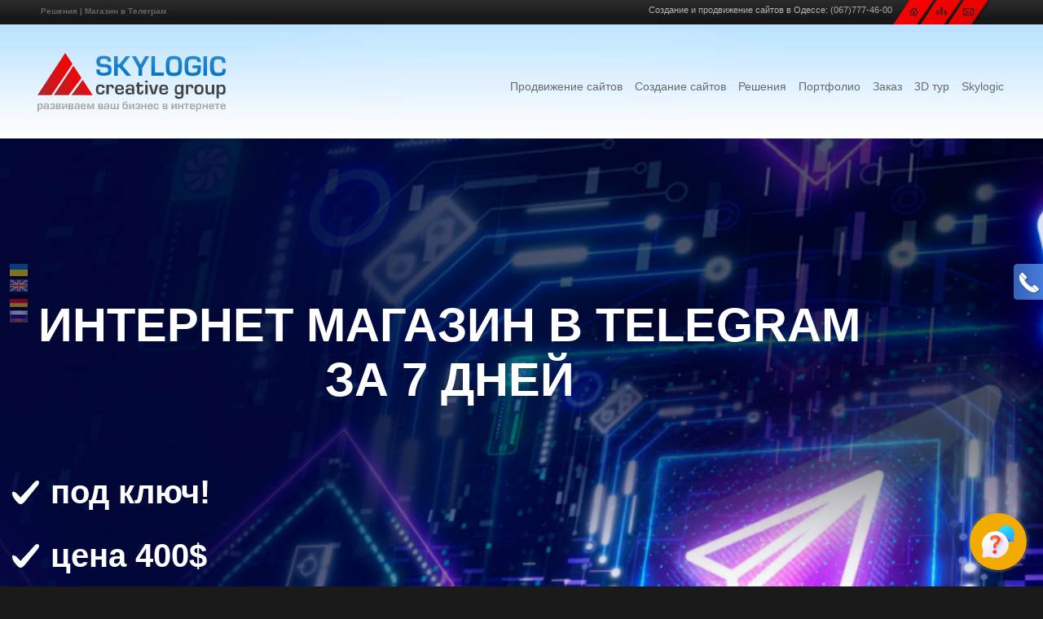

--- FILE ---
content_type: text/html; charset=utf-8
request_url: https://skylogic.com.ua/telegram-shop.html
body_size: 14548
content:
<!DOCTYPE html PUBLIC "-//W3C//DTD XHTML 1.0 Transitional//EN" "http://www.w3.org/TR/xhtml1/DTD/xhtml1-transitional.dtd">
<html xmlns="http://www.w3.org/1999/xhtml" prefix="og: http://ogp.me/ns#">
<head>
    <meta http-equiv="Content-Type" content="text/html; charset=utf-8">
    <title>Заказать создание магазина в Телеграм</title>
    <meta name="description" content="">
    <meta name="copyright" content="Copyright © 2003-2023   All Rights Reserved">
    <meta name="Author-Corporate" content="Skylogic TM">
    <meta name="p:domain_verify" content="46076a222903f984201f7e96d7a4f365">
    <meta name="google-site-verification" content="4umINsqslX4JNU3TlgWqSuUcgbKqlFku95uwqV3Nfw0">
    <meta name="google-site-verification" content="4YRcLxSkNpdVRQEWP0BRWa2iW7wj8zf0cbB2d9kkmlQ">
    <meta name="google-site-verification" content="EZObRSSgFVUPWnHDpWEDMWLIK-tWdeoC1i67YYKpcvs">
    <meta name="yandex-verification" content="7ce1c90b6880174d">
    <meta property="fb:admins" content="100002123576303">
    <meta name="viewport" content="width=device-width, initial-scale=1">
    <meta property="og:locale" content="ru">
<meta property="og:type" content="pages">
<meta property="og:title" content="Заказать создание магазина в Телеграм">
<meta property="og:description" content="">
<meta property="og:url" content="/telegram-shop.html">
<meta property="og:image" content="https://skylogic.com.ua/tpl/images/logo-og.png">
<meta property="og:site_name" content="Skylogic">
    <meta name="twitter:card" content="/telegram-shop.html">
<meta name="twitter:site" content="">
<meta name="twitter:title" content="Заказать создание магазина в Телеграм">
<meta name="twitter:description" content="">
<meta name="twitter:image:src" content="https://skylogic.com.ua/tpl/images/logo-og.png">
    <!--  google-translate -->
    <link rel="stylesheet" href="/css/google-translate.css">
    <script src="https://cdn.jsdelivr.net/npm/js-cookie@2/src/js.cookie.min.js"></script>
    <script src="/js/google-translate.js"></script>
    <!--  END google-translate -->

    <link rel="stylesheet" href="/tpl/styles/style.css">
    <link rel="stylesheet" href="/tpl/styles/out/main.min.css?1.1" async>

    

    <script>
        (function (i, s, o, g, r, a, m) {
            i['GoogleAnalyticsObject'] = r;
            i[r] = i[r] || function () {
                (i[r].q = i[r].q || []).push(arguments)
            }, i[r].l = 1 * new Date();
            a = s.createElement(o),
                m = s.getElementsByTagName(o)[0];
            a.async = 1;
            a.src = g;
            m.parentNode.insertBefore(a, m)
        })(window, document, 'script', '//www.google-analytics.com/analytics.js', 'ga');
        ga('create', 'UA-2822481-1', 'auto');
        ga('require', 'displayfeatures');
        ga('send', 'pageview');

        if (!document.referrer ||
            document.referrer.split('/')[2].indexOf(location.hostname) != 0)
            setTimeout(function () {
                ga('send', 'event', 'Новый посетитель', location.pathname);
            }, 15000);

        document.addEventListener("DOMContentLoaded", function (event) {
            querycollection = document.querySelectorAll('a[href="/telegram-shop.html"]');
            [].forEach.call(querycollection, function (element_value, index_key) {
                element_value.href = '#'
            });
        });

    </script>

    <!-- Google Tag Manager -->
<!--    <script>(function (w, d, s, l, i) {-->
<!--            w[l] = w[l] || [];-->
<!--            w[l].push({-->
<!--                'gtm.start':-->
<!--                    new Date().getTime(), event: 'gtm.js'-->
<!--            });-->
<!--            var f = d.getElementsByTagName(s)[0],-->
<!--                j = d.createElement(s), dl = l != 'dataLayer' ? '&l=' + l : '';-->
<!--            j.async = true;-->
<!--            j.src =-->
<!--                'https://www.googletagmanager.com/gtm.js?id=' + i + dl;-->
<!--            f.parentNode.insertBefore(j, f);-->
<!--        })(window, document, 'script', 'dataLayer', 'GTM-KGZNQ9');-->
<!--    </script>-->
    <!-- End Google Tag Manager -->

    <link rel="shortcut icon" href="/tpl/images/favicon_skylogic.gif">
    <link rel="icon" href="/tpl/images/favicon_skylogic.gif" type="image/gif">
    <script>var SKY = 'white';</script>
    <!--    <script charset="UTF-8" src="//cdn.sendpulse.com/js/push/69c6a92dc4e1eba4bca7587ec1387948_1.js" async></script>-->
    <!--    -->    <script type="text/javascript" src="/tpl/scripts/out/main.min.js?1.4"></script>
    
<script type="text/javascript" src="/tpl/scripts/slick.min.js?2.2"></script>
<script type="text/javascript" src="/tpl/scripts/jquery.jcarousel.min.js?2.2"></script>
<!--    -->    <!-- Google Tag Manager -->
    <script>(function(w,d,s,l,i){w[l]=w[l]||[];w[l].push({'gtm.start':
                new Date().getTime(),event:'gtm.js'});var f=d.getElementsByTagName(s)[0],
            j=d.createElement(s),dl=l!='dataLayer'?'&l='+l:'';j.async=true;j.src=
            'https://www.googletagmanager.com/gtm.js?id='+i+dl;f.parentNode.insertBefore(j,f);
        })(window,document,'script','dataLayer','GTM-T2K5CCS');</script>
    <!-- End Google Tag Manager -->
</head>
<body id="BODY">
<!-- Google Tag Manager (noscript) -->
<noscript><iframe src="https://www.googletagmanager.com/ns.html?id=GTM-T2K5CCS" height="0" width="0" style="display:none;visibility:hidden"></iframe></noscript>
<!-- End Google Tag Manager (noscript) -->

<noindex>
    <div class="language">
        <img src="/images/lang/lang__uk.png" alt="en" data-google-lang="uk" class="language__img">
        <img src="/images/lang/lang__en.png" alt="en" data-google-lang="en" class="language__img">
        <img src="/images/lang/lang__de.png" alt="de" data-google-lang="de" class="language__img">
    <!--    <img src="images/lang/lang__fr.png" alt="fr" data-google-lang="fr" class="language__img">-->
    <!--    <img src="images/lang/lang__pt.png" alt="pt" data-google-lang="pt" class="language__img">-->
    <!--    <img src="images/lang/lang__es.png" alt="es" data-google-lang="es" class="language__img">-->
    <!--    <img src="images/lang/lang__it.png" alt="it" data-google-lang="it" class="language__img">-->
<!--        <img src="/images/lang/lang__zh.png" alt="zh" data-google-lang="zh-CN" class="language__img">-->
    <!--    <img src="images/lang/lang__ar.png" alt="ar" data-google-lang="ar" class="language__img">-->
    <!--    <img src="images/lang/lang__nl.png" alt="nl" data-google-lang="nl" class="language__img">-->
        <img src="/images/lang/lang__ru.png" alt="ru" data-google-lang="ru" class="language__img">
    <!--    <img src="images/lang/lang__sv.png" alt="sv" data-google-lang="sv" class="language__img">-->
    </div>
</noindex>
<div itemscope itemtype="http://schema.org/Organization">
    <span style="display: none;" itemprop="name">Создание сайтов одесса и раскрутка сайтов одесса, продвижение сайта одесса и раскрутка сайта одесса, разработка и продвижение сайтов в одессе Skylogic ☎73-73-383</span>
    <div itemprop="address" itemscope itemtype="http://schema.org/PostalAddress">
        <span style="display: none;" itemprop="streetAddress">Книжный переулок 19/21 офис №1</span>
        <span style="display: none;" itemprop="addressLocality">Одесса</span>
        <span style="display: none;" itemprop="postalCode">65000</span>
    </div>
    <meta itemprop="email" content="sup@skylogic.com.ua">
    <span style="display: none" itemprop="telephone">(048)-73-73-383</span>
    <span style="display: none" itemprop="telephone">(095)-758-85-24</span>
    <span style="display: none" itemprop="telephone">(048)-788-22-77</span>
    <span style="display: none" itemprop="telephone">(050)-333-74-73</span>
    <span style="display: none" itemprop="url">https://skylogic.com.ua/telegram-shop.html</span>
    <img style="display: none" itemprop="logo" class="img-responsive" src="/tpl/images/logo.png" alt="Логотип">
</div>
<!-- Google Tag Manager (noscript) -->
<!--<noscript>-->
<!--    <iframe src="https://www.googletagmanager.com/ns.html?id=GTM-KGZNQ9"-->
<!--            height="0" width="0" style="display:none;visibility:hidden"></iframe>-->
<!--</noscript>-->
<!-- End Google Tag Manager (noscript) -->

<div class="canvas-element"></div>
<div class="page_container">
    <div id="header_line">
        <div id="content_header">
            <div class="div3">
                <div id="Language-selection">
                    <div id="centeredmenu"></div>
                </div>
            </div>
            <!--            <div class="div3">-->
            <!--                <img src="/tpl/images/ico_r2.png" width="24" height="24" id="fontColor"-->
            <!--                     onclick="fontColorW();" title="Light" alt="Light"/>-->
            <!--            </div>-->
            <div class="div2">
                <div class="divv3">
                    <a href="/contacts.html" title="Контакты">
                        <img src="/tpl/images/ico_mail.gif" width="13" height="9" alt="contact" title="Contact">
                    </a>
                </div>
                <div class="divv2">
                    <a href="/sitemap.html" title="Карта сайта">
                        <img src="/tpl/images/ico_karta.gif" width="13" height="9" alt="map" title="Map">
                    </a>
                </div>
                <div class="divv1">
                    <a href="/" title="Skylogic">
                        <img src="/tpl/images/ico_hom.gif" width="11" height="10" alt="Home" title="Home">
                    </a>
                </div>
            </div>
            <div class="div4">
                <h3>
                    <a href="/bystryy-start-internet-magazin-za-7-dnej.html" title="Решения">Решения</a> | Магазин в Телеграм                </h3>
            </div>
            <div class="div1">
                Создание и продвижение сайтов в Одессе: <a href="tel:+380677774600" onclick="ga('send', 'event', 'telefon', 'click');">(067)777-46-00</a>            </div>
            <div class="clear"></div>
            <div class="clear"></div>
        </div>
    </div>
    <div class="clear"></div>
    <!--<div id="lictpromo_top"></div> -->
    <div id="lictpromo">
        <div id="lictpromo_swet" class="width-unset">
            <div id="header" class="width-1720 header-new">
                <div style="height:35px;"></div>
                <div class="header_w-100">
                    <div class="xs_menu">
                        <div class="logo_fix">
                            <a href="/">
                                <img src="/tpl/images/sky_logo.svg" alt="лого скайлоджик">
                            </a>
                        </div>
                        <p>
                            <i class="fa fa-bars" aria-hidden="true"></i>
                            <span>Меню</span>
                        </p>
                    </div>

                    <div id="menu" align="right">
                        <div class="close_menu_active">
                            <p>Закрыть <i class="fa fa-angle-right" aria-hidden="true"></i></p>
                        </div>
                        <div align="right">
<ul id="topnav">
				<li style="background: none repeat scroll 0% 0% transparent;" id="24">
			<b id="bl24" class="bl"></b>
			<b class="bc" id="bc24">
				<a href="/internet-prodvizhenie-sajtov.html" id="amenu_24">Продвижение сайтов</a> 
			</b>
			<b class="br" id="br24"></b> 
				 						<b id="bh24" class="bh"></b><!-- ХВОСТИК ЕСЛИ ЕСТЬ СУБ -->
					<span style="display: none;">					<a href="/komplexnoe-prodvigenie-sajtov.html">Комплексное продвижение</a> 
									<a href="/reklama-v-socialnyh-setyah.html">Социальные сети</a> 
									<a href="/kontekstnaya-reklama-v-odesse.html">Контекст</a> 
									<a href="/advertising-on-the-internet.html">Реклама в интернете</a> 
				</span>		</li> 
				<li style="background: none repeat scroll 0% 0% transparent;" id="25">
			<b id="bl25" class="bl"></b>
			<b class="bc" id="bc25">
				<a href="/sozdanie-saytov.html" id="amenu_25">Создание сайтов</a> 
			</b>
			<b class="br" id="br25"></b> 
				 						<b id="bh25" class="bh"></b><!-- ХВОСТИК ЕСЛИ ЕСТЬ СУБ -->
					<span style="display: none;">					<a href="/sozdanie-internet-magazina.html">Создание интернет магазина</a> 
									<a href="/startup-development.html">Разработка стартапов</a> 
									<a href="/biznes-sajt.html">Корпоративные сайты</a> 
									<a href="/sozdanie-portala.html">Создание порталов</a> 
									<a href="/web-design.htm">Web дизайн</a> 
				</span>		</li> 
				<li style="background: none repeat scroll 0% 0% transparent;" id="115">
			<b id="bl115" class="bl"></b>
			<b class="bc" id="bc115">
				<a href="/bystryy-start-internet-magazin-za-7-dnej.html" id="amenu_115">Решения</a> 
			</b>
			<b class="br" id="br115"></b> 
				 						<b id="bh115" class="bh"></b><!-- ХВОСТИК ЕСЛИ ЕСТЬ СУБ -->
					<span style="display: none;">					<a href="/bystryy-start-internet-magazin-za-7-dnej.html">Готовый магазин за 7 дней</a> 
									<a href="/system-turbosklad.html">Система учета - Турбосклад</a> 
									<a href="/telegram-shop.html">Магазин в Телеграм</a> 
									<a href="/sozdanie-i-prodvijenie-saytov.html">Комплексное обслуживание</a> 
									<a href="/360-panorama-for-business.html">3D тур на Google картах</a> 
				</span>		</li> 
				<li style="background: none repeat scroll 0% 0% transparent;" id="90">
			<b id="bl90" class="bl"></b>
			<b class="bc" id="bc90">
				<a href="/portfolio/favorites" id="amenu_90">Портфолио</a> 
			</b>
			<b class="br" id="br90"></b> 
				 		</li> 
				<li style="background: none repeat scroll 0% 0% transparent;" id="85">
			<b id="bl85" class="bl"></b>
			<b class="bc" id="bc85">
				<a href="/request" id="amenu_85">Заказ</a> 
			</b>
			<b class="br" id="br85"></b> 
				 						<b id="bh85" class="bh"></b><!-- ХВОСТИК ЕСЛИ ЕСТЬ СУБ -->
					<span style="display: none;">					<a href="/plan/web/corp">Интернет магазин</a> 
									<a href="/plan/seo">Продвижение сайта</a> 
									<a href="/request">Сайт под заказ</a> 
									<a href="/plan/seo/complex">Комплексная реклама</a> 
									<a href="/plan/seo/audit">Аудит вашего сайта</a> 
									<a href="/plan/seo/audit">Реклама в соц.сетях</a> 
				</span>		</li> 
				<li style="background: none repeat scroll 0% 0% transparent;" id="117">
			<b id="bl117" class="bl"></b>
			<b class="bc" id="bc117">
				<a href="https://3d.skylogic.com.ua" id="amenu_117">3D тур</a> 
			</b>
			<b class="br" id="br117"></b> 
				 		</li> 
				<li style="background: none repeat scroll 0% 0% transparent;" id="8">
			<b id="bl8" class="bl"></b>
			<b class="bc" id="bc8">
				<a href="/about-company-skylogic.html" id="amenu_8">Skylogic</a> 
			</b>
			<b class="br" id="br8"></b> 
				 						<b id="bh8" class="bh"></b><!-- ХВОСТИК ЕСЛИ ЕСТЬ СУБ -->
					<span style="display: none;">					<a href="/contacts.html">Контакты</a> 
									<a href="/news/all">Новости</a> 
									<a href="/article/all">Статьи</a> 
									<a href="/customers-studio-web-design.html">Клиенты</a> 
									<a href="/web-studiya-skylogic.html">О компании</a> 
				</span>		</li> 
			</ul>
</div>                    </div>
                    <!-- <div class="santa_hat"></div> -->
                    <a id="logoSkylogic" href="/" title="Создание сайтов в Одессе + продвижение сайтов в Одессе"></a></div>
            </div>

            <!-- end #header-->
            <div class="clear"></div>
            <div id="container" class="unset-container">
                                <link href="/tpl/styles/2021/main.css" rel="stylesheet">
<link rel="stylesheet" href="https://unpkg.com/swiper/swiper-bundle.min.css">
<link rel="stylesheet" href="https://cdn.jsdelivr.net/npm/@fancyapps/ui@4.0/dist/fancybox.css">
<script src="https://unpkg.com/swiper/swiper-bundle.min.js"></script>
<script src="https://cdn.jsdelivr.net/npm/@fancyapps/ui@4.0/dist/fancybox.umd.js"></script>
<script src="/tpl/js/2021/202.js"></script>
<script src="/tpl/js/2021/main.js"></script>
<div class="wrapper">
    <div class="content">
        <div class="banner-offer banner-internet-store" style="background: url('/tpl/images/2021/internet-store.png') no-repeat;background-size: cover;">
            <div class="container">
                <div class="banner-offer-inn-wrapper"><h2 class="banner-offer-extra-big">Интернет магазин в telegram за
                        7 дней</h2>
                    <ul class="banner-offer-list banner-offer-list--big">
                        <li class="banner-offer-list__item"><img src="/tpl/images/2021/checkmark-icon.svg" alt="checkmark icon"> под ключ!
                        </li>
                        <li class="banner-offer-list__item"><img src="/tpl/images/2021/checkmark-icon.svg" alt="checkmark icon"> цена 400$
                        </li>
                        <li class="banner-offer-list__item"><img src="/tpl/images/2021/checkmark-icon.svg" alt="checkmark icon"> с админ.панелью
                        </li>
                    </ul>
                </div>
            </div>
        </div>
        <section class="section">
            <div class="container container-middle"><h2 class="default-title-50 text-center">Главные преимущества:</h2>
                <div class="row pt-2">
                    <div class="col-lg-6 mb-3 advantages-block-wrapper">
                        <div class="advantages-block">
                            <div class="advantages-block__title">Для покупателя</div>
                            <div class="advantages-block-info">
                                <ul class="advantages-block-list">
                                    <li class="advantages-block-list">Удобный интерфейс</li>
                                    <li class="advantages-block-list">Быстрый заказ</li>
                                    <li class="advantages-block-list">Возможность оставить отзыв</li>
                                    <li class="advantages-block-list">Высокая скорость работы и отклика</li>
                                    <li class="advantages-block-list">Магазин всегда “под рукой”</li>
                                </ul>
                            </div>
                        </div>
                    </div>
                    <div class="col-lg-6 mb-3 advantages-block-wrapper">
                        <div class="advantages-block">
                            <div class="advantages-block__title">Для бизнеса</div>
                            <div class="advantages-block-info">
                                <ul class="advantages-block-list">
                                    <li class="advantages-block-list">Учет заказов</li>
                                    <li class="advantages-block-list">Учет покупателей</li>
                                    <li class="advantages-block-list">Вся информация редактируется из панели
                                        управления
                                    </li>
                                    <li class="advantages-block-list">Неограниченное количество категорий</li>
                                    <li class="advantages-block-list">Неограниченное количество товаров</li>
                                    <li class="advantages-block-list">Создание и наполнение каталога, работа с заказами,
                                        рассылка по базе бота, выгрузка заказов в excel
                                    </li>
                                    <li class="advantages-block-list">Возможность использование промо-кодов</li>
                                    <li class="advantages-block-list">Возможность делать рассылки своим покупателям
                                        (доплата)
                                    </li>
                                </ul>
                            </div>
                        </div>
                    </div>
                </div>
            </div>
        </section>
        <section class="section py-4">
            <div class="banner-image"><img src="/tpl/images/2021/banner-store.png" alt="banner store"></div>
        </section>
        <section class="py-5 block-with-video">
            <div class="container container-large">
                <div class="row align-items-center">
                    <div class="col-lg-6 mb-3"><h3 class="default-title-30">На видео показан процесс оформления
                            заказа</h3>
                        <ul class="list-style">
                            <li class="mb-4">Категории и подкатегории товаров, карточки товаров, широкий перечень
                                характеристик и статусы наличия.
                            </li>
                            <li class="mb-4">Полноценная корзина, как в интернет-магазине. При добавлении в корзину
                                возможна детализация по характеристикам (цвет, размер, количество и т. д.)
                            </li>
                            <li class="mb-4">Удобное для клиента оформление заказа, а менеджер получает готовые
                                данные.
                            </li>
                            <li>Возможно подключение платежной системы или другого способа оплаты</li>
                        </ul>
                    </div>
                    <div class="col-lg-6 mb-3">
                        <iframe width="100%" height="700px" src="https://www.youtube.com/embed/8Myb4RCp6rI" title="YouTube video player" frameborder="0" allow="accelerometer; autoplay; clipboard-write; encrypted-media; gyroscope; picture-in-picture" allowfullscreen></iframe>
                    </div>
                </div>
            </div>
        </section>
        <section class="py-5 section-grey-bg">
            <div class="container container-large">
                <div class="row align-items-center">
                    <div class="col-lg-6 mb-3"><h3 class="default-title-30 mb-3">Учет заказов</h3>
                        <p>Моментально после подтверждения заказа пользователем - вам в панель администратора приходит
                            уведомление с:</p>
                        <ul class="list-style">
                            <li class="mb-2">Составом заказа</li>
                            <li class="mb-2">Количеством и стоимостью</li>
                            <li class="mb-2">Контактными данными</li>
                            <li class="mb-2">Способом оплаты</li>
                        </ul>
                    </div>
                    <div class="col-lg-6 mb-3"><img src="/tpl/images/2021/order-screen.png" class="image-full" alt="order screen"></div>
                </div>
            </div>
        </section>
        <section class="section">
            <div class="container container-large">
                <div class="row pt-2">
                    <div class="col-lg-6 mb-3 advantages-block-wrapper">
                        <div class="advantages-block advantages-block--blue">
                            <div class="advantages-block__title">Базовый комплект</div>
                            <div class="advantages-block-info">
                                <ul class="advantages-block-list mb-4">
                                    <li class="advantages-block-list">✅ Создание и регистрация магазина в Telegram</li>
                                    <li class="advantages-block-list">✅ Создание раздела “Каталог товаров”</li>
                                    <li class="advantages-block-list">✅ Создание раздела “Корзина”</li>
                                    <li class="advantages-block-list">✅ Создание раздела “История заказов”</li>
                                    <li class="advantages-block-list">✅ Создание раздела “Доставка”</li>
                                    <li class="advantages-block-list">✅ Создание раздела “Отзывы”</li>
                                    <li class="advantages-block-list">✅ Настройка уведомлений (в телеграм) о новых
                                        заказах
                                    </li>
                                    <li class="advantages-block-list">✅ Количество пользователей - не ограничено</li>
                                    <li class="advantages-block-list">✅ Количество заказов - не ограничено</li>
                                    <li class="advantages-block-list">✅ Online-чат - поддержки</li>
                                    <li class="advantages-block-list">✅ Постоянная техническая поддержка</li>
                                </ul>
                                <p class="m-0 mb-2">Стоимость разработки - 400$</p>
                                <p class="m-0 mb-2">Абонплата хостинга/год - 60$</p>
                                <p class="m-0 mb-2">Модерирование магазина в месяц (до 300 товаров) - 100$/мес</p></div>
                        </div>
                    </div>
                    <div class="col-lg-6 mb-3 advantages-block-wrapper d-flex flex-column justify-content-between">
                        <div class="advantages-block advantages-block--blue height-auto">
                            <div class="advantages-block__title">Дополнительные опции</div>
                            <div class="advantages-block-info">
                                <ul class="advantages-block-list">
                                    <li class="advantages-block-list">✚ Модуль рассылок (+50$)</li>
                                    <li class="advantages-block-list">✚ Подключение системы онлайн оплат
                                        (+100$)
                                    </li>
                                    <li class="advantages-block-list">✚ Скидки и промокоды (+25$)</li>
                                    <li class="advantages-block-list">✚ Наполнение товарами (0.5$ / 1 товар)</li>
                                </ul>
                            </div>
                        </div>
                        <div class="contacts-block-grey mt-4">
                            <div class="d-flex flex-column mb-4">
                                <div class="contacts-block-grey__title">Контакты для заказа магазина:</div>
                                <a href="tel:0977869118" class="text-black mb-2">Телефон: 097 786 91 18</a> <a href="#" class="text-black mb-2">Viber
                                    менеджер: 097 786 91 18</a>
                                <p>Telegram менеджер: <a href="https://t.me/skylogicmarketing" class="text-decoration">https://t.me/skylogicmarketing</a>
                                </p></div>
                            <div class="d-flex flex-column mb-4">
                                <div class="contacts-block-grey__title mb-2">Ссылка на DEMO-Магазин</div>
                                <a href="https://t.me/skylogic_demobot" target="_blank" class="text-decoration">https://t.me/skylogic_demobot</a></div>
                        </div>
                    </div>
                </div>
            </div>
        </section>
        <div class="section">
            <h2 class="default-title-40 text-center">
                Вас так же может заинтересовать "Разработка бота"
            </h2>
        </div>
        <section class="section py-4">
            <div class="banner-image">
                <a href="/create-chat-bot.html">
                    <img src="/tpl/images/2021/robot-bg.png" alt="banner store">
                </a>
            </div>
        </section>
    </div>
</div>
<div class="overflow-bd"></div>
<div class="modal-section" id="modal-three-inp">
    <div class="close-btn">
        <span aria-hidden="true">×</span>
    </div>
    <div class="body-modal">
        <div class="left-modal-img">
            <img src="/tpl/images/new_2019/modal-img-10.jpg" alt="Получить предложение">
        </div>
        <div class="right-modal-body">
            <div class="body-right">
                <div class="thank-section">
                    <span>Спасибо за заявку, в ближайшее время менеджер свяжется с Вами</span>
                </div>
                <div class="modals-title">
                    <span>Получить предложение</span>
                </div>
                <form class="feedback-modal">
                    <input type="hidden" class="title-modal" name="title-modal" value="Получить предложение">
                    <div class="input-block">
                        <p>Ваше имя <span class="red">*</span></p>
                        <input class="input-control-new" name="name" required>
                    </div>
                    <div class="input-block">
                        <p>Номер телефона <span class="red">*</span></p>
                        <input type="number" class="input-control-new" name="phone" required>
                    </div>
                    <div class="textarea-block">
                        <p>Дополнительное описание</p>
                        <textarea class="textarea-control-new" name="text"></textarea>
                    </div>
                    <div class="button-modal">
                        <button type="submit" class="btn-send-modal">Получить предложение</button>
                    </div>
                </form>
            </div>
        </div>
    </div>
</div>


<div class="modal-section" id="shop-to-order">
    <div class="close-btn">
        <span aria-hidden="true">×</span>
    </div>
    <div class="body-modal">
        <div class="left-modal-img">
            <img src="/tpl/images/new_2019/modal-img-11.jpg" alt="Получить предложение для моего проекта">
        </div>
        <div class="right-modal-body">
            <div class="body-right">
                <div class="thank-section">
                    <span>Спасибо за заявку, в ближайшее время менеджер свяжется с Вами</span>
                </div>
                <div class="modals-title">
                    <span>Получить предложение</span>
                </div>
                <form class="feedback-modal" onsubmit="ga('send', 'event', 'proek_pol_pred', 'push');">
                    <input type="hidden" class="title-modal" name="title-modal" value="Получить предложение для моего проекта">
                    <div class="input-block">
                        <p>Ваше имя <span class="red">*</span></p>
                        <input class="input-control-new" name="name" required>
                    </div>
                    <div class="modal-w-100">
                        <div class="modal-w-50">
                            <div class="input-block">
                                <p>Номер телефона <span class="red">*</span></p>
                                <input type="number" class="input-control-new" name="phone" required>
                            </div>
                        </div>
                        <div class="modal-w-50">
                            <div class="input-block">
                                <p>Адрес сайта</p>
                                <input class="input-control-new" name="address-site">
                            </div>
                        </div>
                    </div>
                    <div class="textarea-block">
                        <p>Цель продвижения</p>
                        <textarea class="textarea-control-new" name="text"></textarea>
                    </div>
                    <div class="button-modal">
                        <button type="submit" class="btn-send-modal">Получить предложение для моего проекта</button>
                    </div>
                </form>
            </div>
        </div>
    </div>
</div>


<div class="modal-section" id="task_modal">
    <div class="close-btn">
        <span aria-hidden="true">×</span>
    </div>
    <div class="body-modal body-choice">
        <div class="left-choice-block">
            <div class="choice_item">
                <input type="checkbox" id="box-1-modal" value="Менеджер проекта">
                <label for="box-1-modal"><span>Менеджер проекта</span></label>
                <img src="/tpl/images/new_2019/choice-specialist-1.png" alt="Менеджер проекта">
            </div>
            <div class="choice_item">
                <input type="checkbox" id="box-3-modal" value="Верстальщики">
                <label for="box-3-modal"><span>Верстальщики</span></label>
                <img src="/tpl/images/new_2019/choice-specialist-3.png" alt="Верстальщики">
            </div>
            <div class="choice_item">
                <input type="checkbox" id="box-5-modal" value="Тестировщик">
                <label for="box-5-modal"><span>Тестировщик</span></label>
                <img src="/tpl/images/new_2019/choice-specialist-5.png" alt="Тестировщик">
            </div>
            <div class="choice_item">
                <input type="checkbox" id="box-7-modal" value="PPC специалисты">
                <label for="box-7-modal"><span>PPC специалисты</span></label>
                <img src="/tpl/images/new_2019/choice-specialist-7.png" alt="PPC специалисты">
            </div>
            <div class="choice_item">
                <input type="checkbox" id="box-9-modal" value="SEO специалисты">
                <label for="box-9-modal"><span>SEO специалисты</span></label>
                <img src="/tpl/images/new_2019/choice-specialist-9.png" alt="SEO специалисты">
            </div>
            <div class="choice_item">
                <input type="checkbox" id="box-2-modal" value="Дизайнеры">
                <label for="box-2-modal"><span>Дизайнеры</span></label>
                <img src="/tpl/images/new_2019/choice-specialist-2.png" alt="Дизайнеры">
            </div>
            <div class="choice_item">
                <input type="checkbox" id="box-4-modal" value="Программисты">
                <label for="box-4-modal"><span>Программисты</span></label>
                <img src="/tpl/images/new_2019/choice-specialist-4.png" alt="Программисты">
            </div>
            <div class="choice_item choice-top">
                <input type="checkbox" id="box-6-modal" value="Управляющий маркетинговыми кампаниями">
                <label for="box-6-modal"><span>Управляющий маркетинговыми кампаниями</span></label>
                <img src="/tpl/images/new_2019/choice-specialist-6.png" alt="Управляющий маркетинговыми кампаниями">
            </div>
            <div class="choice_item">
                <input type="checkbox" id="box-8-modal" value="SMM специалисты">
                <label for="box-8-modal"><span>SMM специалисты</span></label>
                <img src="/tpl/images/new_2019/choice-specialist-8.png" alt="SMM специалисты">
            </div>
            <div class="choice_item">
                <input type="checkbox" id="box-10-modal" value="Копирайтеры">
                <label for="box-10-modal"><span>Копирайтеры</span></label>
                <img src="/tpl/images/new_2019/choice-specialist-10.png" alt="Копирайтеры">
            </div>
        </div>

        <div class="right-modal-body">
            <div class="body-right">
                <div class="thank-section">
                    <span>Спасибо за заявку, в ближайшее время менеджер свяжется с Вами</span>
                </div>
                <div class="modals-title">
                    <span>Поставить задачу</span>
                </div>
                <form class="feedback-modal">
                    <input type="hidden" class="title-modal" name="title-modal" value="Поставить задачу">
                    <input type="hidden" class="team-input" name="team-input" value="">
                    <div class="input-block">
                        <p>Ваше имя <span class="red">*</span></p>
                        <input class="input-control-new" name="name" required>
                    </div>
                    <div class="input-block">
                        <p>Номер телефона <span class="red">*</span></p>
                        <input type="number" class="input-control-new" name="phone" required>
                    </div>
                    <div class="textarea-block">
                        <p>Информация о проекте</p>
                        <textarea class="textarea-control-new" name="text"></textarea>
                    </div>
                    <div class="button-modal">
                        <button type="submit" class="btn-send-modal modal-80">Поставить задачу</button>
                    </div>
                </form>
            </div>
        </div>
    </div>
</div>


<div class="modal-section" id="thank_modals">
    <div class="close-btn">
        <span aria-hidden="true">×</span>
    </div>
    <div class="body-modal">
        <div class="left-modal-img">
            <img src="/tpl/images/new_2019/modal-img-1.jpg" alt="Получить предложение">
        </div>
        <div class="right-modal-body">
            <div class="body-right">
                <div class="thank-section-normal">
                    <span>Спасибо за заявку, в ближайшее время менеджер свяжется с Вами</span>
                </div>
            </div>
        </div>
    </div>
</div>



<!--<script src="js/202.3246b7d5899cd770f0a1.js"></script>-->
<!--<script src="js/main.2e2071f9a42f9fc19f79.js"></script>-->
</div></div></div></div></body>
<script src="https://unpkg.com/swiper/swiper-bundle.min.js"></script>
<script src="https://cdn.jsdelivr.net/npm/@fancyapps/ui@4.0/dist/fancybox.umd.js"></script>
                <div class="clear"><br></div>
                                <div class="clear"><br></div>
            
            <!-- end #container-->
        
    
    <div class="clear"></div>
    <div id="lictpromo_but2"></div>
<!--<div id="heder_line_b">

					<div class="divv3"><img src="/tpl/images/ico_up.png"  width="16" height="16" /></div>
                    <div class="divv2"><img src="/tpl/images/ico_r.png"   width="16" height="16" id="fontColor" onclick="fontColorW();" /></div>
                    <div class="divv1"><img src="/tpl/images/ico_T-t.png" width="18" height="16" id="UPT" onclick="fontMax();" /></div>
</div>  -->    <div class="clear"></div>
    <div id="container">
                <div id="main_blokf">
            <div style="padding:0 10px 0 0">
                            </div>
        </div>
        <div class="clear"></div>
    </div>
    <div class="clear"><br></div>

<!-- end #container-->

<div id="to_order_call"></div>
<script type="text/javascript" src="/tpl/scripts/dialog_call.js"></script>
<script type="text/javascript" src="/tpl/scripts/selectToUISlider.jQuery.js"></script>
<script type="text/javascript" src="/js/jquery.simple-dtpicker.js"></script>
<div class="text messege_f " id="dialog_call" title="Заказать звонок">
  <p>  
  </p><div id="Myform" align="left">
	<table align="center" border="0" cellspacing="0" cellpadding="0" style="color:#151515;width: 100%;">
	  <tr>
		<td align="left">Ваше имя</td>
	  </tr>
	  <tr>
		  <td align="left"><input value="" name="fio" id="cell_name" type="text" class="to_order_call" style="width: 228px;"> <div class="messege_f" id="cell_name_mes">Укажите ФИО</div></td>
	  </tr>
	  <tr>
		<td align="left">Телефон</td>
	  </tr>
	  <tr>
	   <td align="left"><input value="" name="tel" id="cell_tel" type="text" class="to_order_call" style="width: 228px;"> <div class="messege_f" id="cell_tel_mes">Укажите телефон</div></td>
	  </tr>
		<tr>
			<td align="left">Удобное время для звонка</td>
		</tr>
		<tr>
			<td align="left"><input value="2026-01-18 22:28" name="time" id="cell_time" type="text" class="to_order_call cm-calendar" style="width: 228px;"> <div class="messege_f" id="cell_time_mes">Укажите время</div></td>
		</tr>
	</table>
	 <div class="messege_f" id="cell_mes">Заполните поля формы!</div>
  </div>
  
</div>

<div class="text messege_f" id="dialog_call_ok" title="Обратный звонок заказан">
  <p> 
	Ожидайте звонка, в ближайшее время с вами свяжутся.
  </p>
</div> 

<div class="text messege_f" id="dialog_order" title="Запрос на услуги Skylogic">
  <p>  
	  </p><div id="Myform" align="center" class="white">
     <table align="center" border="0" cellspacing="0" cellpadding="0" style="color:#f1f1f1;" width="100%"> 
     <tr>
     	<td align="center" colspan="2" class="text11 tbold">
        	Заполните, пожалуйста, форму.Мы обязательно свяжемся с Вами в ближайшее время. <br><br>
<div class=" red messege_f" id="order_mes"> </div> 
		</td>
     </tr>
     <tr>
     	<td>
        	<table width="100%" border="0" cellspacing="0" cellpadding="0">
               <tr>
                    <td align="left" class="pagin10 tbold">Имя <span class="messege_f" id="order_name_mes">Укажите Имя</span></td>
                  </tr>
                  <tr><td align="left"><input value="" id="order_name" type="text" class="to_order post-to-order" size="30"> 
                  		</td>
                  </tr>
                  <tr>
                    <td align="left" class="pagin10 tbold">Телефон <span class="messege_f" id="order_tel_mes">Укажите телефон</span></td>
                  </tr>
                  <tr>
                   <td align="left"><input value="" id="order_tel" type="tel" class="to_order post-to-order" size="30"> 
                   		</td>
                  </tr> 
                  <tr>
                    <td align="left" class="pagin10 tbold">Е-мейл <span class="messege_f" id="order_email_mes">Укажите Email</span></td>
                  </tr>
                  <tr>
                    <td align="left"><input value="" type="email" id="order_email" class="to_order post-to-order" size="30">
                    </td>
                  </tr>
                  <tr>
                    <td align="left" class="pagin10 tbold">Дополнительная информация </td>
                  </tr>
                  <tr>
                    <td align="left"><textarea id="order_coment" cols="30" rows="3" class="post-to-order"></textarea> 
                    	<div class="messege_f" id="order_coment_mes">Укажите Информация о проекте</div>
                   	</td>
                  </tr>
            </table>
 		</td>
     </tr> 
    </table>
    <div class="mySlider disp-none">
    <label>
   </label> <label>
    <select name="valueB" id="valueB" class="post-to-order">
      <option value="100">100</option>
    </select>
   </label>
     <div align="center"><br><br>(Что бы указать выделяемый бюджет воспользуйтесь ползунком)</div>
    </div>
  </div>
  
</div>

<div class="text messege_f" id="dialog_order_ok" title="Запрос оформлен">
  <p> 
	Запрос оформлен, в ближайшее время с вами свяжутся.
  </p>
</div>

<div class="text messege_f" id="dialog_SetQuestion" title="Задать вопрос">
  <p>  
	  </p><div id="Myform" align="center" style="color:#f1f1f1;">
		<table width="100%" border="0" cellspacing="0" cellpadding="0">
			<tr>
				<td align="left" class="pagin10">Имя <span class="messege_f" id="order_name_mes">Укажите Имя</span></td>
			</tr>
			<tr>
				<td align="left">
					<input value="" id="order_name" type="text" class="to_order post-to-order" size="30">
				</td>
			</tr>
			<tr>
				<td align="left" class="pagin10">Телефон <span class="messege_f" id="order_tel_mes">Укажите телефон</span></td>
			</tr>
			<tr>
				<td align="left">
					<input value="" id="order_tel" type="tel" class="to_order post-to-order" size="30">
				</td>
			</tr>
			<tr>
				<td align="left" class="pagin10">Е-мейл <span class="messege_f" id="order_email_mes">Укажите Email</span></td>
			</tr>
			<tr>
				<td align="left">
					<input value="" type="email" id="order_email" class="to_order post-to-order" size="30">
				</td>
			</tr>
			<tr>
				<td align="left" class="pagin10">Ваш вопрос<span class="messege_f" id="order_coment_mes">Укажите Ваш вопрос</span></td>
			</tr>
			<tr>
				<td align="left">
					<textarea id="order_coment" cols="30" rows="3" class="to_order post-to-order"></textarea>
				</td>
			</tr>
		</table>
	</div>
	
</div>

<div class="text messege_f" id="dialog_SetMeeting" title="Назначить встречу">
	<p>
	</p><div id="Myform" align="center" style="color:#000;">
		<table width="100%" border="0" cellspacing="0" cellpadding="0">
			<tr>
				<td align="left" class="pagin10">Имя <span class="messege_f" id="order_name_mes">Укажите Имя</span></td>
			</tr>
			<tr>
				<td align="left">
					<input value="" id="order_name" type="text" class="to_order post-to-order" style="width: 228px;">
				</td>
			</tr>
				<tr>
					<td align="left" class="pagin10">Телефон <span class="messege_f" id="order_tel_mes">Укажите телефон</span></td>
				</tr>
			<tr>
				<td align="left">
					<input value="" id="order_tel" type="tel" class="to_order post-to-order" style="width: 228px;">
				</td>
			</tr>
		</table>
	</div>
	
</div>

<div class="text messege_f" id="dialog_SetMeeting_ok" title="Запрос отправлен">
  <p> 
    Спасибо! Ваш запрос отправлен!
  </p>
</div>

<div class="text messege_f" id="dialog_SetQuestion_ok" title="Ваш вопрос задан">
  <p> 
	В ближайшее время вы получите ответ на заданый вопрос.
  </p>
</div><div>
    <!-- end #wrapper-->
    <div class="footer_wrapper">
        <div id="footer">
            <div class="p1"></div>
            <div class="p2"></div>
            <div class="clear"></div>
            <div class="w_100">
    <div class="futdiv1">
        <div id="sky">
            Skylogic - создание и раскрутка сайтов в Одессе<br>
© 2003-2019 Все права защищены.<img style="margin-left:10px;" align="right" title="Skylogic - Google Partner" alt="Skylogic - Google Analitycs specialist" src="/tpl/images/ga-specialist.png"> <img style="margin-left:10px;" align="right" title="Skylogic - Google Partner" alt="Skylogic - Google Partner" src="/tpl/images/partnerbadge.png"><br><br><br>
            <!-- AddThis Button BEGIN -->
            <div align="left">
                Мы в социальных сетях:<br>
                <noindex>
                    <a title="Мы в Facebook" href="https://www.facebook.com/skylogic" rel="nofollow" class="hover_imag" target="_blank"><img alt="image_30" src="/tpl/images/socializ/facebook.png"></a>
                    <a title="Мы в Instagram" href="https://www.instagram.com/skylogic.com.ua/" class="hover_imag" rel="nofollow" target="_blank"><img alt="image_31" src="/tpl/images/socializ/instagram-logo.png"></a>
                </noindex>
            </div>

            <br><br><strong>Кратко о нас:</strong><br>
Веб студия: разработка сайтов и<br>
продвижению сайтов в интернете<br>
Мы находимся в Одессе        </div>
        <br>
    </div>

    <div class="futdiv2">
        <div class="contacttel">
	<strong>Звоните нам по телефонам:</strong></div>
<div>
	<div class="contacttelnum">
		<img alt="image_32" src="/tpl/images/viber-icon.svg" style="width: 40px;height: 40px;float: left;margin: 0px 0px 0px -40px;"></div>
	<div class="contacttelnum">
		<a href="tel:0677774600" onclick="ga('send', 'event', 'telefon', 'click');">(067) 777-46-00</a></div>
	<div style="text-align:center;">
		Если телефоны будут заняты - пожалуйста перезвоните!</div>
</div>        <div id="socializ"></div>
        <div style="text-align: center;">
            <br>
            <a href="#" id="to_order_call" style="font-size: 15px; color: #1787ac;">заказать обратный звонок</a>
        </div>
    </div>
</div>

<br>
<elevenlabs-convai agent-id="P84tBmxnleRv2Deo9T4z" style="padding-right: 60px;margin-bottom: -20px;"></elevenlabs-convai><script src="https://unpkg.com/@elevenlabs/convai-widget-embed" async type="text/javascript"></script>
<script>(function() {
  var _fbq = window._fbq || (window._fbq = []);
  if (!_fbq.loaded) {
    var fbds = document.createElement('script');
    fbds.async = true;
    fbds.src = '//connect.facebook.net/en_US/fbds.js';
    var s = document.getElementsByTagName('script')[0];
    s.parentNode.insertBefore(fbds, s);
    _fbq.loaded = true;
  }
  _fbq.push(['addPixelId', '814622731946327']);
})();
window._fbq = window._fbq || [];
window._fbq.push(['track', 'PixelInitialized', {}]);
</script>
<noscript><img height="1" width="1" alt="image_33" style="display:none" src="https://www.facebook.com/tr?id=814622731946327&amp;ev=PixelInitialized"></noscript>


            <div class="clear"></div>
        </div>
    </div>
    <!-- end #footer -->
</div>
<div id="toTop">
    <i class="fa fa-angle-double-up" aria-hidden="true"></i>
    <p>вверх</p>
</div>

<script defer src="/tpl/scripts/jquery.tools.min.js" type="text/javascript"></script>

<div class="widget-preview">
    <div class="messenger">
        <div id="messenger__block" class="messenger__block">

            <a rel="nofollow" target="_blank" href="viber://chat?number=%2B380677774600" class="messenger__btn messenger__btn_viber">
                <div class="messenger__btn-caption">Менеджер в Viber</div>
            </a>

            <a rel="nofollow" target="_blank" href="https://t.me/waxduzer" class="messenger__btn messenger__btn_telegram">
                <div class="messenger__btn-caption">Менеджер в Telegram</div>
            </a>

        </div>
        <div class="messenger__switch messenger_switch-toggle" style="background-image:url(/images/messendgers/question.svg); background-size: 40px; background-position: center">
            <div id="messenger__close" class="messenger__close">
                <svg class="messenger__close-icon">
                    <g id="Canvas" transform="translate(-829 -1155)">
                        <g id="Shape">
                            <use xlink:href="#path1_fill" transform="matrix(0.707107 0.707107 -0.707107 0.707107 835 1151.52)" fill="#000"></use>
                        </g>
                    </g>
                    <defs>
                        <path id="path1_fill" fill-rule="evenodd" d="M 14 6L 8 6L 8 0L 6 0L 6 6L 0 6L 0 8L 6 8L 6 14L 8 14L 8 8L 14 8L 14 6Z"></path>
                    </defs>
                </svg>
            </div>
            <div class="messenger__pulsation" style="background-color: gray; opacity: 0.1;"></div>
            <div class="messenger__pulsation" style="background-color: gray; opacity: 0.1;"></div>
        </div>
    </div>
</div>

<style>
    @-webkit-keyframes pulse {
        0% {
            -webkit-transform: scale(0);
            opacity: 1;
            transform: scale(0);
        }
        50% {
            opacity: .5;
        }
        to {
            -webkit-transform: scale(1);
            opacity: 0;
            transform: scale(1);
        }
    }

    @keyframes pulse {
        0% {
            -webkit-transform: scale(0);
            opacity: 1;
            transform: scale(0);
        }
        50% {
            opacity: .5;
        }
        to {
            -webkit-transform: scale(1);
            opacity: 0;
            transform: scale(1);
        }
    }

    .messenger {
        width: 70px;
        height: 70px;
        position: fixed !important;
        bottom: 20px;
        right: 20px;
        z-index: 1000;
        transition: 0.6s;
    }

    .messenger * {
        user-select: none;
    }

    .messenger__switch {
        background-size: cover;
        background-repeat: no-repeat;
        align-items: center;
        background-color: #f2ab00;
        border-radius: 50%;
        box-sizing: border-box;
        cursor: pointer;
        display: flex;
        height: 70px;
        justify-content: center;
        position: absolute;
        width: 70px;
    }

    .messenger__pulsation {
        animation: pulse 2s infinite;
        background-color: black;
        border-radius: 50px;
        height: 84px;
        left: -7px;
        position: absolute;
        top: -7px;
        transform: scale(0);
        width: 84px;
        z-index: -1;
    }

    .messenger__pulsation:nth-of-type(2n) {
        -webkit-animation-delay: .5s;
        animation-delay: .5s;
    }

    .messenger__pulsation.messenger-stop {
        -webkit-animation: none;
        animation: none;
    }

    .messenger__icons-line img {
        width: 22px;
        height: 22px;
    }

    .messenger__close {
        background-color: #f2ab00;
        border-radius: 100%;
        top: 0;
        left: 0;
        bottom: 0;
        right: 0;
        display: none;
        justify-content: center;
        align-items: center;
        width: 70px;
        height: 70px;
    }

    .messenger__close-icon:first-of-type {
        margin-left: 0;
    }

    .messenger__close-icon {
        -webkit-transform: rotate(180deg) scale(0);
        -ms-transform: rotate(180deg) scale(0);
        transform: rotate(180deg) scale(0);
        -webkit-transition: all .12s ease-in;
        -o-transition: all .12s ease-in;
        transition: all .12s ease-in;
    }

    .messenger__close.messenger-show {
        line-height: 0;
        position: absolute;
        top: 0;
        left: 0;
    }

    .messenger__close.messenger-show {
        display: -webkit-box !important;
        display: -webkit-flex !important;
        display: -ms-flexbox !important;
        display: flex !important;
    }

    .messenger__close.messenger-show .messenger__close-icon {
        width: 12px;
        height: 12px;
        -webkit-transform: rotate(0deg) scale(1);
        -ms-transform: rotate(0deg) scale(1);
        transform: rotate(0deg) scale(1);
    }

    .messenger__block {
        -webkit-transform: scale(0);
        -webkit-transform-origin: 80% 105%;
        -webkit-box-align: start;
        -webkit-align-items: flex-start;
        -ms-flex-align: start;
        align-items: flex-start;
        background-color: white;
        -webkit-box-shadow: 0 0 15px 2px rgba(0, 0, 0, 0.1);
        box-shadow: 0 0 15px 2px rgba(0, 0, 0, 0.1);
        border-radius: 7px;
        bottom: 85px;
        -webkit-box-sizing: border-box;
        box-sizing: border-box;
        display: -webkit-box;
        display: -webkit-flex;
        display: -ms-flexbox;
        display: flex;
        -webkit-box-orient: vertical;
        -webkit-box-direction: normal;
        -webkit-flex-direction: column;
        -ms-flex-direction: column;
        flex-direction: column;
        right: 0;
        padding: 20px;
        position: absolute;
        -ms-transform: scale(0);
        transform: scale(0);
        -ms-transform-origin: 80% 105%;
        transform-origin: 80% 105%;
        -webkit-transition: all .12s ease-out;
        -o-transition: all .12s ease-out;
        transition: all .12s ease-out;
        width: 255px;
        z-index: 9;
    }

    .messenger__block.messenger-show {
        -webkit-transform: scale(1);
        -ms-transform: scale(1);
        transform: scale(1);
    }

    .messenger__btn {
        width: 100%;
        display: -webkit-box;
        display: -webkit-flex;
        display: -ms-flexbox;
        display: flex;
        -webkit-box-orient: horizontal;
        -webkit-box-direction: normal;
        -webkit-flex-direction: row;
        -ms-flex-direction: row;
        flex-direction: row;
        -webkit-box-align: center;
        -webkit-align-items: center;
        -ms-flex-align: center;
        align-items: center;
        cursor: pointer;
        margin: 8px 0;
        line-height: 1.2;
        text-decoration: none;
    }

    .messenger__btn::before {
        background: #0084ff no-repeat 50%;
        border-radius: 50px;
        content: "";
        display: block;
        height: 40px;
        margin-right: 10px;
        width: 40px;
    }

    .messenger__btn-caption {
        color: rgba(0, 0, 0, 0.87);
        font-family: Arial, sans-serif;
        font-size: 14px;
        margin: 0;
    }

    .messenger__btn.messenger__btn_viber::before {
        background: #7c529d url(/images/messendgers/viber.svg) no-repeat 50%;
    }

    .messenger__btn.messenger__btn_telegram::before {
        background: #2ca5e0 url(/images/messendgers/telegram.svg) no-repeat 43%;
    }

    .messenger__block.messenger-show {
        display: -webkit-box;
        display: -webkit-flex;
        display: -ms-flexbox;
        display: flex;
    }

    .messenger-bg {
        display: block;
        width: 0;
        height: 0;
        background-color: rgba(0, 0, 0, 0.7);
        position: fixed;
        top: 0;
        left: 0;
        z-index: 111;
        opacity: 0;
        -webkit-transition: opacity .3s linear 0s, width 0s linear .3s, height 0s linear .3s;
        -o-transition: opacity .3s linear 0s, width 0s linear .3s, height 0s linear .3s;
        transition: opacity .3s linear 0s, width 0s linear .3s, height 0s linear .3s;
    }

    .messenger-bg.active {
        width: 100%;
        height: 100%;
        opacity: 1;
        -webkit-transition: opacity .3s linear 0s, width 0s linear 0s, height 0s linear 0s;
        -o-transition: opacity .3s linear 0s, width 0s linear 0s, height 0s linear 0s;
        transition: opacity .3s linear 0s, width 0s linear 0s, height 0s linear 0s;
    }

    @media (max-width: 900px) {
        .messenger {
            top: auto;
            right: 20px;
            bottom: 20px;
        }

        .messenger__static-caption {
            font-size: 6px;
        }

        .messenger-bg {
            display: none;
        }
    }
</style>
<script>
    document.addEventListener('DOMContentLoaded', function () {
        const toggleButton = document.querySelector('.messenger_switch-toggle');
        const messengerBlock = document.getElementById('messenger__block');
        const staticCaption = document.getElementById('messenger__static');
        const closeButton = document.getElementById('messenger__close');
        const pulsations = document.querySelectorAll('.messenger__pulsation');

        if (toggleButton) {
            toggleButton.addEventListener('click', function () {
                toggleButton.classList.toggle('active');
                if (messengerBlock) {
                    messengerBlock.classList.toggle('messenger-show');
                }
                if (staticCaption) {
                    staticCaption.classList.toggle('messenger-hide');
                }
                if (closeButton) {
                    closeButton.classList.toggle('messenger-show');
                }
                pulsations.forEach(pulsation => {
                    pulsation.classList.toggle('messenger-stop');
                });
            });
        }
    });
</script>

<!--<link rel="stylesheet" href="/tpl/widget/widget.css" type="text/css"/>-->
<!--<script id="ss-gadget" src="/tpl/widget/wg.js?e001" data-target="rLNrufUz" data-domain="skylogic"></script>-->
<!--<script id="ss-gadget" src="https://customer.smartsender.eu/js/client/gd.min.js?e001" data-target="rLNrufUz" data-domain="skylogic"></script>-->

<!--<link rel="stylesheet" href="/js/fancybox/jquery.fancybox.css?v=2.1.5" type="text/css" media="screen"/>-->
<!--<script defer="defer" type="text/javascript" src="/js/fancybox/jquery.fancybox.pack.js?v=2.1.5"></script>-->
<!--<link rel="stylesheet" href="/js/fancybox/helpers/jquery.fancybox-buttons.css" type="text/css" media="screen"/>-->
<!--<script defer="defer" type="text/javascript" src="/js/fancybox/helpers/jquery.fancybox-buttons.js"></script>-->
<!--<link rel="stylesheet" href="/js/fancybox/helpers/jquery.fancybox-thumbs.css" type="text/css" media="screen"/>-->
<!--<script defer="defer" type="text/javascript" src="/js/fancybox/helpers/jquery.fancybox-thumbs.js"></script>-->

<!--<script defer="defer"   type="text/javascript" src="/tpl/scripts/pixastic.custom.js"></script>-->
<!--<script defer="defer" type="text/javascript" src="/tpl/scripts/jquery.easing.1.3.js"></script>-->
<!--<script defer="defer" type="text/javascript" src="/tpl/scripts/jquery.mousewheel.min.js"></script>-->
<!--<script defer="defer" type="text/javascript" src="/js/jquery.snow.min.js"></script>-->

<script language="Javascript">
    <!--
    var message = "";

    function clickIE() {
        if (document.all) {
            (message);
            return false;
        }
    }

    function clickNS(e) {
        if
        (document.layers || (document.getElementById && !document.all)) {
            if (e.which == 2) {
                (message);
                return false;
            }
        }
    }

    if (document.layers) {
        document.captureEvents(Event.MOUSEDOWN);
        document.onmousedown = clickNS;
    } else {
        document.onmouseup = clickNS;
        document.oncontextmenu = clickIE;
    }
    document.oncontextmenu = new Function("return false")
    -->
</script>


<!--<script>
// 	$(document).ready( function(){
// 		$.fn.snow({ flakeColor: '#91c6f1', minSize: 10, maxSize: 50, newOn: 700 });
// 	});
 </script>-->

<!-- google counter -->

<script type="text/javascript">
    /* <![CDATA[ */
    var google_conversion_id = 1059763711;
    var google_conversion_label = "axMZCJmNuAgQ_-uq-QM";
    var google_custom_params = window.google_tag_params;
    var google_remarketing_only = true;
    /* ]]> */
</script>
<script defer type="text/javascript" src="//www.googleadservices.com/pagead/conversion.js">
</script>
<noscript>
    <div style="display:inline;">
        <img height="1" width="1" style="border-style:none;" alt="image_34" src="//googleads.g.doubleclick.net/pagead/viewthroughconversion/1059763711/?value=0&amp;label=axMZCJmNuAgQ_-uq-QM&amp;guid=ON&amp;script=0">
    </div>
</noscript>
<!--<script src="https://skylogic.com.ua/js/counter.js" type="text/javascript"></script>-->
<!-- Yandex.Metrika counter -->
<!--<script type="text/javascript">-->
<!--  (function (d, w, c) {-->
<!--    (w[c] = w[c] || []).push(function () {-->
<!--      try {-->
<!--        w.yaCounter9881275 = new Ya.Metrika({-->
<!--          id: 9881275,-->
<!--          clickmap: true,-->
<!--          trackLinks: true,-->
<!--          accurateTrackBounce: true,-->
<!--          webvisor: true,-->
<!--        });-->
<!--      } catch (e) {-->
<!--      }-->
<!--    });-->
<!---->
<!--    var n = d.getElementsByTagName("script")[0],-->
<!--        s = d.createElement("script"),-->
<!--        f = function () {-->
<!--          n.parentNode.insertBefore(s, n);-->
<!--        };-->
<!--    s.type = "text/javascript";-->
<!--    s.async = true;-->
<!--    s.src = "https://cdn.jsdelivr.net/npm/yandex-metrica-watch/watch.js";-->
<!---->
<!--    if (w.opera == "[object Opera]") {-->
<!--      d.addEventListener("DOMContentLoaded", f, false);-->
<!--    } else {-->
<!--      f();-->
<!--    }-->
<!--  })(document, window, "yandex_metrika_callbacks");-->
<!--</script>-->
<!-- /Yandex.Metrika counter -->


<!-- Load Facebook SDK for JavaScript -->
<!--<div id="fb-root"></div>-->
<!--<script type="javascript">(function (d, s, id) {-->
<!--    var js, fjs = d.getElementsByTagName(s)[0];-->
<!--    if (d.getElementById(id)) return;-->
<!--    js = d.createElement(s);-->
<!--    js.id = id;-->
<!--    js.src = 'https://connect.facebook.net/ru_RU/sdk/xfbml.customerchat.js#xfbml=1&version=v2.12&autoLogAppEvents=1';-->
<!--    fjs.parentNode.insertBefore(js, fjs);-->
<!--  }(document, 'script', 'facebook-jssdk'));</script>-->
<!---->
<!-- Your customer chat code -->
<!--<div class="fb-customerchat"-->
<!--<div class="fb-customerchat"-->
<!--     attribution=setup_tool-->
<!--     page_id="327545967336718"-->
<!--     theme_color="#ff0000"-->
<!--     logged_in_greeting="Добрый день! Я могу вам помочь?"-->
<!--     logged_out_greeting="Добрый день! Я могу вам помочь?">-->
<!--</div>-->

<!-- Load Facebook SDK for JavaScript -->
<div id="fb-root"></div>
<!--<script>-->
<!--    window.fbAsyncInit = function () {-->
<!--        FB.init({-->
<!--            xfbml: true,-->
<!--            version: 'v3.2'-->
<!--        });-->
<!--    };-->
<!---->
<!--    (function (d, s, id) {-->
<!--        var js, fjs = d.getElementsByTagName(s)[0];-->
<!--        if (d.getElementById(id)) return;-->
<!--        js = d.createElement(s);-->
<!--        js.id = id;-->
<!--        js.src = 'https://connect.facebook.net/ru_RU/sdk/xfbml.customerchat.js';-->
<!--        fjs.parentNode.insertBefore(js, fjs);-->
<!--    }(document, 'script', 'facebook-jssdk'));</script>-->
<!---->
<!-- Your customer chat code -->
<!--<div class="fb-customerchat"-->
<!--     attribution=setup_tool-->
<!--     page_id="327545967336718"-->
<!--     theme_color="#ff0000"-->
<!--     logged_in_greeting="Добрый день! Я могу вам помочь?"-->
<!--     logged_out_greeting="Добрый день! Я могу вам помочь?">-->
<!--</div>-->
<style>
    /* Стили для демонстрации */
    /* Styles for demonstration */
    /*body {*/
    /*    display: flex;*/
    /*    min-height: 100vh !important;*/
    /*    margin: 0;*/
    /*    padding: 0;*/
    /*    font-family: tahoma;*/
    /*}*/

    .content {
        text-align: center;
        margin: auto;
    }

</style>

</html>


--- FILE ---
content_type: text/css
request_url: https://skylogic.com.ua/tpl/styles/style.css
body_size: 20147
content:
@font-face {
    font-family: 'CopyrightHouseIndustries';
    src: url('/tpl/fonts/CopyrightHouseIndustries-NotLicensedforDesktopUse.eot');
    src: url('/tpl/fonts/CopyrightHouseIndustries-NotLicensedforDesktopUse.eot?#iefix') format('embedded-opentype'),
    url('/tpl/fonts/CopyrightHouseIndustries-NotLicensedforDesktopUse.woff2') format('woff2'),
    url('/tpl/fonts/CopyrightHouseIndustries-NotLicensedforDesktopUse.woff') format('woff'),
    url('/tpl/fonts/CopyrightHouseIndustries-NotLicensedforDesktopUse.ttf') format('truetype'),
    url('/tpl/fonts/CopyrightHouseIndustries-NotLicensedforDesktopUse.svg#CopyrightHouseIndustries-NotLicensedforDesktopUse') format('svg');
    font-weight: normal;
    font-style: normal;
}

pre.xdebug-var-dump {
    color: #000;
}

* {
    margin: 0;
    padding: 0;
}

html, body {
    min-width: 999px;
    width: 100%;
    height: 100%;
    -moz-user-select: none;
    -khtml-user-select: none;
    user-select: none;
}

body {
    font: 100% Verdana, Tahoma, Arial, Helvetica, sans-serif;
    color: #ffffff;
    background-color: #1a1a1a;
}

a {
    color: #A8A8A8;
    outline: none;
    text-decoration: none;
}

a:hover {
    text-decoration: none;
    color: #2887E8;
}

img {
    border: none
}

input {
    vertical-align: middle;
}

input[type=submit]:hover, a:hover {
    cursor: pointer;
}

img {
    max-width: 100%;
}

input:focus, button:focus, textarea:focus {
    outline: none;
}

input::-webkit-outer-spin-button,
input::-webkit-inner-spin-button {
    -webkit-appearance: none;
    margin: 0;
}

.w_100 {
    width: 100%;
    display: flex;
    justify-content: center;
    align-items: flex-start;
    flex-wrap: wrap;
}

#toTop {
    text-align: center;
    position: fixed;
    bottom: 100px;
    right: 8px;
    cursor: pointer;
    display: none;
    color: #ff0000;
    font-size: 9px;
    z-index: 99;
    height: 33px;
    width: 38px;
    padding-top: 2px;
}

div#toTop i {
    font-size: 40px;
}

div#toTop p {
    margin-top: -7px;
}

.button_start {
    display: none;
}

.clear {
    clear: both;
    margin: 0;
    padding: 0;
}

.red {
    color: #E60000 !important;
}

.red:hover {
    color: #FFFFFF !important;
}

.blue {
    color: #2887E8 !important;
}

.domen {
    color: #A8A8A8;
    font-size: 14px;
}

.silver {
    color: #A8A8A8 !important;
}

.text11 {
    font-size: 11px !important;
}

.white {
    color: #ffffff !important;
}

.tbold {
    font-weight: bold !important;
}

.visibleh {
    visibility: hidden;
    display: none;
}

.error404 {
    color: #2887E8 !important;
}

.success {
    margin: 0 auto;
    width: 50%;
    text-align: center;
    font-weight: bold;
    background-color: #4B4B4B;
    padding: 10px;
    margin-bottom: 10px;
    border: 1px solid #010101;
    color: #0A95E1;
    border-radius: 5px;
    -moz-border-radius: 5px;
    -webkit-border-radius: 5px;
}

.h1_for_seo {
    font: 30px Arial !important;
    background: linear-gradient(#227cd8, #175ea8);
    font-weight: bolder !important;
    -webkit-background-clip: text !important;
    -webkit-text-fill-color: transparent !important;
}

.h1_for_seo span {
    font-size: 22px;
}

.error {
    margin: 0 auto;
    width: 50%;
    background-color: #fdd;
    padding: 5px;
    margin-bottom: 10px;
    border: 1px solid #f00;
    color: #CB1A20;
    border-radius: 5px;
    -moz-border-radius: 5px;
    -webkit-border-radius: 5px;
}

.thickbox {
    margin: 0;
    padding: 0;
}

.blok_news_project {
    width: 565px;
    margin: 15px 8px 0 8px;
    color: #555555;
    background-color: #474747;
    border: 0px solid #E7E7E7;
    padding: 5px;
    border-radius: 10px;
    -moz-border-radius: 10px;
    -webkit-border-radius: 10px;
    -opera-border-radius: 10px;
    -khtml-border-radius: 10px;
}

.blok_news_project:hover {
    background-color: #616161;
}

.blok_tovar {
    width: 90%; /*565px*/
    margin: 15px 8px 0 8px;
    height: 200px;
    color: #555555;
    background-color: #474747;
    border: 0px solid #E7E7E7;
    padding: 5px;
    border-radius: 10px;
    -moz-border-radius: 10px;
    -webkit-border-radius: 10px;
    -opera-border-radius: 10px;
    -khtml-border-radius: 10px;
}

.blok_tovar:hover {
    background-color: #616161;
}

.blok_tovar_one img:hover {
    border: 1px solid #2887E8;
}

.blok_tovar_one {
    width: 285px;
    margin: 15px 8px 0 8px;
    padding: 5px;
}

.portfolio_all {
    display: flex;
}

.Pole_faforit {
    width: 33%;
    margin: 0px 8px 0 8px;
    padding: 5px;
    display: flex;
    flex-wrap: wrap;
    justify-content: center;
}

.blok_tovar_one img {
    width: 285px;
    margin: 0;
    padding: 0;
    color: #555555;
    background-color: #474747;
    border: 1px solid #474747;
    padding: 4px;
    text-align: center;
    border-radius: 10px;
    -moz-border-radius: 10px;
    -webkit-border-radius: 10px;
    -opera-border-radius: 10px;
    -khtml-border-radius: 10px;
}

.blok_tovar_one .title {
    color: #2887E8 !important;
    size: 12px;
    font-weight: bold;
}

/* ----------------------------------------------- */

.send_an_inquiry {
    padding: 15px;
    font-size: 14px;
    background: #f1f1f1 url(/tpl/images/bg_request.jpg) center bottom no-repeat;
    width: 770px;
    min-height: 585px;
    margin: 0 auto;
    border: 3px solid #427400;
    border-radius: 10px;
    -moz-border-radius: 10px;
    -webkit-border-radius: 10px;
    -opera-border-radius: 10px;
    -khtml-border-radius: 10px;
}

.request_info {
    padding: 10px;
    font-size: 14px;
    color: #9b9b9b;
    width: 770px;
    margin: 0 auto;
}

.comentt_reqwest {
    width: 300px;
    height: 123px;
    color: #7c7c7c;
    font-size: 11px;
    background: transparent url(/tpl/images/comentt_reqwest.png) 0 0 no-repeat;
    margin: 0px auto 0 auto;
}

/* ----------------------------------------------- */
.text_plan {
    font-size: 15px;
    color: #cfcfcf;
    padding: 10px 0 15px 0;
}

.titlgrin {
    font-size: 15px;
    color: #bc1a13;
    padding: 0px 0 3px 0;
}

.texty {
    font-size: 13px;
    color: #ed1724;
    line-height: 23px;
}

.textb {
    font-size: 13px;
    color: #5b87a9;
    line-height: 23px;
}

.contenttext {
    padding: 15px;
}

.planseo {
    background: url(../images/plan/seo/bg2.png) top center no-repeat;
    width: 893px;
    height: 641px;
    margin: 0 auto;
}

.planseo table.baton {
    padding-top: 565px;
}

.planseo table.baton td {
    width: 25px;
    text-align: center;
}

.planweb {
    background: url(../images/plan/web/bg2.png) top center no-repeat;
    width: 893px;
    height: 750px;
    margin: 0 auto;
}

.planweb table.baton {
    padding-top: 670px;
}

.planweb table.baton td {
    width: 25px;
    text-align: center;
}

.webbat {
    display: block;
    width: 157px;
    height: 52px;
    background-image: url(/tpl/images/plan/plan_web_bat.png);
    background-repeat: no-repeat;
    margin: 0 auto;
    cursor: pointer;
}

.margintop {
    margin-top: 565px !important;
}

.bat {
    display: block;
    width: 157px;
    height: 52px;
    background-image: url(/tpl/images/plan/plan_bat.png);
    background-repeat: no-repeat;
    margin: 0 auto;
    cursor: pointer;
}

.bat-return {
    display: block;
    width: 157px;
    height: 52px;
    background: url(/tpl/images/plan/order_paket_plan.png) 0 0 no-repeat;
    margin: 0 auto;
    cursor: pointer;
}

.bat1 {
    background-position: 0 0;
}

.bat2 {
    background-position: -157px 0;
}

.bat3 {
    background-position: -314px 0;
}

.bat4 {
    background-position: -471px 0;
}

.bat-return:hover {
    background-position: 0 -52px;
}

.bat1:hover {
    background-position: 0 -52px;
}

.bat2:hover {
    background-position: -157px -52px;
}

.bat3:hover {
    background-position: -314px -52px;
}

.bat4:hover {
    background-position: -471px -52px;
}

.bg_form {
    display: block;
    float: left;
    width: 679px;
    height: 640px;
    background-repeat: no-repeat;
    margin: 0;
}

.bg_form .text_plan {
    color: #9b9b9b;
    font-size: 15px;
}

.form_order {
    height: 620px;
    width: 678px;
    background: url(/tpl/images/plan/bg_form.png) 0 0 no-repeat;
    margin-top: 22px;
    padding: 90px 20px 0 20px;
    font-size: 14px;
    font-family: Verdana, Geneva, sans-serif;
    color: #7c7c7c;
    text-align: left;
}

.bg_web_form {
    display: block;
    float: left;
    width: 679px;
    height: 640px;
    background-repeat: no-repeat;
    margin: 0;
}

.bg_web_form .text_plan {
    color: #9b9b9b;
    font-size: 15px;
}

.form_web_order {
    height: 620px;
    width: 678px;
    background: url(/tpl/images/plan/bg_form.png) 0 0 no-repeat;
    margin-top: 22px;
    padding: 90px 20px 0 20px;
    font-size: 14px;
    font-family: Verdana, Geneva, sans-serif;
    color: #7c7c7c;
    text-align: left;
}

.inputf {
    width: 235px;
    height: 30px;
    padding: 0px 5px 0px 5px;
    font-size: 13px;
    color: #636363;
    background: transparent url(/tpl/images/plan/input.jpg) 0 0 no-repeat;
    border: 0;
    margin: 5px 0px 7px 0px;
    background-size: contain;
}

.inputf2 {
    display: block;
    width: 95%;
    height: 30px;
    font-size: 13px;
    color: #636363;
    border: 1px solid #D4DBE1;
    margin: 5px 0px 7px 0px;
    background: transparent url(/tpl/images/plan/input2.jpg) center center repeat-x;
    /*box-shadow:1 1px 2px rgba(0,0,0,.3);,  3px 0 8px rgba(0,0,0,.15)*/
    padding: 0px 5px 0px 5px;
    background-size: contain;
}

.captchadiv {
    margin: 15px 0px 7px 7px;
    float: left;
    width: 150px;
    font-size: 11px;
}

.captcha {
    margin: 3px 0px 0 0;
    width: 110px;
    height: 30px;
    padding: 0px 5px 2px 5px;
    font-size: 14px;;
    color: #636363;
    background: transparent url(/tpl/images/input_captcha.jpg) 0 0 no-repeat;
    border: 0;
    background-size: contain;
}

.textareaf {
    width: 235px;
    height: 123px;
    padding: 0px 5px 2px 5px;
    font-size: 14px;;
    color: #636363;
    background: transparent url(/tpl/images/plan/textarea.jpg) 0 0 no-repeat;
    border: 0;
    margin: 5px 0px 7px 0px;
    background-size: contain;
}

.inputf:hover, .textarea:hover, .inputf:focus, .textarea:focus {
    color: #000000;
}

.comentf {
    width: 299px;
    height: 166px;
    color: #7c7c7c;
    font-size: 11px;
    background: transparent url(/tpl/images/plan/coment.png) 0 0 no-repeat;
    margin: 0 0 0 -3px;
}

.comentf div {
    padding: 37px 22px 35px 22px;
}

.plan_send {
    width: 247px;
    height: 73px;
    background: transparent url(/tpl/images/plan/plan_send.png) 0 0 no-repeat;
    border: 0;
    margin: 5px 0px 7px 0px;
}

.plan_send:hover {
    background: transparent url(/tpl/images/plan/plan_send.png) 0 -73px no-repeat;
}

.plan_send.no-active {
    opacity: 0.2;
}

.plan_send.no-active:hover {
    opacity: 0.2;
}

.meeting_send {
    width: 247px;
    height: 73px;
    background: transparent url(/tpl/images/meeting_send.png) 0 0 no-repeat;
    border: 0;
    margin: 5px 0px 7px 0px;
}

.meeting_send:hover {
    background: transparent url(/tpl/images/meeting_send.png) 0 -73px no-repeat;
    cursor: pointer;
}

.form_order .blue {
    color: #0083c1 !important;
}

.planseootext {
    font-size: 15px;
    line-height: 16px;
    color: #f1f1f1;
}

.bg_plan {
    display: block;
    float: left;
    width: 222px;
    height: 640px;
    margin: 0;
}

.bg_web_plan {
    display: block;
    float: left;
    width: 221px;
    height: 750px;
    margin: 0;
}

.audit {
    background: url(/tpl/images/plan/seo/1.png) 0 0 no-repeat;
}

.top {
    background: url(/tpl/images/plan/seo/2.png) 0 0 no-repeat;
}

.basic {
    background: url(/tpl/images/plan/seo/3.png) 0 0 no-repeat;
}

.complex {
    background: url(/tpl/images/plan/seo/4.png) 0 0 no-repeat;
}

.corp {
    background: url(/tpl/images/plan/web/1.png) 0 0 no-repeat;
}

.mini {
    background: url(/tpl/images/plan/web/2.png) 0 0 no-repeat;
}

.start {
    background: url(/tpl/images/plan/web/3.png) 0 0 no-repeat;
}

.basis {
    background: url(/tpl/images/plan/web/4.png) 0 0 no-repeat;
}

/* ----------------------------------------------- */

.fotogalery {
    float: left;
    margin: 2px;
    color: #555555;
    background-color: #474747;
    border: 0px solid #E7E7E7;
    padding: 2px;
    text-align: center;
    border-radius: 10px;
    -moz-border-radius: 10px;
    -webkit-border-radius: 10px;
    -opera-border-radius: 10px;
    -khtml-border-radius: 10px;
}

.fotogalery:hover {
    background-color: #616161;
}

.fotogalery_f {
    margin: 2px;
    color: #555555;
    background-color: #474747;
    border: 0px solid #E7E7E7;
    padding: 2px;
    border-radius: 10px;
    -moz-border-radius: 10px;
    -webkit-border-radius: 10px;
    -opera-border-radius: 10px;
    -khtml-border-radius: 10px;
}

.fotogalery_f:hover {
    background-color: #616161;
}

.pagin10 {
    padding-left: 7px;
}

.blok_tovar #title a {
    color: #2691B8;
    font-size: 12px;
}

.partner {
    float: left;
    width: 200px;
    height: 130px;
    margin: -7px 5px 0 -9px;
    line-height: 130px;
    vertical-align: middle;
    padding: 0 0 0 0;
    background-image: url(../images/bg_partner.png);
    background-position: top;
    background-repeat: no-repeat;
}

.partner img {
    display: block;
    margin: 10px auto 0 auto;
}

/* wrapper */
.wrapper {
    min-height: 95%;
    margin: 0 auto 0 auto;
    position: relative;
}

/* Header */
#header {
    height: 100px;
    margin: 0 auto;
    width: 100%;
    max-width: 1200px;
    min-width: 999px;
}

/*logo */
#header #logoSkylogic {
    display: block;
    background-image: url(/tpl/images/skylogiclogo.svg);
    background-position: top;
    background-repeat: no-repeat;
    width: 243px;
    height: 72px;
    /*float:right;*/
}

#header #logoSkylogic span {
    display: block;
    padding-top: 47px;
    color: #555555;
    font-size: 10px;
    word-spacing: 2ex;
}

button.btn_all {
    display: none;
}

/*menu */
#header #menu {
    width: 755px;
    height: 47px;
    float: right;
    padding-top: 30px;
}

/*------------------------*/
#header_line {
    background-image: url(/tpl/images/heder_fon1.jpg);
    background-position: top;
    background-repeat: repeat-x;
    z-index: 1;
}

#content_header {
    margin: 0 auto;
    width: 100%;
    max-width: 1200px;
    min-width: 999px;
}

#header_line .div1 {
    float: right;
    font-size: 11px;
    color: #b6b6b6;
    padding: 0.5em 0 0 0;
}

#header_line .div2_2 {
    float: right;
    width: 120px;
    height: 30px;
    cursor: pointer;
    background-image: url(/tpl/images/heder_line_blue.png);
    background-position: top;
    background-repeat: no-repeat;
}

#header_line .div2_2 .divv0 {
    float: right;
    width: 100px;
    padding: 5px 18px 0 0;
}

#header_line .div2_2 .divv1 {
    float: right;
    width: 16px;
    padding: 5px 18px 0 0;
}

#header_line .div2_2 .divv2 {
    float: right;
    width: 16px;
    padding: 5px 16px 0 0;
}

#header_line .div2_2 .divv3 {
    float: right;
    width: 16px;
    padding: 5px 20px 0 0;
}

#header_line .div2 {
    float: right;
    width: 120px;
    height: 30px;
    background-image: url(/tpl/images/heder_line.png);
    background-position: top;
    background-repeat: no-repeat;
}

#header_line .div2 .divv1 {
    float: right;
    width: 16px;
    padding: 9px 17px 0 0;
}

#header_line .divv2 {
    float: right;
    width: 16px;
    padding: 9px 19px 0 0;
}

#header_line .div2 .divv3 {
    float: right;
    width: 16px;
    padding: 10px 16px 0 0;
}

#header_line .div3 {
    color: #656565;
    font-size: 12px;
    padding: 3px 0 0 0px;
    width: 25px;
    position: relative;
    float: right;
}

#header_line .div4 {
    float: left;
    color: #656565;
    font-size: 10px;
    padding: 8px 0 0 10px;
    text-align: left;
}

#header_line .div4 h3, #header_line .div4 h3 a {
    color: #656565;
    font-size: 10px;
    padding: 0;
    margin: 0;
}

#fontColor {
    cursor: pointer;
    font-size: 10px;
}

#uppage {
    cursor: pointer;
}

/*
	#lictpromo_top{width:100%; 	background-image:url(/tpl/images/lp_t.gif); background-position:top; background-repeat:repeat-x;
					height:2px; position:absolute; margin-top:-2px; z-index:2; } 	*/
#lictpromo_top {
    width: 100%;
    background-image: url(/tpl/images/lp_t.png);
    background-position: top;
    background-repeat: repeat-x;
    height: 3px;
    position: absolute;
    margin-top: -3px;
    z-index: 2;
}

#lictpromo_zub {
    width: 100%;
    background-image: url(/tpl/images/lictpromo_zub.png);
    background-position: center center;
    background-repeat: no-repeat;
    height: 3px;
    position: absolute;
    margin-top: -3px;
    z-index: 1;
}

#lictpromo_top_w {
    width: 100%;
    position: absolute;
    margin-top: -3px;
    z-index: 2;
    background-image: url(/tpl/images/lpw_t.png);
    background-position: top;
    background-repeat: repeat-x;
    height: 3px;
}

#lictpromo_but {
    width: 100%;
    background-image: url(/tpl/images/lpw_b.gif);
    background-position: top;
    background-repeat: repeat-x;
    height: 2px;
}

#lictpromo_but2 {
    width: 100%;
    background-image: url(/tpl/images/lp_b.gif);
    background-position: top;
    background-repeat: repeat-x;
    height: 3px;
    position: absolute;
    margin-top: -2px;
    z-index: 2;
}

#heder_line_b {
    width: 134px;
    height: 35px;
    position: absolute;
    background: url(/tpl/images/heder_line_b.png) right no-repeat;
    z-index: 99;
    margin-top: -20px;
    right: 25%;
}

#heder_line_b .divv1 {
    float: right;
    width: 16px;
    padding: 10px 18px 0 0;
}

#heder_line_b .divv2 {
    float: right;
    width: 16px;
    padding: 10px 18px 0 0;
}

#heder_line_b .divv3 {
    float: right;
    width: 16px;
    padding: 10px 25px 0 0;
}

#heder_line_b img {
    cursor: pointer;
}

#lictpromo {
    background-color: #202020;
    background-image: url(/tpl/images/lictpromo_bg.jpg);
    background-position: top;
    background-repeat: repeat-x;
}

#lictpromo_swet {
    margin: 0 auto;
    width: 100%;
    max-width: 1200px;
    min-width: 999px;
    background-image: url(/tpl/images/swet.png);
    background-position: top;
    background-repeat: no-repeat
}

#linepartner {
    width: 100%;
    background-color: #FFF;
    height: 110px;
}

/*---------to_order_call */
div#to_order_call {
    width: 36px;
    height: 260px;
    position: fixed;
    right: 0;
    top: 45%;
    background: url(/tpl/images/cal/ru_cal.png) top no-repeat;
    cursor: pointer;
    z-index: 91;
}

/*-------------------show-hide*/
.show-hide-ul li {
    cursor: pointer;
}

.show-hide-ul li div {
    cursor: none;
    display: none;
}

/* Middle */
#container:not(.unset-container) {
    margin: 0 auto;
    width: 100%;
    max-width: 1200px;
    min-width: 999px;
}

/*padding-bottom: 250px; }/*background-color: #ffffff;}*/
#container a:hover {
    color: #2887E8;
}

#container .homepage {
    color: #afafaf;
    font-size: 12px;
    font-family: Verdana, Geneva, sans-serif;
    line-height: 0.95;
}

#container .homepage .bloc {
    color: #ebebeb;
    font-size: 14px;
    line-height: 15px;
}

#container .homepage h1 {
    color: #2887E8;
    font-size: 33px;
    padding: 10px 0 10px 0;
}

#container .homepage h2 {
    color: #2887E8;
    font-size: 22px;
    padding: 10px 0 10px 0;
}

#container .homepage h3 {
    color: #2887E8;
    font-size: 12px;
    padding-top: 10px;
}

#container .homepage ul, #container .homepage ol {
    padding-left: 22px;
}

.mouseoverimages {
    cursor: pointer;
}

#contacttel {
    color: #fff8e7;
    font-size: 16px;
}

#content {
    margin: 0 auto;
}

#main_blok {
    color: #ffffff;
    font-size: 13px !important;
    padding-top: 33px;
}

#main_blok h1 {
    color: #1e71c6;
    font: 27px Arial;
    padding-top: 10px;
    padding-bottom: 10px;
    font-weight: bold;
}

#main_blok h2 {
    color: #2887E8;
    font: 22px Arial;
    padding: 10px 10px 10px 0px;
}

#main_blok h3 {
    color: #2887E8;
    font: 18px Arial;
    padding: 10px 10px 10px 0px;
}

#main_blok #bleft {
    width: 100%;
    max-width: 900px;
    font-size: 15px;
    float: left;
    /*margin-left: 320px;*/

}

.gradient1.prev_section {
    z-index: 10;
}

#main_blok #bleft a {
    color: #2887E8;
}

@media (max-width: 700px) {
    #bleft {
        width: 69%
    }

    #bright {
        width: 29%
    }
}

#main_blok #bleft a:hover {
    color: #CC0000;
}

#main_blok #bleft ul, #main_blok #bleft ol {
    padding-left: 30px;
    color: #acacac;
}

#main_blokf #bleft {
    width: 605px;
    float: left;
    font-size: 11px;
}

#main_blokf #bleft h3 {
    font-size: 13px;
    color: #2887E8;
}

/*text-shadow: 1px 1px 0 #4F4F4F;*/
#main_blokf #bleft h2 {
    font-size: 16px;
    color: #2887E8;
}

#main_blokf #bleft a {
    color: #2887E8;
}

#main_blokf #bleft ul {
    padding-left: 30px;
    color: #c5c5c5;
}

#main_blok #bleft_home {
    min-width: 650px;
    max-width: 850px;
    width: auto;
    font-size: 15px;
    /*float: left;*/
    margin-left: 320px;
}

#main_blok #bleft_home a {
    color: #2887E8;
}

#main_blok #bleft_home a:hover {
    color: #CC0000;
}

#main_blok #bleft_home ul, #main_blok #bleft_home ol {
    padding-left: 30px;
    color: #acacac;
}

#main_blokf #bleft_home {
    width: 605px;
    float: left;
    font-size: 11px;
}

#main_blokf #bleft_home h3 {
    font-size: 13px;
    color: #2887E8;
}

/*text-shadow: 1px 1px 0 #4F4F4F;*/
#main_blokf #bleft_home h2 {
    font-size: 16px;
    color: #2887E8;
}

#main_blokf #bleft_home a {
    color: #2887E8;
}

#main_blokf #bleft_home ul {
    padding-left: 30px;
    color: #c5c5c5;
}

#litera1 {
    height: 32px;
    background: url(/tpl/images/litera/litera1.png) top left no-repeat;
    padding: 10px 0 0 30px;
    display: block;
}

#litera2 {
    height: 32px;
    background: url(/tpl/images/litera/litera2.png) top left no-repeat;
    padding: 10px 0 0 30px;
    display: block;
}

#litera3 {
    height: 32px;
    background: url(/tpl/images/litera/litera3.png) top left no-repeat;
    padding: 10px 0 0 30px;
    display: block;
}

#litera4 {
    height: 32px;
    background: url(/tpl/images/litera/litera4.png) top left no-repeat;
    padding: 10px 0 0 30px;
    display: block;
}

#litera5 {
    height: 32px;
    background: url(/tpl/images/litera/litera5.png) top left no-repeat;
    padding: 10px 0 0 30px;
    display: block;
}

#litera6 {
    height: 32px;
    background: url(/tpl/images/litera/litera6.png) top left no-repeat;
    padding: 10px 0 0 30px;
    display: block;
}

.dock {
    font-size: 15px;
    /*width: 950px;*/
    margin: 0 auto;
}

.dock div{
  padding: 7px;
  line-height: 1.1;
}

.dock #title {
    padding-left: 10px;
}

.dock .mainPhoto img {
    max-width: 100%;
    height: auto !important;
}

.liter {
    font-size: 13px;
}

.liter a {
    color: #424242;
    font-size: 11px;
    display: block;
    padding-left: 30px;
}

.liter ul, .liter ol {
    padding-left: 30px;
}

.messege_f {
    display: none;
    color: #E60000;
    padding-bottom: 10px;
}

#main_blok #bright {
    max-width: 307px;
    width: 22%;
    float: left;
    padding-right: 10px;
}

#main_blokf #bright {
    width: 307px;
    float: left;
    margin-left: 10px;
}

#bright img {
    width: 100%;
}

#main_blok #banner-float {
    width: 100%;
    max-width: 307px;
    float: left;
}

#main_blok #bright_home {
    max-width: 307px;
    width: 100%;
    float: left;

}

#main_blokf #bright_home {
    width: 307px;
    float: left;
    margin-left: 10px;
}

/*#main_blok #bright a {
	color:#2887E8;
}
#main_blok #bright a:hover {
	color:#CC0000;
}*/
#info {
    margin-top: 10px;
    padding: 10px;
    color: #FFF;
    border: 1px solid #2a2a2a;
    -moz-border-radius: 5px;
    -webkit-border-radius: 5px;
    -opera-border-radius: 5px;
    -khtml-border-radius: 5px;
    border-radius: 5px;
}

#main_blok .bhr {
    width: 333px;
    margin: 0 auto;
    background-color: transparent;
    background-image: url(../images/hr.gif);
    background-repeat: no-repeat;
    border: 0;
    padding: 5px;
}

.doc ul {
    padding-left: 30px;
    color: #ffffff;
}

#main_blokf {
    color: #afafaf;
    font-size: 12px !important;
    padding-top: 10px;
}

#main_blokf h2 {
    color: #2887E8;
    font-size: 1em;
    padding: 10px;
}

#main_blokf h3 {
    color: #2887E8;
    font-size: 0.813em;
    padding-top: 10px;
}

#main_blokf .bhr {
    width: 271px;
    background-color: transparent;
    background-image: url(../images/hr.gif);
    background-repeat: no-repeat;
    border: 0;
    padding: 5px;
}

#butonform {
    padding: 5px;
    padding-top: 5px;
    position: relative;
    font-size: 11px;
    color: #b9b9b9;
}

#butonform ul {
    list-style: none;
}

#butonform ul li {
    list-style: none;
    float: left;
    width: auto;
    color: #656565;
    height: 28px;
    padding: 0 5px 0 5px;
    text-align: center;
    cursor: pointer;
}

#butonform ul li:hover {
    background-color: #101010;
}

#butonform ul li div {
    padding-top: 7px;
    font-size: 13px;
}

#butonform ul li.polosa {
    list-style: none;
    float: left;
    width: 2px;
    background: url(/tpl/images/polosa.jpg) bottom center no-repeat;
    padding: 0;
}

#butonform ul li.activ {
    color: #f00000;
    font-weight: bold;
}

.hideform {
    display: none;
}

.writeadd {
    /* text-shadow: 1px 1px 0 #4F4F4F;*/
}

.writeadd .title {
    color: #5c5c5c;
    font-size: 19px;
}

.writeadd .text {
    color: #424242;
    font-size: 11px;
}

#news {
    color: #797979;
    font-size: 12px;
}

#news .title {
    display: block;
    color: #2887E8;
    font-size: 14px;
    font-weight: bold;
    margin-top: 10px;
}

#news a.title {
    display: block;
    color: #a0a0a0;
    font-weight: bold;
    margin-top: 10px;
}

#news a.title:hover {
    color: #2887E8;
}

#main_blok ul, #main_blok ol, #news ul, #news ol {
    padding-left: 30px;
}

#news .datanews {
    color: #235282;
    font-size: 13px;
}

.search {
    padding: 10px;
    color: #235282;
    background-color: #f6f6f6;
    border: 1px solid #c8c8c8;
    border-bottom: 1px solid #c8c8c8;
    -moz-border-radius: 5px;
    -webkit-border-radius: 5px;
    -opera-border-radius: 5px;
    -khtml-border-radius: 5px;
    border-radius: 5px;
}

.search select, .search input {
    background-color: #f6f6f6;
    border: 1px solid #c8c8c8;
    color: #235282;
}

.search select option:hover, .search select option:focus {
    border: 0px solid #F00;
    background-color: #c8c8c8;
}

.search select option.form_ac {
    color: #797979;
    border: 0px !important;
}

.search #search_bit {
    background: #f6f6f6;
    border: 1px solid #c8c8c8;
    -moz-border-radius: 5px;
    -moz-border-radius: 5px;
    -o-border-radius: 5px;
    -webkit-border-radius: 5px;
    padding: 5px;
    margin: 2px;
}

#socializ a {
    margin: 2px;
    float: left;
}

.hover_imag {
    opacity: 0.5;
}

.hover_imag:hover {
    opacity: 1;
}

/* caption styling */

.caption-top, .caption-bottom {
    color: #ffffff;
    padding: 0.6em;
    font-weight: bold;
    font-size: 13px;
    cursor: default;
    border: 0px solid #334143;
    background: #140000;
    text-shadow: 1px 1px 0 #4F4F4F;
}

.caption-top {
    border-width: 0px 0px 8px 0px;
}

.caption-bottom {
    border-width: 8px 0px 0px 0px;
}

.caption a, .caption a {
    border: 0 none;
    text-decoration: none;
    background: #140000;
    padding: 0.3em;
}

.caption a:hover, .caption a:hover {
    background: #2E0000;
}

.caption-wrapper {
    float: left;
}

br.c {
    clear: both;
}

.titleFooter {
    color: #cb0000;
    font-size: 1.06em
}

/* paging */

#paging {
    padding: 10px 0 0 0;
    margin: 0 auto;
    width: 550px;
    text-align: center;
    font-size: 14px !important;
}

#paging a, #paging div {
    color: #ffffff !important;
    float: left;
    padding: 2px 5px 2px 5px;
    margin: 1px;
    display: block;
    background-color: #313131;
}

#paging a.act {
    color: #ffffff !important;
    background-color: #595959;
}

#paging a:hover {
    color: #E90000 !important;
}

/* START Myform*/
#Myform {
    padding: 0;
    margin: 0;
    color: #ffffff;
    font-size: 12px;
    padding: 0 16px 0 0;
}

#Myform input, #Myform select {
    color: #555555;
    border: 1px solid #000000;
    border-bottom: 1px solid #2a2a2a;
    background: #181818;
    height: 25px;
    padding: 3px 8px;
    margin: 3px 3px 3px 0;
    -moz-box-shadow: inset 0px 1px 0px 1px #000000;
    -khtml-box-shadow: inset 0px 1px 0px 1px #000000;
    box-shadow: inset 0px 1px 2px 1px #131313;
}

#Myform textarea {
    color: #555555;
    border: 1px solid #000000;
    border-bottom: 1px solid #2a2a2a;
    background: #181818;
    overflow: auto;
    padding: 3px 8px;
    margin: 3px 3px 3px 0;
    -moz-box-shadow: inset 0px 1px 0px 1px #000000;
    -khtml-box-shadow: inset 0px 1px 0px 1px #000000;
    box-shadow: inset 0px 1px 2px 1px #131313;
}

#Myform input:focus, #Myform textarea:focus {
    color: #CCC;
    border: 1px solid #000000;
    -moz-box-shadow: inset 0px 1px 0px 1px #2a2a2a;
    -khtml-box-shadow: inset 0px 1px 0px 1px #2a2a2a;
    box-shadow: inset 0px 3px 6px 2px #131313;
}

#Myform input:hover {
    border: 1px solid #000000;
    -moz-box-shadow: inset 0px 1px 0px 1px #2a2a2a;
    -khtml-box-shadow: inset 0px 1px 0px 1px #2a2a2a;
    color: #999;
}

.button_blue {
    margin-top: 20px;
    cursor: pointer;
    border: 0px;
    color: #FFF;
    text-align: center;
    font-size: 14px;
    font-weight: bold;
    width: 272px;
    height: 42px;
    background: url(/tpl/images/button_blue.png) bottom center no-repeat !important;
}

.button_how_cost {
    cursor: pointer;
    border: 0px;
}

.button_blue strong {
    display: block;
    line-height: 40px;
    vertical-align: middle;
    text-align: center;
}

.button_blue strong:hover {
    color: #FFF;
}

.baton_form {
    margin-top: 20px;
    cursor: pointer;
    border: 0px;
    color: #000;
    text-align: center;
    font-size: 14px;
    font-weight: bold;
    width: 203px;
    height: 32px;
    background: url(/tpl/images/baton_form.png) bottom center no-repeat !important;
}

.baton_form strong {
    display: block;
    line-height: 30px;
    vertical-align: middle;
    text-align: center;
}

.baton_form strong:hover {
    color: #FFF;
}

.baton_form:hover {
    color: #FFF;
    background: url(/tpl/images/baton_form_h.png) bottom center no-repeat !important;
}

.button_red {
    margin-top: 20px;
    cursor: pointer;
    border: 0px;
    color: #000;
    text-align: center;
    font-size: 14px;
    font-weight: bold;
    width: 272px;
    height: 42px;
    background: url(/tpl/images/button_red.png) bottom center no-repeat !important;
}

.button_red strong {
    display: block;
    line-height: 40px;
    vertical-align: middle;
    text-align: center;
}

.button_red strong:hover {
    color: #FFF;
}

.prev_tovar {
    background: url('/tpl/images/maspages_prev.png') bottom center no-repeat;
    width: 50px;
    height: 50px;
    display: block;
    float: left;
    cursor: pointer;
}

.prev_tovar:hover {
    background: url('/tpl/images/maspages_prev_h.png') bottom center no-repeat;
}

.next_tovar {
    background: url('/tpl/images/maspages_next.png') bottom center no-repeat;
    width: 50px;
    height: 50px;
    display: block;
    float: left;
    cursor: pointer;
}

.next_tovar:hover {
    background: url('/tpl/images/maspages_next_h.png') bottom center no-repeat;
}

/* Myform */
#Myform table td {
    color: #000;
}

#Myform table td textarea {
    resize: vertical;
    max-height: 110px;
}

#Myform table td textarea, #Myform table td input {
    width: 98%;
}

/* END paging*/
/* Footer */
.footer_wrapper {
    position: relative;
    bottom: 0;
    width: 100%;
}

/*background: url(/tpl/images/futer.jpg) bottom center repeat-x;*/
#footer {
    position: relative;
    margin: 0 auto;
    width: 100%;
    max-width: 1200px;
    min-width: 999px;
    min-height: 110px;
}

#footer #UP {
    text-align: right;
    color: #666;
    font-size: 9px;
}

#footer .p1 {
    padding: 0;
    margin: 0;
    border-bottom: 1px solid #161616;
}

#footer .p2 {
    padding: 0;
    margin: 0;
    border-bottom: 1px solid #1f1f1f;
}

#sky {
    text-align: left;
    color: #555555;
    font-size: 0.6em;
    padding: 0 0 0 0; /*text-shadow: 1px 1px 0 #FFFFFF;*/
}

#sky a {
    color: #573c39;
}

#footer .futdiv1 {
    width: 60%;
    padding-top: 9px;
}

#footer .futdiv1 ul {
    padding: 0;
    margin: 0;
}

#footer .futdiv1 li {
    color: #FFF;
    margin-left: 1.5em;
    font-size: 0.7em;
}

#footer .futdiv2 {
    padding-top: 9px;
    width: 234px;
    color: #555555;
    font-size: 0.56em;
    margin-left: 130px;
}

#vidcatalog1 {
    display: block;
    float: right;
    background: url('/tpl/images/ico/vid_cat1.png') center center no-repeat;
    width: 29px;
    height: 20px;
    margin-right: 10px;
}

.xs_menu, .close_menu_active {
    display: none;
}

#vidcatalog2 {
    display: block;
    float: right;
    background: url('/tpl/images/ico/vid_cat2.png') center center no-repeat;
    width: 29px;
    height: 20px;
    margin-right: 10px;
}

#vidcatalog1.acview, #vidcatalog1:hover {
    background: url('/tpl/images/ico/vid_cat1-h.png') center center no-repeat;
}

#vidcatalog2.acview, #vidcatalog2:hover {
    background: url('/tpl/images/ico/vid_cat2-h.png') center center no-repeat;
}

.floatleft {
    float: left;
}

.floatright {
    float: right;
}

.nexttovar {
    /*background: url('/tpl/images/ico/next_tovar.png')center center no-repeat; */
    width: 29px;
    height: 18px;
    margin-right: 88px;
    text-align: center;
}

.nexttovar a {
    color: #868585 !important;
}

.nexttovar a:hover {
    color: #1773d0 !important;
}

/* gradient 1 */
.gradient1 {
    font-size: 25px;
    color: #105da3 !important;
    padding: 0 0 5px 10px;
    margin: 0;
    position: relative;
}

.gradient1 span {
    /*background:  url(/tpl/images/gradient-dark.png) repeat-x left bottom;*/
    position: absolute;
    display: block;
    min-width: 100px;
    max-width: 100%;
    height: 31px;
}

/*--------------------------------*/
.ui-widget-overlay {
    background-color: #5c5c5c;
!important;
}

.ui-dialog {
    font-size: 12px;
    background-color: #fff !important;
}

.ui-widget-header {
    background-image: none !important;
    background-color: transparent !important;
    border: 0 !important;
}

.ui-dialog .ui-dialog-title {
    float: none !important;
}

.ui-widget-content {
    border-color: #2A2A2A !important;
}

.ui-dialog-title {
    font-size: 22px;
    text-align: center;
    color: #342c2c;
    font-family: Verdana, Arial, sans-serif;
    font-weight: normal;
}

.ui-dialog-buttonpane {
    background-image: none !important;
    background-color: transparent !important;
    border: 0 !important;
}

.ui-dialog .ui-dialog-buttonpane .ui-dialog-buttonset {
    float: none !important;
}

.ui-dialog .ui-dialog-buttonpane .ui-dialog-buttonset {
    clear: both;
    float: none;
    margin: 0 auto;
    text-align: center;
}

.ui-dialog .ui-dialog-buttonpane button {
    clear: both;
    float: none;
    margin: 0 auto;
    cursor: pointer;
    border: 0px;
    color: #676767;
    text-align: center;
    font-size: 22px;
    font-weight: bold;
    width: 245px;
    height: 55px;
    background: url(/tpl/images/button_gray.png) bottom center no-repeat !important;
    font-family: Arial, sans-serif;
}

.ui-slider {
    margin-top: 25px;
}

/* -------------------------------------------- */

.MyOrderForm .ui-dialog-titlebar {
    font-size: 24px;
    text-align: center !important;
    color: #2887E8;
}

.MySetQuestion .ui-dialog-title {
    font-size: 24px;
    text-align: center !important;
    color: #000;
    padding-left: 45px;
}

.contacttel {
    color: #fff8e7;
    font-size: 15px;
}

.contacttelnum {
    color: #fff8e7;
    font-size: 27px;
}

#SLIDER {
    position: relative;
    width: 90%;
    margin: 10px auto;
}

#SLIDER ul li {
    width: 130px;
    height: 156px;
    margin-right: 25px;
    overflow: hidden;
    border: 3px solid #efefdf;
}

#SLIDER .text-carousel li,
#SLIDER .text-carousel .slide {
    border: none;
    background: none;
    width: 760px;
    height: 300px;
    padding: 10px;
}

#SLIDER ul li .slide,
#SLIDER ul li .slide a {
    background-size: cover;
    width: 130px;
    height: 156px;
    display: block;
}

#SLIDER .jcarousel-prev-horizontal,
#SLIDER .jcarousel-next-horizontal {
    position: absolute;
    top: 38px;
    width: 30px;
    height: 84px;
    background: url('/tpl/images/carousel_arrows.png') no-repeat;
    cursor: pointer;
}

#SLIDER .jcarousel-prev-horizontal:active,
#SLIDER .jcarousel-next-horizontal:active,
#SLIDER .jcarousel-prev-horizontal:hover,
#SLIDER .jcarousel-next-horizontal:hover {
    background-image: url('/tpl/images/carousel_arrows-active.png');
}

#SLIDER .jcarousel-prev-horizontal {
    background-position: 0 -84px;
    left: -40px;
}

#SLIDER .jcarousel-next-horizontal {
    background-position: 0 0;
    right: -40px;
}

#order_form_type1 {
    margin-top: 0px;
}

#order_form_type1 .form-left {
    width: 35%;
    float: left;
}

#order_form_type1 .form-right {
    width: 65%;
    float: right;
}

.MySetMeeting {
    background: #ffffff !important;
}

.query-ok {
    border: 1px solid #00B800;
    color: #00B800;
    background-color: #D9F4D9;
    line-height: 40px;
    padding: 10px;
    margin: 10px 0;
}

#bleft.bleft_full {
    max-width: 1200px !important;
    width: 100% !important;
    padding-left: 0px !important;
}

#bleft.bleft_full .dock {
    max-width: 1200px !important;
    width: 100% !important;
    padding-left: 0px !important;
}

li.title1 {
    list-style: none;
    padding: 8px 0px;
}

#header {
    position: relative;
    z-index: 99;
}

.santa_hat {
    position: absolute;
    top: -2px;
    left: -17px;
    width: 75px;
    height: 75px;
    background: url(/images/hat.png) no-repeat 0 0;
    z-index: 9;
}

.special-red-link {
    color: red !important;
}

.special-red-link:hover {
    text-decoration: underline;
}

.special-white h1 {
    color: #fff;
    font-size: 18px;
}

.disp-none, .xs_slide-main {
    display: none;
}

.imageflow .scrollbar {
    border-bottom: none !important;
}

.bottom_block {
    height: 55px;
    background: #1a1a1a;
    display: flex;
    justify-content: space-around;
    align-items: center;
    border-bottom: 1px solid rgba(255, 255, 255, 0.2);
}

.bottom_block div#lictpromo_but2 {
    top: 0;
}

*, *:before, *:after {
    box-sizing: border-box;
}

.btn-bottom {
    text-transform: uppercase;
    width: auto;
    height: 40px;
    text-align: center;
    line-height: 40px;
    margin: 10px auto;
    position: relative;
    cursor: pointer;
    font-size: 14px;
}

button.btn-b {
    color: #fff;
    background-color: #f00;
    font-size: 16px;
    font-weight: bold;
    line-height: 1;
    padding: 14px 34px 14px;
    border: unset;
    cursor: pointer;
    outline: none !important;
    transition: .2s;
}

button.btn-b:hover {
    background: #c01d21;
}

.w-1200 {
    width: 1200px;
    display: flex;
}

#header_line .div2 div {
    width: 33px !important;
}

.bottom-main_block {
    position: fixed;
    bottom: 0;
    z-index: 99;
    display: flex;
    flex-direction: column;
    transition: 1s;
    top: calc(100% - 55px);
    width: 100%;
    background: #1a1a1a;
    left: 0;
}

span.line-h {
    width: 1px;
    height: 65%;
    background: rgba(255, 255, 255, 0.3);
}

.overflow {
    opacity: 0;
    visibility: hidden;
    background: rgba(67, 88, 157, 0.6);
    position: fixed;
    left: 0;
    right: 0;
    top: 0;
    bottom: 0;
    z-index: 99;
    -webkit-transition: .5s;
    -o-transition: .5s;
    transition: .5s;
}

.modal-ask, .modal-price {
    display: none;
    background: #1a1a1a;
}

form.feedback_body {
    width: 38%;
    margin: auto;
}

input.input-control {
    border: 1px solid #c3c3c3;
    background: #fff;
    color: #000;
    width: 100%;
    padding: 8px 20px;
    outline: none !important;
    margin-bottom: 10px;
    margin-top: 5px;
}

input.input-control::placeholder {
    color: #000;
}

.input-control-div span {
    font-family: Verdana, Arial, sans-serif;
    color: #fff;
    font-size: 14px;
    padding-left: 7px;
}

button.close.close-my {
    border: unset;
    background: unset;
    font-size: 24px;
    cursor: pointer;
    color: #fff;
    outline: none !important;
}

.header-modal-block {
    margin-bottom: 30px;
    text-align: right;
    padding-right: 20px;
    padding-top: 12px;
}

.btn-send_bottom {
    font-family: Arial, sans-serif;
    color: #fff;
    font-size: 18px;
    text-transform: uppercase;
    background: #1a1a1a;
    border: 1px solid #ec080a;
    padding: 11px 30px;
    line-height: 1;
    outline: none !important;
    transition: .3s;
    cursor: pointer;
}

.btn-send_bottom:hover {
    background: rgba(80, 0, 0, 0.8);
}

.bottom_btn {
    text-align: center;
    margin-top: 25px;
    margin-bottom: 50px;
}

.overflow.overflow_active,
.modal-ask.modal-ask_active,
.modal-price.modal-price_active {
    visibility: visible;
    opacity: 1;
}

.modal-title {
    text-align: center;
    margin-bottom: 20px;
}

.modal-title span {
    color: #fff;
    text-transform: uppercase;
    font-weight: 600;
}

.bottom_block.bottom_block_active {
    bottom: 425px;
    border-bottom: 1px solid rgba(255, 255, 255, 0.3);
}

span.thank {
    min-height: 320px;
    display: block;
    padding-top: 50px;
    text-align: center;
}

.bottom-main_block.bottom-main_block-active {
    top: 50%;
}

.btn_active {
    background: rgba(80, 0, 0, 0.8);
}

textarea.textarea-control {
    border: 1px solid #c3c3c3;
    background: #fff;
    color: #000;
    width: 100%;
    padding: 8px 20px;
    outline: none !important;
    margin-bottom: 10px;
    margin-top: 5px;
    height: 65px;
}

#MapPages {
    height: 550px;
}

#MapPages ul li {
    float: left;
    list-style: none;
    padding: 5px;
    background: url(/tpl/images/map_titl.png) top center no-repeat;
    width: 111px;
    height: 50px;
    z-index: 10;
    position: relative;
}

#MapPages ul li a {
    cursor: pointer;
    display: block;
    color: #FFF;
    font-size: 15px;
    text-align: center;
    line-height: 15px;
    vertical-align: middle;
}

#MapPages ul li a:hover {
    color: #FFF;
    font-weight: bold;
}

#MapPages ul li.act {
    background: url(/tpl/images/map_titl_act.png) top center no-repeat;
}

#MapPages div.bg_contact div.content .titl {
    font-size: 13px;
    color: #e9e9e9;
    font-weight: bold;
    text-align: center;
    padding-bottom: 45px;
}

#MapPages div.bg_contact div.content .titl2 {
    font-size: 12px;
    color: #c5def4;
    font-weight: bold;
    text-align: center;
}

#MapPages div.bg_contact div.content .titl3 {
    font-size: 12px;
    color: #69abe1;
    font-weight: bold;
    text-align: center;
    padding-top: 45px;
}

#MapPages div.bg_contact div.content .titl4 {
    font-size: 12px;
    color: #197ed2;
    font-weight: bold;
    text-align: center;
    padding-top: 45px;
}

#MapPages div.bg_contact div.content .tel {
    color: #8e8e8e;
    font-size: 24px;
    text-align: center;
}

#MapPages div.bg_contact div.content .adres {
    color: #8e8e8e;
    font-size: 12px;
    text-align: center;
}

#MapPages div.bg_contact div.map .titl {
    color: #8e8e8e;
    font-size: 13px;
    font-weight: bold;
    text-align: center;
    padding-bottom: 10px;
}

#MapPages div.map .map_img {
    cursor: pointer;
    width: 500px;
    height: 500px;
    z-index: 100;
    display: block;
    position: absolute;
}


.YMaps {
    margin-top: 15px;
    border-radius: 230px;
}

#pagesOdessa {
    display: flex;
    justify-content: space-between;
    min-height: 490px;
}

#pagesOdessa .content {
    background: #2b2f36;
    width: 320px;
    min-height: 490px;
    padding-top: 40px;
    margin: auto;
}

.map iframe {
    height: 100%;
    width: 100%;
}

.left_contact {
    width: 30%;
}

.map.right_contact {
    width: 70%;
}

.rating_section {
    margin: 15px 0;
}

.title_rating span {
    font-size: 18px;
    font-weight: 600;
    color: #1e71c6;
}

.modal_rating {
    position: fixed;
    background-color: #f3f3f3;
    width: 520px;
    z-index: 999;
    top: 25%;
    left: 50%;
    transform: translate(-50%, 0);
    visibility: hidden;
    opacity: 0;
    transition: .8s;
    max-height: 80%;
}

.active-modal {
    opacity: 1;
    visibility: visible;
}

.close_rating {
    float: right;
    padding: 10px;
    font-size: 18px;
    cursor: pointer;
}

.body_rating {
    margin-top: 60px;
    text-align: center;
    margin-bottom: 40px;
}

.body_rating span {
    font-size: 24px;
    display: block;
}

button.btn-rating {
    margin-top: 30px;
    font-size: 16px;
    background: #f00;
    color: #fff;
    border: unset;
    font-weight: 600;
    padding: 8px 24px;
    outline: none;
    cursor: pointer;
    transition: .2s;
}

button.btn-rating:hover {
    background: #c01d21;
}

.block-rating {
    display: flex;
    align-items: center;
}

.vote {
    margin-top: 5px;
    margin-left: 10px;
}

.rating {
    unicode-bidi: bidi-override;
    direction: rtl;
    text-align: left
}

.rating > span {
    display: inline-block;
    position: relative;
    width: 1em;
    font-size: 24px;
    cursor: pointer;
    color: #cdcdcd
}

.rating > span:hover, .rating > span:hover ~ span {
    color: transparent
}

.rating > span:before {
    content: "\2605";
    position: absolute;
    left: 0;
    color: #cdcdcd
}

.rating > span.rating-active:before {
    content: "\2605";
    position: absolute;
    left: 0;
    color: #ffc321
}

.rating > span:hover:before, .rating > span:hover ~ span:before {
    content: "\2605";
    position: absolute;
    left: 0;
    color: #f40000
}

.left_active_xs, .close-left_section, .hidden {
    display: none;
}

/*Новые страницы (интернет магазин)*/
*, :before, :after {
    -webkit-box-sizing: border-box;
    box-sizing: border-box;
}

.width-1480 {
    max-width: 1480px !important;
    margin: auto;
}

.width-1720 {
    max-width: 1720px !important;
    margin: auto;
}
.w-1360 {
    width: 1360px;
    margin: auto;
}
.w-1830 {
    width: 1830px;
    margin: auto;
}
._container {
    display: flex;
    flex-wrap: wrap;
    align-items: center;
    position: relative;
    padding-left: 15px;
    padding-right: 15px;
}

._row {
    width: 100%;
    display: flex;
    flex-wrap: wrap;
    align-items: flex-start;
}

.align-start {
    align-items: flex-start;
}

._col-1, ._col-2, ._col-3, ._col-4, ._col-5, ._col-6,
._col-7, ._col-8, ._col-9, ._col-10, ._col-11, ._col-12 {
    position: relative;
    padding-left: 15px;
    padding-right: 15px;
}

._col-12 {
    width: 100%;
}

._col-8 {
    width: 66.66666667%;
}

._col-7 {
    width: 58.33333333%;
}

._col-6 {
    width: 50%;
}

._col-5 {
    width: 41.66666667%;
}

._col-4 {
    width: 33.33333333%
}

._col-3 {
    width: 25%;
}

._col-2 {
    width: 16.66666667%
}

._col-1 {
    width: 8.33333333%;
}

.container_fluid {
    position: relative;
    width: 100%;
}

.width-unset {
    max-width: 100% !important;
}

.banner_top-internet {
    background-image: url(/tpl/images/new_2019/internet_magazine-banner.jpg);
    min-height: 560px;
    width: 100%;
    position: relative;
}

.banner_top-landing {
  background-image: url(/tpl/images/new_2019/create-landing-page-slider.jpg);
  min-height: 560px;
  width: 100%;
  position: relative;
}

.banner_width {
    position: absolute;
    width: 1720px;
    height: 100%;
    left: 50%;
    transform: translate(-50%, 0);
}

.text_banner h1 {
    font-family: 'Montserrat', sans-serif;
}

.text_banner {
    width: 55%;
    position: absolute;
    top: 50%;
    transform: translate(0, -50%);
    right: 0;
    text-align: center;
}

.text_banner h1 {
    font-family: 'Montserrat', sans-serif;
    text-transform: uppercase;
    font-size: 38px;
}

.text_banner p {
    font-family: 'Open Sans', sans-serif;
    font-size: 16px;
    line-height: 30px;
    margin-top: 15px;
}

.btn-banner_top {
    font-family: 'Montserrat', sans-serif;
    font-weight: bold;
    font-size: 14px;
    border: 1px solid #fff;
    border-radius: 8px;
    padding: 12px 48px;
    background: unset;
    color: #fff;
    text-transform: uppercase;
    margin-top: 30px;
    transition: .2s;
    cursor: pointer;
}

.btn-banner_top:hover {
    background: #fff;
    color: #005f8f;
}

span.title-blue, h2.title-blue {
    color: #225ea1;
    font-size: 20px;
    font-weight: 600;
    display: block;
    margin-top: 10px;
}

.mt-100 {
    margin-top: 100px;
}
.mt-60 {
    margin-top: 60px;
}

ul.list-develop {
    margin-top: 20px;
}

ul.list-develop li:before {
    content: "\f00c";
    display: inline-block;
    font: normal normal normal 14px/1 FontAwesome;
    color: #78a621;
    font-size: 18px;
    margin-right: 7px;
}

ul.list-develop li {
    color: #000;
    font-size: 16px;
    position: relative;
    list-style-type: none;
    line-height: 30px;
}

.header-new {
    height: 140px !important;
}

.slogan-right {
    background: #f8f9fa;
    width: 65%;
    margin-left: 75px;
}

.slogan-right span {
    color: #383838;
    font-size: 20px;
    font-family: 'Open Sans', sans-serif;
    line-height: 30px;
    position: relative;
    display: block;
}

.slogan-right span:before {
    content: "";
    position: absolute;
    left: -48px;
    top: -25px;
    width: 35px;
    height: 30px;
    background: url(/tpl/images/new_2019/quotes.png);
}

.slogan-right span:after {
    content: "";
    position: absolute;
    right: 0;
    bottom: -25px;
    width: 35px;
    height: 30px;
    transform: rotate(180deg);
    background: url(/tpl/images/new_2019/quotes.png);
}

.slogan-right span a {
    font-weight: 700;
    color: #000;
    white-space: nowrap;
}

.slogan-right img {
    position: absolute;
    right: -60px;
    top: -85px;
}

.bg-gradient {
    background: linear-gradient(to right, #edb91c 50%, #e7eaee 50%);
}

.left_text {
    background: #edb91c;
    position: relative;
}

.right_text {
    background: #e7eaee;
}

.left_text span, .right_text span {
    font-family: 'Open Sans', sans-serif;
    font-size: 19px;
    color: #fff;
    font-weight: 600;
    line-height: 30px;
    padding: 30px 165px 30px 0;
    display: block;
}

.left_text:after {
    content: "";
    position: absolute;
    right: -104px;
    top: 0;
    width: 90px;
    height: 100%;
    background: linear-gradient(to left bottom, transparent 50%, #edb91c 50%) top / 100% 50% no-repeat, linear-gradient(to left top, transparent 50%, #edb91c 50%) bottom / 100% 50% no-repeat;
    z-index: 1;
}

.right_text span {
    color: #000;
    padding: 30px 0 30px 150px;
}

.mtb-60-40 {
    margin: 60px auto 40px;
}

.text-shop {
    width: 75%;
}

.text-shop p {
    font-family: 'Open Sans', sans-serif;
    color: #383838;
    font-size: 16px;
    line-height: 30px;
}

.right-text-shop {
    position: absolute;
    width: 20%;
    color: #383838;
    font-family: 'Open Sans', sans-serif;
    right: -70px;
}

.right-text-shop:before {
    content: '';
    width: 4px;
    height: 100%;
    background: #ed1c24;
    position: absolute;
    left: -35px;
    top: 3px;
}

p.main-title {
    margin-bottom: 8px;
    text-transform: uppercase;
    font-weight: 700;
}

.right-text-shop p {
    display: block;
    font-style: italic;
    font-size: 14px;
    font-weight: 700;
}

.right-text-shop a, .right-text-shop button {
    font-size: 14px;
    font-style: italic;
    color: #005f8f;
    font-weight: 700;
    text-decoration: underline;
    margin-top: 5px;
    display: block;
    background: unset;
    border: unset;
    cursor: pointer;
}

.right-text-shop a:hover, .right-text-shop button:hover {
    text-decoration: none;
}

.blue_section {
    background: #335784;
    min-height: 340px;
}

.title-item-stages span {
    color: #da2225;
}

.title-white {
    font-family: 'Montserrat', sans-serif;
    font-weight: 700;
    text-transform: uppercase;
    font-size: 26px;
    margin: 75px auto 55px;
    width: 100%;
    text-align: center;
}

.item-step {
    text-align: center;
}

.item-step p {
    font-size: 15px;
    line-height: 24px;
    font-weight: 100;
    min-height: 50px;
}

.item-step:after {
    content: "";
    position: absolute;
    bottom: -50px;
    width: 10px;
    height: 10px;
    background: #fff;
    border-radius: 50%;
}

.line-dotted:after {
    content: "";
    position: absolute;
    width: 73%;
    border-bottom: 1px dashed #fff;
    bottom: -45.5px;
    left: 50%;
    transform: translate(-50%, 0);
}

.info-text {
    display: flex;
    align-items: center;
    flex-wrap: wrap;
    width: 100%;
    justify-content: space-between;
}

.title-info {
    font-family: 'Montserrat', sans-serif;
    font-weight: 700;
    text-transform: uppercase;
    font-size: 26px;
    margin: 75px auto 55px;
    width: 100%;
    color: #383838;
    text-align: center;
    line-height: 1.6;
}

.info-text p {
    color: #383838;
    line-height: 1.8;
}

p.mini-title-info {
    color: #ed1c24;
    font-size: 22px;
    font-weight: 600;
}

.left-img, .right-img {
    width: 30%;
}

.right-text, .left-text {
    width: 67%;
}

button.btn-red {
    font-family: 'Montserrat', sans-serif;
    font-weight: bold;
    font-size: 14px;
    color: #fff;
    background: linear-gradient(to right, rgba(184, 24, 26, 1) 0%, rgba(220, 35, 38, 1) 100%);
    border: unset;
    transition: .3s;
    padding: 16px 40px;
    border-radius: 8px;
    text-transform: uppercase;
    margin-top: 20px;
    cursor: pointer;
}

button.btn-red:hover {
    background: linear-gradient(to right, rgb(145, 14, 16) 0%, rgb(173, 17, 20) 100%);
}

button.btn-blue {
    font-family: 'Montserrat', sans-serif;
    font-weight: bold;
    font-size: 14px;
    color: #fff;
    background: linear-gradient(to right, #0e74c6 0%, #43a0e7 100%);
    border: unset;
    transition: .3s;
    padding: 16px 40px;
    border-radius: 8px;
    text-transform: uppercase;
    margin-top: 20px;
    cursor: pointer;
}

button.btn-blue:hover {
    background: linear-gradient(to right, rgb(5, 65, 114) 0%, rgba(13, 114, 197, 1) 100%);
}

.title-stages {
    background-image: url(/tpl/images/new_2019/bg-text.png);
    margin: 0 15px;
}

.title-stages p, .title-stages h2 {
    font-family: 'Myriad Pro', sans-serif;
    font-weight: bold;
    font-size: 30px;
    line-height: 1;
    text-transform: uppercase;
    color: #000;
    mix-blend-mode: lighten;
    background: #fff;
    margin: -1px -1px;
}

.mt-75 {
    margin-top: 75px;
}
img.manager-man-cosmos {
    position: absolute;
    bottom: 0;
    right: 70px;
}
span.small-stages {
    font-family: 'Open Sans', sans-serif;
    font-size: 16px;
    color: #225ea1;
    line-height: 30px;
    margin: 15px 0;
    display: block;
}

.item-stages {
    font-family: 'Open Sans', sans-serif;
    color: #383838;
    line-height: 30px;
    font-weight: 600;
    margin-left: 10px;
    position: relative;
    margin-top: 45px;
    width: 100%;
}

.item-stages:before {
    content: "";
    position: absolute;
    height: 100%;
    width: 6px;
    background: #0e73c5;
    top: 0;
    left: -20px;
}

.title-item-stages {
    font-size: 20px;
    font-weight: 700;
    margin-bottom: 10px;
}

.title-module p {
    font-family: CopyrightHouseIndustries, sans-serif;
    font-size: 36px;
    line-height: 40px;
    color: #1145ab;
}

.slogan-module p {
    font-family: 'Open Sans', sans-serif;
    color: #383838;
    font-style: italic;
}

.left-module {
    width: 60%;
    padding: 0 50px 0 205px;
}

.right-module {
    width: 40%;
}

.slogan-module {
    margin-top: 20px;
}

.left-img_b, .right-text_b {
    width: 50%;
}

.right-text_b {
    padding-left: 30px;
}

.left-text_b {
    width: 65%;
}

.right-img_b {
    width: 35%;
}

.gray_section {
    margin-top: 80px;
    background-color: #e7eaee;
    min-height: 340px;
}

.title-blue-gr {
    margin: 75px auto 55px;
    background-image: url(/tpl/images/new_2019/bg-text.png);
}

.title-blue-gr p, .title-blue-gr h2 {
    font-family: 'Montserrat', sans-serif;
    font-weight: 700;
    text-transform: uppercase;
    font-size: 26px;
    width: 100%;
    text-align: center;
    mix-blend-mode: lighten;
    background: #e7eaee;
    color: #000;
}

.seo-friendly_item {
    text-align: center;
    padding: 0 50px;
}

.seo-friendly_item p {
    margin-top: 12px;
    color: #383838;
    font-weight: bold;
    line-height: 18px;
    font-size: 14px;
}

.title-faq {
    color: #383838;
    font-size: 22px;
    font-family: 'Open Sans', sans-serif;
    text-transform: uppercase;
    font-weight: bold;
    text-align: center;
    margin-bottom: 40px;
}

.title-faq-mini {
    color: #225ea1;
    font-size: 19px;
    font-weight: 600;
    line-height: 1.6;
    cursor: pointer;
}

.text-faq {
    margin: 20px 0;

}

.text-faq p {
    display: none;
    color: #383838;
    font-size: 16px;
    line-height: 30px;
    font-family: 'Open Sans', sans-serif;
}

.rotate-90 {
    transform: rotate(90deg);
}

.transition-2 {
    transition: .2s;
}

.left-faq {
    margin-left: 75px;
    width: 500px;
}

.faq-block {
    margin-bottom: 30px;
}

.min-h840 {
    min-height: 840px;
}

ul.list-progress li {
    color: #383838;
    font-size: 16px;
    list-style-type: none;
    padding: 6px 0 6px 20px;
    position: relative;
}

ul.list-progress li:before {
    content: "";
    position: absolute;
    left: 0;
    top: 20px;
    width: 7px;
    height: 7px;
    border-radius: 50%;
    background: #e3383b;
}

ul.list-progress li span {
    color: #225ea1;
    font-size: 22px;
    font-weight: 600;
}

ul.list-progress {
    margin-top: 12px;
}

p.left-info-f {
    margin: 10px 0;
    color: #383838;
    font-size: 16px;
    line-height: 30px;
    font-family: 'Open Sans', sans-serif;
}

button.btn-meat {
    font-family: 'Montserrat', sans-serif;
    font-weight: bold;
    font-size: 14px;
    text-transform: uppercase;
    border: 2px solid #95bcdc;
    background: unset;
    padding: 16px 65px;
    color: #0e74c5;
    border-radius: 8px;
    cursor: pointer;
    transition: .3s;
}

button.btn-meat:hover {
    border: 2px solid #0e74c5;
    background: #0e74c5;
    color: #fff;
}

.form-section {
    width: 480px;
    margin: auto;
}

button.btn-send-shop {
    margin-top: 20px;
    font-family: 'Montserrat', sans-serif;
    font-weight: bold;
    font-size: 14px;
    text-transform: uppercase;
    border: unset;
    background: linear-gradient(to right, rgba(13, 114, 197, 1) 0%, rgba(13, 114, 197, 1) 100%);
    padding: 16px 65px;
    color: #fff;
    border-radius: 8px;
    cursor: pointer;
    transition: .3s;
    width: 100%;
    border: 1px solid rgba(13, 114, 197, 1);
}

button.btn-send-shop:hover {
    background: #fff;
    color: rgba(13, 114, 197, 1);
}

input.input-control-new, textarea.textarea-control-new {
    border: 1px solid #d3d3d3;
    width: 100%;
    min-height: 34px;
    padding-left: 20px;
    border-radius: 8px;
    resize: none;
    font-style: italic;
}

textarea.textarea-control-new {
    min-height: 60px;
    padding-top: 8px;
}

.input-block, .textarea-block {
    margin-top: 15px;
}

.input-block p, .textarea-block p {
    color: #383838;
    font-size: 14px;
    padding-left: 25px;
    margin: 8px 0;
    font-weight: 500;
}

form.feedback-shop {
    margin-top: 30px;
}

.pb-70 {
    padding-bottom: 70px;
}

.overflow-bd {
    position: fixed;
    left: 0;
    right: 0;
    top: 0;
    bottom: 0;
    background: rgba(0, 0, 0, 0.6);
    z-index: 9;
    opacity: 0;
    visibility: hidden;
    transition: .2s;
}

.modal-section {
    width: 960px;
    position: fixed;
    background: #fff;
    top: 50%;
    left: 50%;
    transform: translate(-50%, -50%);
    z-index: 991;
    border-radius: 10px;
    overflow: hidden;
    opacity: 0;
    visibility: hidden;
    transition: .2s;
    box-shadow: 0 0 7px black;
    max-height: 90%;
    overflow-y: auto;
}

table.cena-table tr td:first-child {
    width: 80px;
}

.modal-section.modal-section-active, .overflow-bd.overflow-bd-active {
    opacity: 1;
    visibility: visible;
}

.close-btn {
    padding: 3px 10px;
    position: absolute;
    right: 0;
    z-index: 9;
}

.close-btn span {
    color: #cccccc;
    font-size: 32px;
    font-weight: 900;
    transition: .2s;
    cursor: pointer;
}

.close-btn span:hover {
    color: #909090;
}

.body-modal {
    display: flex;
    align-items: center;
}

.modals-title span {
    font-family: 'Open Sans', sans-serif;
    color: #383838;
    text-transform: uppercase;
    font-weight: bold;
    font-size: 24px;
}

.right-modal-body {
    width: 70%;
}

.modals-title {
    text-align: center;
}

.body-right {
    width: 80%;
    margin: auto;
    position: relative;
}

.thank-section {
    position: absolute;
    background: #fff;
    left: 0;
    right: 0;
    top: 0;
    bottom: 0;
    z-index: 9;
    text-align: center;
    display: flex;
    align-items: center;
    visibility: hidden;
    opacity: 0;
    transition: .3s;
}

.thank-section-normal {
    display: flex;
    align-items: center;
    text-align: center;
}

.thank-section span, .thank-section-normal span {
    color: #000;
    font-size: 22px;
    line-height: 1.6;
}

form.feedback-modal {
    margin-top: 30px;
}

.left-modal-img, .left-modal-img img {
    min-height: 420px;
    object-fit: cover;
}

.button-modal {
    text-align: center;
}

.btn-send-modal {
    margin-top: 30px;
    font-family: 'Montserrat', sans-serif;
    font-weight: bold;
    font-size: 14px;
    text-transform: uppercase;
    border: unset;
    padding: 16px 30px;
    color: #fff;
    border-radius: 8px;
    cursor: pointer;
    transition: .3s;
}

.btn-modal-blue {
    border: 1px solid rgba(13, 114, 197, 1);
    background: linear-gradient(to right, rgba(13, 114, 197, 1) 0%, rgb(43, 145, 228) 100%);
}

.btn-modal-blue:hover {
    background: #fff;
    color: rgba(13, 114, 197, 1);
}

.btn-modal-red {
    border: 1px solid #d81114;
    background: linear-gradient(to right, #d81114 0%, #ff1e21 100%);
}

.btn-modal-red:hover {
    background: #fff;
    color: #d81114;
}
.btn-modal-yellow {
    border: 1px solid #ffb700;
    background: linear-gradient(to right, #ffb700 0%, #ffd000 100%);
}
.btn-modal-yellow:hover {
    background: #fff;
    color: #ffb700;
}
.modal-w-100 {
    width: 100%;
    display: flex;
    justify-content: space-between;
}

.modal-w-50 {
    width: 48%;
}

.img_slide img {
    height: 380px;
    width: 90%;
    margin: auto;
    object-fit: cover;
    object-position: top;
}

.banner_top-startup {
    min-height: 600px;
    width: 100%;
    background: linear-gradient(to top, #efefef 0%, #fff 15%, #fff 100%);
}
.banner-top-start {
    display: flex;
    align-items: center;
    height: 600px;
}
.startup-text {
    margin-left: 30px;
    margin-right: 15px;
    width: 65%;
}
.rocket-bg {
    width: 35%;
    position: relative;
}
.h1_banner {
    margin-bottom: 35px;
}
.h1_banner h1 {
    font-family: 'Montserrat', sans-serif;
    font-weight: 700;
    text-transform: uppercase;
    font-size: 36px;
    color: #194d84;
}

.startup-text p {
    font-family: 'Open Sans', sans-serif;
    color: #383838;
    font-size: 16px;
    font-weight: 500;
    margin-bottom: 14px;
}

.startup-text p a {
    color: #0d73c5;
    text-decoration: underline;
    white-space: nowrap;
}

.startup-text span {
    font-family: 'Montserrat', sans-serif;
    color: #e3383b;
    font-weight: 900;
    font-size: 22px;
    margin-top: 40px;
    display: block;
}

.info-t p {
    color: #383838;
    line-height: 1.8;
    font-size: 16px;
    margin-top: 10px;
}
.info-t span {
    color: #383838;
    line-height: 1.8;
    font-size: 16px;
}
p.mini-title-blue-s, h2.mini-title-blue-s {
    color: #225ea1;
    font-size: 22px;
    font-weight: 600;
    position: absolute;
    top: -38px;
}

.title-stage {
    width: 1040px;
    margin: auto;
}

.title-stage p {
    font-size: 22px;
    color: #383838;
    text-transform: uppercase;
    text-align: center;
    font-family: 'Open Sans', sans-serif;
    font-weight: 700;
    line-height: 1.8;
}

.img-stage {
    margin: 20px auto;
    position: relative;
}

.stage-list {
    position: absolute;
    left: 36px;
    width: 340px;
    display: flex;
    align-items: center;
    height: 93px;
}

.stage-1 {
    top: 93px;
}

.stage-2 {
    top: 197px;
}

.stage-3 {
    top: 302px;
}

.stage-list span {
    color: #fff;
    display: block;
    padding-left: 25px;
    font-size: 18px;
    font-weight: 500;
}

.centered {
    text-align: center;
}

.btn-st {
    padding: 16px 100px !important;
}

ul.list-startup li {
    color: #000;
    font-size: 16px;
    position: relative;
    list-style-type: none;
    line-height: 30px;
}

ul.list-startup li:before {
    content: "\f067";
    display: inline-block;
    font: normal normal normal 14px/1 FontAwesome;
    color: #78a621;
    font-size: 18px;
    margin-right: 7px;
}

.right_whale {
    right: 0;
    top: 0;
    position: absolute;
    height: 320px;
    width: 540px;
}

.section_whale {
    position: relative;
    background: #f3f3f4;
    height: 100%;
}

.title-whale {
    color: #383838;
    font-family: 'Montserrat', sans-serif;
    text-transform: uppercase;
    font-size: 20px;
    font-weight: bold;
    padding: 25px 25px 0 25px;
    text-align: center;
}

.block_whale {
    margin-top: 65px;
    text-align: center;
}

.section_whale:before {
    content: "";
    border: 160px solid transparent;
    border-right: 130px solid #f3f3f4;
    position: absolute;
    left: -289px;
    top: 0;
    bottom: 0;
    width: 75px;
    z-index: 1;
}

.whale-list {
    position: absolute;
    text-align: left;
}

.whale-1 {
    left: 100px;
    top: 80px;
}

.whale-list:before {
    content: "";
    position: absolute;
    background: url(/tpl/images/new_2019/line-whale.png) no-repeat;
    width: 85px;
    height: 88px;
    left: 23px;
}

.whale-2 {
    top: 190px;
    left: 36px;
}

.whale-2:before {
    transform: rotate(-20deg);
    left: 40px;
}

.whale-3 {
    right: 15px;
    top: 130px;
}

.whale-3:before {
    transform: rotate(280deg);
    top: 29px;
    left: -45px;
}

.whale-list span {
    color: #383838;
    font-size: 18px;
    font-family: 'Myriad Pro', sans-serif;
}

.startup_slogan span {
    font-family: CopyrightHouseIndustries, sans-serif;
    font-size: 30px;
    line-height: 1.2;
    color: #be171e;
}

.startup_slogan {
    width: 870px;
    text-align: center;
    margin: auto;
}

.startup_slogan-section {
    margin-top: 50px;
}

.create-startup_section {
    background: #e7eaee;
    padding-top: 70px;
}

.create-startup_title {
    background-image: url(/tpl/images/new_2019/bg-text.png);
}

.create-startup_title span, .create-startup_title h2 {
    font-family: 'Myriad Pro', sans-serif;
    font-weight: bold;
    font-size: 48px;
    line-height: 1;
    text-transform: uppercase;
    color: #000;
    mix-blend-mode: lighten;
    background: #e7eaee;
    margin: -1px -1px;
}

p.text_create-startup {
    width: 100%;
    color: #383838;
    font-size: 16px;
    margin: 25px 0;
    font-family: 'Open Sans', sans-serif;
}

.create_startup_list {
    display: flex;
    align-items: flex-start;
    justify-content: center;
}

.create_startup_item {
    text-align: center;
    margin: 0 15px 85px;
}

.img_create_startup {
    height: 90px;
    display: flex;
    align-items: center;
    justify-content: center;
}

.create_startup_item p {
    font-size: 14px;
    color: #383838;
    font-weight: bold;
    margin-top: 13px;
}

.create_startup_item span {
    color: #383838;
    font-size: 12px;
    margin-top: 10px;
    display: block;
}

.title-components {
    text-align: center;
}

.title-components span {
    color: #383838;
    font-family: 'Open Sans', sans-serif;
    text-transform: uppercase;
    font-size: 22px;
    font-weight: bold;
}

.left_components p, ul.list-components li, .right_components p {
    color: #383838;
    font-size: 16px;
    position: relative;
    line-height: 1.8;
}

ul.list-components li {
    padding: 3px 0;
}

ul.list-components li:before {
    content: "•";
    color: #e3383b;
    padding-right: 8px;
}

ul.list-components {
    list-style-type: none;
}

.block_ul {
    display: flex;
    align-items: flex-end;
}

.pl-80 {
    padding-left: 80px;
}

.blue_block {
    background: #225ea1;
    display: flex;
    align-items: center;
    margin-top: 30px;
    width: 95%;
}

.exclamation {
    font-family: 'Open Sans', sans-serif;
    font-size: 50px;
    color: #fff;
    font-weight: 600;
    padding: 0 25px;
}

.text_blue p {
    font-size: 13px;
    color: #fff;
    font-family: 'Open Sans', sans-serif;
    line-height: 1.4;
    padding: 15px 50px 15px 0;
}

.left_components a, .right_components a {
    font-family: 'Open Sans', sans-serif;
    font-size: 16px;
    color: #225ea1;
    text-decoration: underline;
    margin-top: 20px;
    display: block;
}

.right_components p {
    margin-top: 20px;
}

.left_components, .right_components {
    margin-top: 40px;
}

.modify_idea-section {
    background: #f3f3f4;
}

.modify_section {
    background: linear-gradient(to right, #fff 50%, #f3f3f4 50%);
}

.modify_idea-block {
    text-align: center;
    padding: 40px 10px;
    width: 450px;
    margin-left: 75px;
}

.modify_idea-title {
    color: #dd2326;
    text-transform: uppercase;
    font-weight: bold;
    font-size: 20px;
    font-family: 'Open Sans', sans-serif;
}

.modify_idea-block p {
    margin: 15px 0;
    line-height: 1.6;
    color: #383838;
    font-size: 16px;
    font-family: 'Open Sans', sans-serif;
}

button.btn-consultation {
    font-family: 'Montserrat', sans-serif;
    font-weight: bold;
    font-size: 14px;
    color: #fff;
    background: linear-gradient(to right, #b9181b 0%, #db2326 100%);
    border: unset;
    transition: .3s;
    padding: 18px 100px;
    border-radius: 8px;
    text-transform: uppercase;
    cursor: pointer;
}
button.href {
    font-family: 'Open Sans', sans-serif;
    color: #0e73c5;
    font-size: 18px;
    text-decoration: underline;
    display: block;
    margin-top: 12px;
    background: unset;
    border: unset;
    cursor: pointer;
}
button.href:hover {
    text-decoration: none;
}
.left-text_b-st {
    width: 58%;
}
.left-text_b-st a, .right-text_b a {
    color: #0e73c5;
    text-decoration: underline;
}
.left-text_b-st a:hover, .right-text_b a:hover {
    text-decoration: none;
}
.page_container {
    overflow-x: hidden;
}
.right-img_b-st {
    width: 42%;
}
button.btn-consultation:hover {
    background: linear-gradient(to right, rgb(145, 14, 16) 0%, rgb(173, 17, 20) 100%);
}

img.manager-man {
    position: absolute;
    bottom: 0;
    right: 0;
}

.modify_idea-section:before {
    content: "";
    border: 120px solid transparent;
    border-right: 75px solid #f3f3f4;
    position: absolute;
    left: -195px;
    top: 0;
    bottom: 0;
    width: 75px;
    z-index: 1;
}

.modify_section-center {
    display: flex;
    align-items: center;
}

.successful_section {
    width: 1050px;
    margin: auto;
    text-align: center;
}

.successful_text p {
    text-align: left;
    line-height: 1.6;
    color: #383838;
    font-size: 16px;
    font-family: 'Open Sans', sans-serif;
    margin: 15px 0;
}

.successful_slogan span {
    color: #e3383b;
    font-size: 22px;
    font-family: 'Montserrat', sans-serif;
    font-weight: bold;
}

.example_section {
    background: #e7eaee;
    padding-bottom: 50px;
}

.example_title {
    background-image: url(/tpl/images/new_2019/bg-text.png);
    margin: 55px auto 40px;
}

.example_title span {
    font-family: 'Myriad Pro', sans-serif;
    font-weight: bold;
    font-size: 40px;
    line-height: 1;
    text-transform: uppercase;
    color: #000;
    mix-blend-mode: lighten;
    background: #e7eaee;
    margin: -1px -1px;
    display: block;
}

.example_section p {
    line-height: 1.6;
    color: #383838;
    font-size: 16px;
    font-family: 'Open Sans', sans-serif;
    text-align: center;
    width: 70%;
    margin: auto;
    margin-bottom: 30px;
}

.list_example {
    display: flex;
    justify-content: space-between;
    width: 100%;
}

.item-example {
    border-radius: 8px;
    overflow: hidden;
    transition: .3s;
    margin: 0 20px;
}

.item-example img {
    transition: .3s;
}

.item-example:hover img {
    transform: scale(1.1);
}

.idea_section {
    background: url(/tpl/images/new_2019/idea_bg.jpg) no-repeat;
    min-height: 700px;
    background-size: cover;
}

.example-your {
    width: 313px;
    background: #ed1c24;
    display: flex;
    justify-content: center;
    align-items: center;
    font-family: 'Open Sans', sans-serif;
    color: #fff;
    font-weight: bold;
    font-size: 20px;
    border: unset;
    cursor: pointer;
    transition: .2s;
}

.example-your:hover {
    background: linear-gradient(to right, rgb(145, 14, 16) 0%, rgb(173, 17, 20) 100%);
}

.idea_block {
    position: absolute;
    left: 50px;
    width: 45%;
    top: 50%;
    transform: translate(0, -50%);
}

.idea_title span, .idea_title p {
    color: #fff;
    font-family: 'Montserrat', sans-serif;
    font-size: 40px;
    font-weight: bold;
    line-height: 1.8;
    text-align: center;
    display: block;
}

.idea_title span {
    text-transform: uppercase;
}

.idea_text p {
    font-family: 'Open Sans', sans-serif;
    color: #fff;
    font-weight: 600;
    font-size: 16px;
    margin-bottom: 10px;
}

ul.idea_ul li {
    font-family: 'Open Sans', sans-serif;
    color: #fff;
    font-size: 16px;
    position: relative;
    list-style-type: none;
    line-height: 34px;
    font-weight: 600;
}

ul.idea_ul li:before {
    content: "\f00c";
    display: inline-block;
    font: normal normal normal 14px/1 FontAwesome;
    color: #fff;
    font-size: 18px;
    margin-right: 7px;
}

.idea_text {
    margin-top: 30px;
}

button.btn-yellow {
    font-family: 'Montserrat', sans-serif;
    font-weight: bold;
    font-size: 14px;
    color: #fff;
    background: linear-gradient(to right, #ffb600 0%, #ffd000 100%);
    border: unset;
    transition: .3s;
    padding: 16px 80px;
    border-radius: 8px;
    text-transform: uppercase;
    margin-top: 20px;
    cursor: pointer;
}

button.btn-yellow:hover {
    background: linear-gradient(to right, #bc8702 0%, #ffd000 100%);
}

button.btn-blue.btn-cons {
    padding: 16px 80px;
    margin-left: 80px;
}

.slogan_startup {
    width: 920px;
    position: relative;
    margin: auto;
    height: 300px;
}

.slogan_startup img {
    position: absolute;
    bottom: 0;
    right: -160px;
}

.slogan_startup p {
    background: #e7eaee;
    padding: 55px 150px 55px 60px;
    position: relative;
    color: #383838;
    font-size: 20px;
    font-family: 'Open Sans', sans-serif;
    border-radius: 8px;
}

.slogan_startup p a {
    font-weight: 700;
    color: #000;
    white-space: nowrap;
}

.slogan_startup p:before {
    content: "";
    position: absolute;
    left: 20px;
    top: 30px;
    width: 35px;
    height: 30px;
    background: url(/tpl/images/new_2019/quotes.png);
}

.slogan_startup p:after {
    content: "";
    position: absolute;
    right: 115px;
    bottom: 35px;
    width: 35px;
    height: 30px;
    transform: rotate(180deg);
    background: url(/tpl/images/new_2019/quotes.png);
}

.lower_text {
    text-transform: unset;
}

.item-create {
    text-align: center;
    position: relative;
    min-height: 95px;
}

.item-create:after {
    content: "";
    position: absolute;
    bottom: -50px;
    left: 50%;
    width: 10px;
    height: 10px;
    background: #fff;
    border-radius: 50%;
}

.item-create p {
    font-family: 'Open Sans', sans-serif;
    text-transform: uppercase;
    font-size: 18px;
    font-weight: 600;
    margin-bottom: 6px;
}

.item-create span {
    font-size: 12px;
    line-height: 1.8;
    font-family: 'Open Sans', sans-serif;
}

.title-red {
    color: #ce3536;
    font-size: 30px;
    font-family: 'Montserrat', sans-serif;
    font-weight: bold;
    line-height: 2;
    text-transform: uppercase;
    width: 100%;
}

.block_s {
    text-align: center;
    width: 77%;
    margin: auto;
    justify-content: center;
}

.mt-25 {
    margin-top: 25px;
}

img.small-desktop {
    display: none;
}



.banner_top-startup-promotion {
    background-image: url(/tpl/images/new_2019/startup-promotion-banner.jpg);
    height: 575px;
    width: 100%;
    position: relative;
    background-size: cover;
}
.banner_top-telegram-promotion {
  background-image: url(/tpl/images/new_2020/telegram-promotion-banner.jpg);
  height: 575px;
  width: 100%;
  position: relative;
  background-size: cover;
}
.banner_top-360 {
  background-image: url(/tpl/images/2021/360-slide.jpg);
  height: 575px;
  width: 100%;
  position: relative;
  background-size: cover;
}
.banner_top-telegram-nasa {
  background-image: url(/tpl/images/new_2020/telegram/nasa.png);
  background-size: cover;
}

.text_banner-promotion {
    width: 60%;
    right: 0;
    position: absolute;
    text-align: center;
    height: 100%;
    display: flex;
    flex-direction: column;
    align-items: center;
    justify-content: center;
}

.h1_banner-promotion h1 {
    color: #2e78c8;
    text-transform: uppercase;
    font-size: 40px;
    font-family: 'Montserrat', sans-serif;
    font-weight: 900;
    margin-bottom: 25px;
}
.text_banner-promotion p {
  color: #383838;
  font-size: 34px;
  font-family: 'Open Sans', sans-serif;
  position: relative;
}

.h1_banner-promotion-white h1 {
  color: #ffffff;
  text-transform: uppercase;
  font-size: 40px;
  font-family: 'Montserrat', sans-serif;
  font-weight: 900;
  margin-bottom: 25px;
}

.text_-white p {
  color: #ffffff;
}


.text_banner-promotion p:before, .text_banner-promotion p:after {
    content: "";
    position: absolute;
    left: -32px;
    top: 0;
    width: 16px;
    height: 12px;
    background: url(/tpl/images/new_2019/quotes-small.png) no-repeat;
}
.text_banner-promotion p:after {
    left: unset;
    right: -32px;
    transform: rotate(180deg);
}

.text_banner-promotion-white p:before, .text_banner-promotion-white p:after {
  background: url(/tpl/images/new_2019/quotes-white.png) no-repeat;
}


.btn-promotion {
    font-family: 'Montserrat', sans-serif;
    font-size: 14px;
    border: 2px solid #7aacd3;
    border-radius: 8px;
    padding: 12px 48px;
    background: unset;
    color: #0e74c5;
    text-transform: uppercase;
    margin-top: 30px;
    transition: .2s;
    cursor: pointer;
}

.btn-promotion:hover {
    background: #7aacd3;
    color: #fff;
}
.promotion-title {
    text-align: center;
    width: 100%;
    color: #5a5a5a;
}
.promotion-title h2 {
    color: #383838;
    text-transform: uppercase;
    font-size: 22px;
    font-weight: bold;
    font-family: 'Open Sans', sans-serif;
}
.promotion-text p {
    color: #383838;
    text-align: center;
    font-size: 16px;
    font-weight: 400;
    font-family: 'Open Sans', sans-serif;
    margin: 25px 0 15px;
}
.promotion-slogan-block {
    background: #e7eaee;
    padding: 40px 0;
    width: 80%;
    border-radius: 8px;
}
img.manager-kosmos {
    position: absolute;
    right: 0;
    bottom: 0;
}
.promotion-slogan-block span {
    color: #383838;
    display: block;
    font-family: 'Open Sans', sans-serif;
    font-size: 20px;
    position: relative;
    margin: auto;
    width: max-content;
}
.promotion-slogan-block span:before, .promotion-slogan-block span:after {
    content: "";
    position: absolute;
    left: -25px;
    top: 0;
    width: 18px;
    height: 13px;
    background: url(/tpl/images/new_2019/quotes-small-g.png);
}
.promotion-slogan-block span:after {
    left: unset;
    right: -25px;
    transform: rotate(180deg);
    top: 75%;
}
.align-end {
    align-items: flex-end;
}
.w-70 {
    width: 70%;
    text-align: center;
}
button.btn-cosmos {
    padding: 16px 58px;
}
.title-instruments span {
    color: #383838;
    font-family: 'Open Sans', sans-serif;
    font-size: 30px;
    font-weight: 600;
    width: 60%;
    display: block;
    margin: auto;
    text-align: center;
}
.list-instruments {
    display: flex;
    flex-wrap: wrap;
    justify-content: center;
    padding-bottom: 60px;
}
.item-instruments {
    width: 25%;
    margin-top: 50px;
    text-align: center;
    padding: 0 50px;
}
.item-instruments p {
    margin: 18px 0 10px;
    color: #383838;
    font-size: 20px;
    font-family: 'Open Sans', sans-serif;
    font-weight: 600;
}
.item-instruments span {
    font-family: 'Open Sans', sans-serif;
    font-size: 15px;
    color: #383838;
}
.title-instruments-telegram span {
  color: #ffffff;
  font-family: 'Open Sans', sans-serif;
  font-size: 30px;
  font-weight: 600;
  width: 60%;
  display: block;
  margin: auto;
  text-align: center;
}
.item-instruments-telegram {
  width: 25%;
  margin-top: 50px;
  text-align: center;
  padding: 0 50px;
}
.item-instruments-telegram p {
  margin: 18px 0 10px;
  color: #ffffff;
  font-size: 20px;
  font-family: 'Open Sans', sans-serif;
  font-weight: 600;
}
.item-instruments-telegram span {
  font-family: 'Open Sans', sans-serif;
  font-size: 15px;
  color: #ffffff;
}
.prom-skylogic-right {
    background: #f3f3f4;
    padding: 30px 25px;
}
.prom-skylogic-right p {
    color: #383838;
    font-size: 19px;
    font-family: 'Open Sans', sans-serif;
    font-style: italic;
    line-height: 1.6;
}
.prom-skylogic-right a {
    color: #0e73c5;
    font-size: 17px;
    text-decoration: underline;
    display: block;
    margin-top: 12px;
}
.prom-skylogic-right a:hover {
    text-decoration: none;
}
.prom-skylogic-right:before {
    content: "";
    left: -75px;
    position: absolute;
    top: 0;
    width: 75px;
    height: 100%;
    background: linear-gradient(to right bottom, transparent 50%, #f3f3f4 50%) top / 100% 50% no-repeat, linear-gradient(to right top, transparent 50%, #f3f3f4 50%) bottom / 100% 51% no-repeat;
    z-index: 1;
}
.prom-skylogic-right:after {
    content: "";
    background: #f3f3f4;
    position: absolute;
    right: -400px;
    width: 400px;
    height: 100%;
    top: 0;
}
.ov-hd {
    overflow: hidden;
}
.banner_startup-team {
    background: url(/tpl/images/new_2019/startup-team-banner.jpg) no-repeat;
    min-height: 576px;
    width: 100%;
    position: relative;
    background-size: cover;
    background-position: center;
}
.text_banner-startup {
    width: 55%;
    position: absolute;
    top: 50%;
    transform: translate(0, -50%);
    right: 0;
    text-align: center;
}
.text_banner-startup h1 {
    font-family: 'Montserrat', sans-serif;
    font-size: 40px;
    color: #fff;
    font-weight: 900;
    text-transform: uppercase;
}
.text_banner-startup p {
    font-family: 'Open Sans', sans-serif;
    line-height: 1.6;
    margin: 18px 0 0;
}
.mt-50 {
    margin-top: 50px;
}
.mb-50 {
    margin-bottom: 50px;
}

.company_skylogic {
    background: #f3f3f4;
    position: relative;
    padding: 50px 35px 50px 15px;
    margin-right: 70px;
}
.company_skylogic:before {
    content: "";
    background: #f3f3f4;
    position: absolute;
    left: -400px;
    width: 400px;
    height: 100%;
    top: 0;
}
.company_skylogic:after {
    content: "";
    right: -55px;
    position: absolute;
    top: 0;
    width: 55px;
    height: 100%;
    background: linear-gradient(to left bottom, transparent 50%, #f3f3f4 50%) top / 100% 50% no-repeat, linear-gradient(to left top, transparent 50%, #f3f3f4 50%) bottom / 100% 51% no-repeat;
    z-index: 1;
}
.company_skylogic span {
    color: #225ea1;
    font-family: 'Open Sans', sans-serif;
    font-size: 22px;
    font-weight: 600;
}
.left-text_b a {
    color: #186da8;
    text-decoration: underline;
}
.mvp_section {
     background-image: url(/tpl/images/new_2019/startup-team-bg.jpg);
     background-repeat: no-repeat;
     min-height: 477px;
     width: 100%;
     position: relative;
     background-position: center;
     background-size: cover;
 }
.mvp_block {
    background: rgba(255, 255, 255, 0.8);
    position: absolute;
    top: 50%;
    transform: translate(0,-50%);
    padding: 40px;
}
.mvp_block span {
    color: #383838;
    font-family: 'Myriad Pro', sans-serif;
    font-size: 18px;
    line-height: 2;
}
.h-477 {
    height: 477px;
}
.specialist_section {
    background: #e7eaee;
}
.f-32 h2 {
    font-size: 32px;
}
.specialist-list {
    display: flex;
    justify-content: center;
    flex-wrap: wrap;
    width: 850px;
    margin: auto;
}
.specialist_item {
    width: 20%;
    text-align: center;
    margin-bottom: 45px;
}
.specialist_item p {
    font-family: 'Open Sans', sans-serif;
    color: #383838;
    font-size: 14px;
    font-weight: 700;
}
.specialist-img {
    height: 80px;
    display: flex;
    align-items: center;
    justify-content: center;
}
.choice-specialist {
    background: #0f75c6;
}
.choice-title {
    font-family: 'Open Sans', sans-serif;
    color: #ffffff;
    width: 100%;
    text-align: center;
    font-size: 30px;
    text-transform: uppercase;
    font-weight: 700;
    margin: 90px auto 50px;
}
.choice_item {
    width: 20%;
    position: relative;
    margin-bottom: 25px;
    height: 40px;
    display: flex;
    align-items: center;
}
.choice_item img {
    position: absolute;
    left: 33px;
    top: 5px;
}
.choice_item label span {
    display: block;
    margin-left: 75px;
}
/*Style checkbox*/
.choice_item input {
    padding: 0;
    height: initial;
    width: initial;
    margin-bottom: 0;
    display: none;
    cursor: pointer;
}

.choice_item label {
    position: relative;
    cursor: pointer;
    font-family: "Open Sans",sans-serif;
    font-size: 16px;
}

.choice_item label:before {
    content:'';
    -webkit-appearance: none;
    background-color: transparent;
    border: 2px solid #fff;
    box-shadow: 0 1px 2px rgba(0, 0, 0, 0.05), inset 0px -15px 10px -12px rgba(0, 0, 0, 0.05);
    padding: 9px;
    position: absolute;
    cursor: pointer;
    border-radius: 2px;
}
.choice_item.choice-top label:before {
    top: 5px;
}
.choice_item input:checked + label::after {
    content: '';
    display: block;
    position: absolute;
    top: 3px;
    left: 8px;
    width: 6px;
    height: 14px;
    border: solid #fff;
    border-width: 0 2px 2px 0;
    transform: rotate(45deg);
}
.choice_item.choice-top input:checked + label::after {
    top: 8px;
}
.choice-block {
    display: flex;
    justify-content: center;
    align-items: center;
    flex-wrap: wrap;
}
button.choice-btn {
    font-family: 'Myriad Pro', sans-serif;
    font-size: 14px;
    padding: 16px 115px;
    color: #fff;
    border: 2px solid #fff;
    border-radius: 8px;
    background: unset;
    text-transform: uppercase;
    margin: 20px 0 55px;
    cursor: pointer;
    outline: none;
    transition: .2s;
}
button.choice-btn:hover {
    background: #fff;
    color: #005f8f;
}
.left-choice-block {
    background: #0f75c6;
    padding: 10px 0 10px 20px;
}
.left-choice-block .choice_item {
    width: 100%;
    margin-bottom: 10px;
}
.modal-80 {
    padding: 16px 80px;
}
img.choice-icon-abs {
    position: absolute;
    max-width: 100%;
}
.choice-icon-1 {
    left: 200px;
}
.choice-icon-2 {
    bottom: 20%;
    left: 100px;
}
.choice-icon-3 {
    top: 10%;
    left: 20%;
}
.choice-icon-4 {
    bottom: 15%;
    left: 15%;
}
.choice-icon-5 {
    left: 45%;
    top: 22%;
}
.choice-icon-6 {
    right: 25%;
    bottom: 10%;
}
.choice-icon-7 {
    right: 15%;
    top: 5%;
}
.choice-icon-8 {
    right: 5%;
    bottom: 25%;
}
button.btn-banner {
    color: #fff;
    border: unset;
    position: absolute;
    font-size: 12px;
    font-family: "Open Sans", sans-serif;
    padding: 11px 18px 7px;
    border-radius: 20px;
    cursor: pointer;
    transition: .3s;

}
button.btn-banner:before {
    content: "";
    position: absolute;
    left: 14px;
    height: 4px;
    top: 4px;
    background: rgba(255, 255, 255, 0.4);
    right: 14px;
    border-radius: 10px;
    transition: .3s;
}
button.btn-banner:hover {
    padding: 7px 18px 11px;
}
button.btn-banner:hover:before {
    top: 80%;
}
button.btn-banner-red {
    background: #e3373a;
    right: 31%;
    top: 60%;
}
button.btn-banner-yellow {
    background: linear-gradient(to right, #fca326 0%, #f67c1f 100%);
    right: 39%;
    bottom: 20%;
}
button.btn-banner-blue {
    background: linear-gradient(to right, #4f8fcd 0%, #387bbf 100%);
    left: 17%;
    bottom: 5%;
}
.rocket-bg img {
    margin-top: 228px;
}
button.btn-banner:after {
    content: "";
    position: absolute;
    left: -300px;
    width: 15px;
    height: 15px;
    opacity: .3;
    border-radius: 50%;
    transition: 1s;
}
button.btn-banner-red:after {
    background: #e3373a;
}
button.btn-banner-yellow:after {
    background: #fba025;
}
button.btn-banner-blue:after {
    background: #4f8fcd;
}
.btn-banner.active:after {
    left: -25px;
    opacity: 1;
}


--- FILE ---
content_type: text/css
request_url: https://skylogic.com.ua/tpl/styles/skylogic_white.css
body_size: 1208
content:
#lictpromo { background-color:#ffffff; background-image:url(/tpl/images/lictpromo_bg_w.jpg)  }
#lictpromo_top { background-image:url(/tpl/images/lp_tw.png); }
#heder_line_b{ background:url(/tpl/images/heder_line_bwit.png) ; }	

/*Блок новости*/
.news_line_blek #mcs_container_news{border:1px solid #b7d3eb !important; background-color:#c7e5ff !important; background-image:none !important;}
.news_line_blek #mcs_container_news .dragger{ background:#AED7FB !important;}
.news_line_blek #news {color:#3d3d3d; }
.news_line_blek #mcs_container_news a.title{ ;color:#212121 !important;  } 
 

#main_blok{color:#151515 !important;max-width:100vw;}
#main_blok #bleft ul{ color:#151515 !important;}
#main_blok #liter li{ color:#151515 !important;}
#main_blok #liter ul{ color:#151515 !important;}
#litera1{height:32px; color:#151515; background:url(/tpl/images/litera/litera1_.png) top left no-repeat;padding:10px 0 0 30px; display:block;}
#litera2{height:32px; color:#151515; background:url(/tpl/images/litera/litera2_.png) top left no-repeat;padding:10px 0 0 30px; display:block;}
#litera3{height:32px; color:#151515; background:url(/tpl/images/litera/litera3_.png) top left no-repeat;padding:10px 0 0 30px; display:block;}
#litera4{height:32px; color:#151515; background:url(/tpl/images/litera/litera4_.png) top left no-repeat;padding:10px 0 0 30px; display:block;}
#litera5{height:32px; color:#151515; background:url(/tpl/images/litera/litera5_.png) top left no-repeat;padding:10px 0 0 30px; display:block;}
#litera6{height:32px; color:#151515; background:url(/tpl/images/litera/litera6_.png) top left no-repeat;padding:10px 0 0 30px; display:block;}

ul#topnav li span { 
	/*background-image: url(/tpl/images/menuw_c.png)!important;*/
	}
ul#topnav li span a{
    color:#181818;

}
 .jcarousel-skin-tango .jcarousel-container {
/*	width:356px; padding:0; margin:0; height:134px; background: transparent url(skins-carusel/tango/beg_w.png) left top no-repeat; */
  
 }
 
.blok_tovar { background-color: #2887E8 !important;} 
#lictpromo_zub{width:100%; 	background-image:url(/tpl/images/lp_tw.png); background-position:center center; background-repeat:repeat-x; 
					height:3px; position:absolute; margin-top:-3px; z-index:3; } 	

#MapPages div.map .bg_map{ cursor:pointer; background:url(/tpl/images/bg_map_w.png) top left no-repeat !important;  }
				 		
#menu_left ul li a, ul li.title2 a{
    color:#010101 ;
}
 
 /* START Myform*/
#Myform{color:#555555;}
#Myform input,#Myform select {
		color:#555555;
		border: 1px solid #c3c3c3; 
		background:#fff;  
			-moz-box-shadow:inset 0px 1px 0px 1px #C7C7C7;
			-khtml-box-shadow:inset 0px 1px 0px 1px #C7C7C7;
		box-shadow:inset 0px 1px 2px 1px #E1E1E1;
}


#Myform textarea{
		color:#555555;
		border: 1px solid #c3c3c3; 
		background:#fff;  
			-moz-box-shadow:inset 0px 1px 0px 1px #C7C7C7;
			-khtml-box-shadow:inset 0px 1px 0px 1px #C7C7C7;
		box-shadow:inset 0px 1px 2px 1px #E1E1E1;
		}
#Myform input:focus, #Myform textarea:focus{
		 color:#2887E8;border: 1px solid #2887E8; 
		background:#E7F4FF;  
			-moz-box-shadow:inset 0px 1px 0px 1px #4EAFFF;
			-khtml-box-shadow:inset 0px 1px 0px 1px #4EAFFF;
		box-shadow:inset 0px 1px 2px 1px #B4DDFF;
}
#Myform input:hover, #Myform textarea:hover{ 
   background:#E7F4FF;  border: 1px solid #2887E8; 
			-moz-box-shadow:inset 0px 1px 0px 1px #4EAFFF;
			-khtml-box-shadow:inset 0px 1px 0px 1px #4EAFFF;
		box-shadow:inset 0px 1px 2px 1px #B4DDFF;
     color: #2887E8;
}

.bhr {   background: none !important;  } 
  
#bright .jcarousel-skin-tango .jcarousel-container { background: transparent url(/tpl/styles/skins-carusel/tango/beg_w.png) left top no-repeat !important;  
 } 

/* Myform */

.success {
	margin:0 auto;
	width:50%;
	text-align:center;
	font-weight:bold;
	background-color:#D9F4D9;
	padding:10px;
	margin-bottom:10px;
	border:1px solid #00B800;
	color:#00B800;
	border-radius: 				5px;
	-moz-border-radius: 		5px;
	-webkit-border-radius: 		5px;
}
.error {
	margin:0 auto;
	width:50%;
	background-color:#fdd;
	padding:5px;
	margin-bottom:10px;
	border:1px solid #f00;
	color:#CB1A20;
	border-radius: 				5px;
	-moz-border-radius: 		5px;
	-webkit-border-radius: 		5px;
}
.contacttel {
    color: #fff8e7;
    font-size:14px;
}
.contacttelnum {
    color: #fff8e7;
    font-size:27px;
}
.planseootext { 
	color:#9B9B9B;
}

--- FILE ---
content_type: application/javascript
request_url: https://skylogic.com.ua/tpl/js/2021/main.js
body_size: 759
content:
(()=>{var e={1340:(e,r,i)=>{"use strict";i(4253)},4253:()=>{window.onload=function(){if(document.querySelector(".feedback-swiper"))new Swiper(".feedback-swiper",{slidesPerView:4,spaceBetween:25,autoHeight:!0,pagination:{el:".swiper-pagination",clickable:!0},navigation:{nextEl:".swiper-button-next",prevEl:".swiper-button-prev"},breakpoints:{320:{slidesPerView:1,spaceBetween:0},420:{slidesPerView:2,spaceBetween:20},640:{slidesPerView:3,spaceBetween:20},768:{slidesPerView:3,spaceBetween:20},1024:{slidesPerView:3,spaceBetween:20},1200:{slidesPerView:4,spaceBetween:20}}});if(document.querySelector(".example-work-swiper"))new Swiper(".example-work-swiper",{slidesPerView:4,spaceBetween:15,autoHeight:!0,pagination:{el:".swiper-pagination",clickable:!0},navigation:{nextEl:".swiper-button-next",prevEl:".swiper-button-prev"},breakpoints:{320:{slidesPerView:1,spaceBetween:0},420:{slidesPerView:2,spaceBetween:20},640:{slidesPerView:3,spaceBetween:20},768:{slidesPerView:3,spaceBetween:20},1024:{slidesPerView:3,spaceBetween:20},1200:{slidesPerView:4,spaceBetween:20}}})}}},r={};function i(n){if(r[n])return r[n].exports;var s=r[n]={exports:{}};return e[n](s,s.exports,i),s.exports}i.m=e,i.x=e=>{},i.n=e=>{var r=e&&e.__esModule?()=>e.default:()=>e;return i.d(r,{a:r}),r},i.d=(e,r)=>{for(var n in r)i.o(r,n)&&!i.o(e,n)&&Object.defineProperty(e,n,{enumerable:!0,get:r[n]})},i.o=(e,r)=>Object.prototype.hasOwnProperty.call(e,r),(()=>{var e={179:0},r=[[1202,202],[1340,202]],n=e=>{},s=(s,t)=>{for(var a,p,[w,l,o,c]=t,u=0,d=[];u<w.length;u++)p=w[u],i.o(e,p)&&e[p]&&d.push(e[p][0]),e[p]=0;for(a in l)i.o(l,a)&&(i.m[a]=l[a]);for(o&&o(i),s&&s(t);d.length;)d.shift()();return c&&r.push.apply(r,c),n()},t=self.webpackChunk=self.webpackChunk||[];function a(){for(var n,s=0;s<r.length;s++){for(var t=r[s],a=!0,p=1;p<t.length;p++){var w=t[p];0!==e[w]&&(a=!1)}a&&(r.splice(s--,1),n=i(i.s=t[0]))}return 0===r.length&&(i.x(),i.x=e=>{}),n}t.forEach(s.bind(null,0)),t.push=s.bind(null,t.push.bind(t));var p=i.x;i.x=()=>(i.x=p||(e=>{}),(n=a)())})(),i.x()})();

--- FILE ---
content_type: image/svg+xml
request_url: https://skylogic.com.ua/tpl/images/2021/checkmark-icon.svg
body_size: 808
content:
<svg width="33" height="29" viewBox="0 0 33 29" fill="none" xmlns="http://www.w3.org/2000/svg">
<path d="M31.5589 0.222129C30.0698 -0.575562 28.4088 0.962842 27.4352 1.87449C25.2016 4.03965 23.3115 6.54668 21.1923 8.8258C18.8441 11.3328 16.6676 13.8399 14.2621 16.29C12.8875 17.6575 11.3984 19.1389 10.482 20.8482C8.42017 18.8539 6.64467 16.6887 4.35371 14.9225C2.69276 13.669 -0.0563933 12.7574 0.000880827 15.7772C0.115429 19.7088 3.60915 23.9251 6.18648 26.603C7.27469 27.7426 8.70654 28.9391 10.3675 28.9961C12.3721 29.11 14.4339 26.717 15.6367 25.4065C17.7559 23.1273 19.4742 20.5632 21.4214 18.2272C23.9414 15.1504 26.5188 12.1305 28.9816 8.99673C30.528 7.05948 35.3963 2.27324 31.5589 0.222129ZM2.52085 15.5493C2.46357 15.5493 2.4063 15.5493 2.29175 15.6062C2.06265 15.5493 1.89083 15.4922 1.66174 15.3783C1.83356 15.2643 2.11993 15.3213 2.52085 15.5493Z" fill="white"/>
</svg>


--- FILE ---
content_type: application/javascript
request_url: https://skylogic.com.ua/tpl/js/2021/202.js
body_size: 35282
content:
(self.webpackChunk=self.webpackChunk||[]).push([[202],{1202:(t,r,n)=>{"use strict";n(8391);var e,i=(e=n(1829))&&e.__esModule?e:{default:e};i.default._babelPolyfill&&"undefined"!=typeof console&&console.warn&&console.warn("@babel/polyfill is loaded more than once on this page. This is probably not desirable/intended and may have consequences if different versions of the polyfills are applied sequentially. If you do need to load the polyfill more than once, use @babel/polyfill/noConflict instead to bypass the warning."),i.default._babelPolyfill=!0},8391:(t,r,n)=>{"use strict";n(3048),n(9247),n(8128),n(241),n(4918),n(9839),n(8878),n(3090),n(4184),n(1587),n(338),n(49),n(1497),n(6248)},3048:(t,r,n)=>{n(9823),n(9701),n(5843),n(8344),n(541),n(8904),n(4978),n(9770),n(8338),n(7941),n(3668),n(7070),n(9163),n(3310),n(9773),n(9020),n(4210),n(6139),n(8629),n(9745),n(5694),n(6130),n(5821),n(6349),n(8110),n(3689),n(2211),n(3730),n(6729),n(7374),n(2095),n(6362),n(6329),n(7463),n(5874),n(5886),n(91),n(6799),n(1570),n(6006),n(8377),n(108),n(905),n(8103),n(5937),n(9979),n(3601),n(4226),n(9750),n(1462),n(4773),n(2421),n(2763),n(1711),n(183),n(7472),n(516),n(427),n(3777),n(7238),n(5942),n(513),n(4186),n(5502),n(6213),n(9457),n(9876),n(9772),n(7174),n(5251),n(7984),n(3359),n(195),n(8586),n(817),n(5337),n(5079),n(5105),n(4163),n(5867),n(9606),n(9174),n(8466),n(7209),n(1796),n(7772),n(286),n(4434),n(3231),n(46),n(9399),n(8312),n(5155),n(3133),n(1601),n(453),n(1954),n(8703),n(652),n(7680),n(5506),n(5846),n(4321),n(751),n(4828),n(4208),n(2679),n(9236),n(2235),n(1239),n(8392),n(773),n(3623),n(345),n(8460),n(6788),n(6780),n(3620),n(3958),n(1592),n(5469),n(6471),n(3149),n(4637),n(1335),n(2603),n(4460),n(5970),n(4288),n(2039),n(4613),n(122),n(9484),n(1014),n(7150),n(8982),n(8868),n(8633),t.exports=n(66)},8128:(t,r,n)=>{n(7328),t.exports=n(66).Array.flatMap},9247:(t,r,n)=>{n(8081),t.exports=n(66).Array.includes},338:(t,r,n)=>{n(9716),t.exports=n(66).Object.entries},4184:(t,r,n)=>{n(7453),t.exports=n(66).Object.getOwnPropertyDescriptors},1587:(t,r,n)=>{n(27),t.exports=n(66).Object.values},49:(t,r,n)=>{"use strict";n(2235),n(6632),t.exports=n(66).Promise.finally},4918:(t,r,n)=>{n(8302),t.exports=n(66).String.padEnd},241:(t,r,n)=>{n(9447),t.exports=n(66).String.padStart},8878:(t,r,n)=>{n(152),t.exports=n(66).String.trimRight},9839:(t,r,n)=>{n(9324),t.exports=n(66).String.trimLeft},3090:(t,r,n)=>{n(3756),t.exports=n(9669).f("asyncIterator")},1829:(t,r,n)=>{n(1739),t.exports=n(7208).global},6610:t=>{t.exports=function(t){if("function"!=typeof t)throw TypeError(t+" is not a function!");return t}},498:(t,r,n)=>{var e=n(9632);t.exports=function(t){if(!e(t))throw TypeError(t+" is not an object!");return t}},7208:t=>{var r=t.exports={version:"2.6.12"};"number"==typeof __e&&(__e=r)},1725:(t,r,n)=>{var e=n(6610);t.exports=function(t,r,n){if(e(t),void 0===r)return t;switch(n){case 1:return function(n){return t.call(r,n)};case 2:return function(n,e){return t.call(r,n,e)};case 3:return function(n,e,i){return t.call(r,n,e,i)}}return function(){return t.apply(r,arguments)}}},5179:(t,r,n)=>{t.exports=!n(472)((function(){return 7!=Object.defineProperty({},"a",{get:function(){return 7}}).a}))},8765:(t,r,n)=>{var e=n(9632),i=n(3280).document,o=e(i)&&e(i.createElement);t.exports=function(t){return o?i.createElement(t):{}}},8310:(t,r,n)=>{var e=n(3280),i=n(7208),o=n(1725),u=n(2292),a=n(657),c=function(t,r,n){var s,f,l,h=t&c.F,p=t&c.G,v=t&c.S,g=t&c.P,y=t&c.B,d=t&c.W,x=p?i:i[r]||(i[r]={}),m=x.prototype,b=p?e:v?e[r]:(e[r]||{}).prototype;for(s in p&&(n=r),n)(f=!h&&b&&void 0!==b[s])&&a(x,s)||(l=f?b[s]:n[s],x[s]=p&&"function"!=typeof b[s]?n[s]:y&&f?o(l,e):d&&b[s]==l?function(t){var r=function(r,n,e){if(this instanceof t){switch(arguments.length){case 0:return new t;case 1:return new t(r);case 2:return new t(r,n)}return new t(r,n,e)}return t.apply(this,arguments)};return r.prototype=t.prototype,r}(l):g&&"function"==typeof l?o(Function.call,l):l,g&&((x.virtual||(x.virtual={}))[s]=l,t&c.R&&m&&!m[s]&&u(m,s,l)))};c.F=1,c.G=2,c.S=4,c.P=8,c.B=16,c.W=32,c.U=64,c.R=128,t.exports=c},472:t=>{t.exports=function(t){try{return!!t()}catch(t){return!0}}},3280:t=>{var r=t.exports="undefined"!=typeof window&&window.Math==Math?window:"undefined"!=typeof self&&self.Math==Math?self:Function("return this")();"number"==typeof __g&&(__g=r)},657:t=>{var r={}.hasOwnProperty;t.exports=function(t,n){return r.call(t,n)}},2292:(t,r,n)=>{var e=n(510),i=n(8439);t.exports=n(5179)?function(t,r,n){return e.f(t,r,i(1,n))}:function(t,r,n){return t[r]=n,t}},4457:(t,r,n)=>{t.exports=!n(5179)&&!n(472)((function(){return 7!=Object.defineProperty(n(8765)("div"),"a",{get:function(){return 7}}).a}))},9632:t=>{t.exports=function(t){return"object"==typeof t?null!==t:"function"==typeof t}},510:(t,r,n)=>{var e=n(498),i=n(4457),o=n(2737),u=Object.defineProperty;r.f=n(5179)?Object.defineProperty:function(t,r,n){if(e(t),r=o(r,!0),e(n),i)try{return u(t,r,n)}catch(t){}if("get"in n||"set"in n)throw TypeError("Accessors not supported!");return"value"in n&&(t[r]=n.value),t}},8439:t=>{t.exports=function(t,r){return{enumerable:!(1&t),configurable:!(2&t),writable:!(4&t),value:r}}},2737:(t,r,n)=>{var e=n(9632);t.exports=function(t,r){if(!e(t))return t;var n,i;if(r&&"function"==typeof(n=t.toString)&&!e(i=n.call(t)))return i;if("function"==typeof(n=t.valueOf)&&!e(i=n.call(t)))return i;if(!r&&"function"==typeof(n=t.toString)&&!e(i=n.call(t)))return i;throw TypeError("Can't convert object to primitive value")}},1739:(t,r,n)=>{var e=n(8310);e(e.G,{global:n(3280)})},2761:t=>{t.exports=function(t){if("function"!=typeof t)throw TypeError(t+" is not a function!");return t}},1525:(t,r,n)=>{var e=n(6688);t.exports=function(t,r){if("number"!=typeof t&&"Number"!=e(t))throw TypeError(r);return+t}},2094:(t,r,n)=>{var e=n(2190)("unscopables"),i=Array.prototype;null==i[e]&&n(4216)(i,e,{}),t.exports=function(t){i[e][t]=!0}},8492:(t,r,n)=>{"use strict";var e=n(2070)(!0);t.exports=function(t,r,n){return r+(n?e(t,r).length:1)}},5824:t=>{t.exports=function(t,r,n,e){if(!(t instanceof r)||void 0!==e&&e in t)throw TypeError(n+": incorrect invocation!");return t}},6365:(t,r,n)=>{var e=n(7334);t.exports=function(t){if(!e(t))throw TypeError(t+" is not an object!");return t}},6257:(t,r,n)=>{"use strict";var e=n(6033),i=n(8615),o=n(6078);t.exports=[].copyWithin||function(t,r){var n=e(this),u=o(n.length),a=i(t,u),c=i(r,u),s=arguments.length>2?arguments[2]:void 0,f=Math.min((void 0===s?u:i(s,u))-c,u-a),l=1;for(c<a&&a<c+f&&(l=-1,c+=f-1,a+=f-1);f-- >0;)c in n?n[a]=n[c]:delete n[a],a+=l,c+=l;return n}},3195:(t,r,n)=>{"use strict";var e=n(6033),i=n(8615),o=n(6078);t.exports=function(t){for(var r=e(this),n=o(r.length),u=arguments.length,a=i(u>1?arguments[1]:void 0,n),c=u>2?arguments[2]:void 0,s=void 0===c?n:i(c,n);s>a;)r[a++]=t;return r}},9021:(t,r,n)=>{var e=n(5703),i=n(6078),o=n(8615);t.exports=function(t){return function(r,n,u){var a,c=e(r),s=i(c.length),f=o(u,s);if(t&&n!=n){for(;s>f;)if((a=c[f++])!=a)return!0}else for(;s>f;f++)if((t||f in c)&&c[f]===n)return t||f||0;return!t&&-1}}},8309:(t,r,n)=>{var e=n(1528),i=n(8467),o=n(6033),u=n(6078),a=n(3531);t.exports=function(t,r){var n=1==t,c=2==t,s=3==t,f=4==t,l=6==t,h=5==t||l,p=r||a;return function(r,a,v){for(var g,y,d=o(r),x=i(d),m=e(a,v,3),b=u(x.length),w=0,S=n?p(r,b):c?p(r,0):void 0;b>w;w++)if((h||w in x)&&(y=m(g=x[w],w,d),t))if(n)S[w]=y;else if(y)switch(t){case 3:return!0;case 5:return g;case 6:return w;case 2:S.push(g)}else if(f)return!1;return l?-1:s||f?f:S}}},9291:(t,r,n)=>{var e=n(2761),i=n(6033),o=n(8467),u=n(6078);t.exports=function(t,r,n,a,c){e(r);var s=i(t),f=o(s),l=u(s.length),h=c?l-1:0,p=c?-1:1;if(n<2)for(;;){if(h in f){a=f[h],h+=p;break}if(h+=p,c?h<0:l<=h)throw TypeError("Reduce of empty array with no initial value")}for(;c?h>=0:l>h;h+=p)h in f&&(a=r(a,f[h],h,s));return a}},1071:(t,r,n)=>{var e=n(7334),i=n(9141),o=n(2190)("species");t.exports=function(t){var r;return i(t)&&("function"!=typeof(r=t.constructor)||r!==Array&&!i(r.prototype)||(r=void 0),e(r)&&null===(r=r[o])&&(r=void 0)),void 0===r?Array:r}},3531:(t,r,n)=>{var e=n(1071);t.exports=function(t,r){return new(e(t))(r)}},9337:(t,r,n)=>{"use strict";var e=n(2761),i=n(7334),o=n(7757),u=[].slice,a={},c=function(t,r,n){if(!(r in a)){for(var e=[],i=0;i<r;i++)e[i]="a["+i+"]";a[r]=Function("F,a","return new F("+e.join(",")+")")}return a[r](t,n)};t.exports=Function.bind||function(t){var r=e(this),n=u.call(arguments,1),a=function(){var e=n.concat(u.call(arguments));return this instanceof a?c(r,e.length,e):o(r,e,t)};return i(r.prototype)&&(a.prototype=r.prototype),a}},106:(t,r,n)=>{var e=n(6688),i=n(2190)("toStringTag"),o="Arguments"==e(function(){return arguments}());t.exports=function(t){var r,n,u;return void 0===t?"Undefined":null===t?"Null":"string"==typeof(n=function(t,r){try{return t[r]}catch(t){}}(r=Object(t),i))?n:o?e(r):"Object"==(u=e(r))&&"function"==typeof r.callee?"Arguments":u}},6688:t=>{var r={}.toString;t.exports=function(t){return r.call(t).slice(8,-1)}},8156:(t,r,n)=>{"use strict";var e=n(8558).f,i=n(2897),o=n(2243),u=n(1528),a=n(5824),c=n(1891),s=n(1195),f=n(5038),l=n(9766),h=n(6628),p=n(998).fastKey,v=n(9060),g=h?"_s":"size",y=function(t,r){var n,e=p(r);if("F"!==e)return t._i[e];for(n=t._f;n;n=n.n)if(n.k==r)return n};t.exports={getConstructor:function(t,r,n,s){var f=t((function(t,e){a(t,f,r,"_i"),t._t=r,t._i=i(null),t._f=void 0,t._l=void 0,t[g]=0,null!=e&&c(e,n,t[s],t)}));return o(f.prototype,{clear:function(){for(var t=v(this,r),n=t._i,e=t._f;e;e=e.n)e.r=!0,e.p&&(e.p=e.p.n=void 0),delete n[e.i];t._f=t._l=void 0,t[g]=0},delete:function(t){var n=v(this,r),e=y(n,t);if(e){var i=e.n,o=e.p;delete n._i[e.i],e.r=!0,o&&(o.n=i),i&&(i.p=o),n._f==e&&(n._f=i),n._l==e&&(n._l=o),n[g]--}return!!e},forEach:function(t){v(this,r);for(var n,e=u(t,arguments.length>1?arguments[1]:void 0,3);n=n?n.n:this._f;)for(e(n.v,n.k,this);n&&n.r;)n=n.p},has:function(t){return!!y(v(this,r),t)}}),h&&e(f.prototype,"size",{get:function(){return v(this,r)[g]}}),f},def:function(t,r,n){var e,i,o=y(t,r);return o?o.v=n:(t._l=o={i:i=p(r,!0),k:r,v:n,p:e=t._l,n:void 0,r:!1},t._f||(t._f=o),e&&(e.n=o),t[g]++,"F"!==i&&(t._i[i]=o)),t},getEntry:y,setStrong:function(t,r,n){s(t,r,(function(t,n){this._t=v(t,r),this._k=n,this._l=void 0}),(function(){for(var t=this,r=t._k,n=t._l;n&&n.r;)n=n.p;return t._t&&(t._l=n=n?n.n:t._t._f)?f(0,"keys"==r?n.k:"values"==r?n.v:[n.k,n.v]):(t._t=void 0,f(1))}),n?"entries":"values",!n,!0),l(r)}}},6339:(t,r,n)=>{"use strict";var e=n(2243),i=n(998).getWeak,o=n(6365),u=n(7334),a=n(5824),c=n(1891),s=n(8309),f=n(4040),l=n(9060),h=s(5),p=s(6),v=0,g=function(t){return t._l||(t._l=new y)},y=function(){this.a=[]},d=function(t,r){return h(t.a,(function(t){return t[0]===r}))};y.prototype={get:function(t){var r=d(this,t);if(r)return r[1]},has:function(t){return!!d(this,t)},set:function(t,r){var n=d(this,t);n?n[1]=r:this.a.push([t,r])},delete:function(t){var r=p(this.a,(function(r){return r[0]===t}));return~r&&this.a.splice(r,1),!!~r}},t.exports={getConstructor:function(t,r,n,o){var s=t((function(t,e){a(t,s,r,"_i"),t._t=r,t._i=v++,t._l=void 0,null!=e&&c(e,n,t[o],t)}));return e(s.prototype,{delete:function(t){if(!u(t))return!1;var n=i(t);return!0===n?g(l(this,r)).delete(t):n&&f(n,this._i)&&delete n[this._i]},has:function(t){if(!u(t))return!1;var n=i(t);return!0===n?g(l(this,r)).has(t):n&&f(n,this._i)}}),s},def:function(t,r,n){var e=i(o(r),!0);return!0===e?g(t).set(r,n):e[t._i]=n,t},ufstore:g}},7611:(t,r,n)=>{"use strict";var e=n(8113),i=n(5772),o=n(7738),u=n(2243),a=n(998),c=n(1891),s=n(5824),f=n(7334),l=n(8625),h=n(3143),p=n(5727),v=n(8938);t.exports=function(t,r,n,g,y,d){var x=e[t],m=x,b=y?"set":"add",w=m&&m.prototype,S={},_=function(t){var r=w[t];o(w,t,"delete"==t||"has"==t?function(t){return!(d&&!f(t))&&r.call(this,0===t?0:t)}:"get"==t?function(t){return d&&!f(t)?void 0:r.call(this,0===t?0:t)}:"add"==t?function(t){return r.call(this,0===t?0:t),this}:function(t,n){return r.call(this,0===t?0:t,n),this})};if("function"==typeof m&&(d||w.forEach&&!l((function(){(new m).entries().next()})))){var E=new m,O=E[b](d?{}:-0,1)!=E,F=l((function(){E.has(1)})),P=h((function(t){new m(t)})),M=!d&&l((function(){for(var t=new m,r=5;r--;)t[b](r,r);return!t.has(-0)}));P||((m=r((function(r,n){s(r,m,t);var e=v(new x,r,m);return null!=n&&c(n,y,e[b],e),e}))).prototype=w,w.constructor=m),(F||M)&&(_("delete"),_("has"),y&&_("get")),(M||O)&&_(b),d&&w.clear&&delete w.clear}else m=g.getConstructor(r,t,y,b),u(m.prototype,n),a.NEED=!0;return p(m,t),S[t]=m,i(i.G+i.W+i.F*(m!=x),S),d||g.setStrong(m,t,y),m}},66:t=>{var r=t.exports={version:"2.6.12"};"number"==typeof __e&&(__e=r)},6644:(t,r,n)=>{"use strict";var e=n(8558),i=n(6061);t.exports=function(t,r,n){r in t?e.f(t,r,i(0,n)):t[r]=n}},1528:(t,r,n)=>{var e=n(2761);t.exports=function(t,r,n){if(e(t),void 0===r)return t;switch(n){case 1:return function(n){return t.call(r,n)};case 2:return function(n,e){return t.call(r,n,e)};case 3:return function(n,e,i){return t.call(r,n,e,i)}}return function(){return t.apply(r,arguments)}}},2626:(t,r,n)=>{"use strict";var e=n(8625),i=Date.prototype.getTime,o=Date.prototype.toISOString,u=function(t){return t>9?t:"0"+t};t.exports=e((function(){return"0385-07-25T07:06:39.999Z"!=o.call(new Date(-50000000000001))}))||!e((function(){o.call(new Date(NaN))}))?function(){if(!isFinite(i.call(this)))throw RangeError("Invalid time value");var t=this,r=t.getUTCFullYear(),n=t.getUTCMilliseconds(),e=r<0?"-":r>9999?"+":"";return e+("00000"+Math.abs(r)).slice(e?-6:-4)+"-"+u(t.getUTCMonth()+1)+"-"+u(t.getUTCDate())+"T"+u(t.getUTCHours())+":"+u(t.getUTCMinutes())+":"+u(t.getUTCSeconds())+"."+(n>99?n:"0"+u(n))+"Z"}:o},9296:(t,r,n)=>{"use strict";var e=n(6365),i=n(1382),o="number";t.exports=function(t){if("string"!==t&&t!==o&&"default"!==t)throw TypeError("Incorrect hint");return i(e(this),t!=o)}},1622:t=>{t.exports=function(t){if(null==t)throw TypeError("Can't call method on  "+t);return t}},6628:(t,r,n)=>{t.exports=!n(8625)((function(){return 7!=Object.defineProperty({},"a",{get:function(){return 7}}).a}))},5050:(t,r,n)=>{var e=n(7334),i=n(8113).document,o=e(i)&&e(i.createElement);t.exports=function(t){return o?i.createElement(t):{}}},3603:t=>{t.exports="constructor,hasOwnProperty,isPrototypeOf,propertyIsEnumerable,toLocaleString,toString,valueOf".split(",")},7820:(t,r,n)=>{var e=n(2912),i=n(7957),o=n(5873);t.exports=function(t){var r=e(t),n=i.f;if(n)for(var u,a=n(t),c=o.f,s=0;a.length>s;)c.call(t,u=a[s++])&&r.push(u);return r}},5772:(t,r,n)=>{var e=n(8113),i=n(66),o=n(4216),u=n(7738),a=n(1528),c=function(t,r,n){var s,f,l,h,p=t&c.F,v=t&c.G,g=t&c.S,y=t&c.P,d=t&c.B,x=v?e:g?e[r]||(e[r]={}):(e[r]||{}).prototype,m=v?i:i[r]||(i[r]={}),b=m.prototype||(m.prototype={});for(s in v&&(n=r),n)l=((f=!p&&x&&void 0!==x[s])?x:n)[s],h=d&&f?a(l,e):y&&"function"==typeof l?a(Function.call,l):l,x&&u(x,s,l,t&c.U),m[s]!=l&&o(m,s,h),y&&b[s]!=l&&(b[s]=l)};e.core=i,c.F=1,c.G=2,c.S=4,c.P=8,c.B=16,c.W=32,c.U=64,c.R=128,t.exports=c},6570:(t,r,n)=>{var e=n(2190)("match");t.exports=function(t){var r=/./;try{"/./"[t](r)}catch(n){try{return r[e]=!1,!"/./"[t](r)}catch(t){}}return!0}},8625:t=>{t.exports=function(t){try{return!!t()}catch(t){return!0}}},8897:(t,r,n)=>{"use strict";n(5846);var e=n(7738),i=n(4216),o=n(8625),u=n(1622),a=n(2190),c=n(3288),s=a("species"),f=!o((function(){var t=/./;return t.exec=function(){var t=[];return t.groups={a:"7"},t},"7"!=="".replace(t,"$<a>")})),l=function(){var t=/(?:)/,r=t.exec;t.exec=function(){return r.apply(this,arguments)};var n="ab".split(t);return 2===n.length&&"a"===n[0]&&"b"===n[1]}();t.exports=function(t,r,n){var h=a(t),p=!o((function(){var r={};return r[h]=function(){return 7},7!=""[t](r)})),v=p?!o((function(){var r=!1,n=/a/;return n.exec=function(){return r=!0,null},"split"===t&&(n.constructor={},n.constructor[s]=function(){return n}),n[h](""),!r})):void 0;if(!p||!v||"replace"===t&&!f||"split"===t&&!l){var g=/./[h],y=n(u,h,""[t],(function(t,r,n,e,i){return r.exec===c?p&&!i?{done:!0,value:g.call(r,n,e)}:{done:!0,value:t.call(n,r,e)}:{done:!1}})),d=y[0],x=y[1];e(String.prototype,t,d),i(RegExp.prototype,h,2==r?function(t,r){return x.call(t,this,r)}:function(t){return x.call(t,this)})}}},4859:(t,r,n)=>{"use strict";var e=n(6365);t.exports=function(){var t=e(this),r="";return t.global&&(r+="g"),t.ignoreCase&&(r+="i"),t.multiline&&(r+="m"),t.unicode&&(r+="u"),t.sticky&&(r+="y"),r}},2674:(t,r,n)=>{"use strict";var e=n(9141),i=n(7334),o=n(6078),u=n(1528),a=n(2190)("isConcatSpreadable");t.exports=function t(r,n,c,s,f,l,h,p){for(var v,g,y=f,d=0,x=!!h&&u(h,p,3);d<s;){if(d in c){if(v=x?x(c[d],d,n):c[d],g=!1,i(v)&&(g=void 0!==(g=v[a])?!!g:e(v)),g&&l>0)y=t(r,n,v,o(v.length),y,l-1)-1;else{if(y>=9007199254740991)throw TypeError();r[y]=v}y++}d++}return y}},1891:(t,r,n)=>{var e=n(1528),i=n(3221),o=n(8908),u=n(6365),a=n(6078),c=n(7107),s={},f={},l=t.exports=function(t,r,n,l,h){var p,v,g,y,d=h?function(){return t}:c(t),x=e(n,l,r?2:1),m=0;if("function"!=typeof d)throw TypeError(t+" is not iterable!");if(o(d)){for(p=a(t.length);p>m;m++)if((y=r?x(u(v=t[m])[0],v[1]):x(t[m]))===s||y===f)return y}else for(g=d.call(t);!(v=g.next()).done;)if((y=i(g,x,v.value,r))===s||y===f)return y};l.BREAK=s,l.RETURN=f},646:(t,r,n)=>{t.exports=n(8655)("native-function-to-string",Function.toString)},8113:t=>{var r=t.exports="undefined"!=typeof window&&window.Math==Math?window:"undefined"!=typeof self&&self.Math==Math?self:Function("return this")();"number"==typeof __g&&(__g=r)},4040:t=>{var r={}.hasOwnProperty;t.exports=function(t,n){return r.call(t,n)}},4216:(t,r,n)=>{var e=n(8558),i=n(6061);t.exports=n(6628)?function(t,r,n){return e.f(t,r,i(1,n))}:function(t,r,n){return t[r]=n,t}},8954:(t,r,n)=>{var e=n(8113).document;t.exports=e&&e.documentElement},5100:(t,r,n)=>{t.exports=!n(6628)&&!n(8625)((function(){return 7!=Object.defineProperty(n(5050)("div"),"a",{get:function(){return 7}}).a}))},8938:(t,r,n)=>{var e=n(7334),i=n(6095).set;t.exports=function(t,r,n){var o,u=r.constructor;return u!==n&&"function"==typeof u&&(o=u.prototype)!==n.prototype&&e(o)&&i&&i(t,o),t}},7757:t=>{t.exports=function(t,r,n){var e=void 0===n;switch(r.length){case 0:return e?t():t.call(n);case 1:return e?t(r[0]):t.call(n,r[0]);case 2:return e?t(r[0],r[1]):t.call(n,r[0],r[1]);case 3:return e?t(r[0],r[1],r[2]):t.call(n,r[0],r[1],r[2]);case 4:return e?t(r[0],r[1],r[2],r[3]):t.call(n,r[0],r[1],r[2],r[3])}return t.apply(n,r)}},8467:(t,r,n)=>{var e=n(6688);t.exports=Object("z").propertyIsEnumerable(0)?Object:function(t){return"String"==e(t)?t.split(""):Object(t)}},8908:(t,r,n)=>{var e=n(3988),i=n(2190)("iterator"),o=Array.prototype;t.exports=function(t){return void 0!==t&&(e.Array===t||o[i]===t)}},9141:(t,r,n)=>{var e=n(6688);t.exports=Array.isArray||function(t){return"Array"==e(t)}},3917:(t,r,n)=>{var e=n(7334),i=Math.floor;t.exports=function(t){return!e(t)&&isFinite(t)&&i(t)===t}},7334:t=>{t.exports=function(t){return"object"==typeof t?null!==t:"function"==typeof t}},4587:(t,r,n)=>{var e=n(7334),i=n(6688),o=n(2190)("match");t.exports=function(t){var r;return e(t)&&(void 0!==(r=t[o])?!!r:"RegExp"==i(t))}},3221:(t,r,n)=>{var e=n(6365);t.exports=function(t,r,n,i){try{return i?r(e(n)[0],n[1]):r(n)}catch(r){var o=t.return;throw void 0!==o&&e(o.call(t)),r}}},6445:(t,r,n)=>{"use strict";var e=n(2897),i=n(6061),o=n(5727),u={};n(4216)(u,n(2190)("iterator"),(function(){return this})),t.exports=function(t,r,n){t.prototype=e(u,{next:i(1,n)}),o(t,r+" Iterator")}},1195:(t,r,n)=>{"use strict";var e=n(1422),i=n(5772),o=n(7738),u=n(4216),a=n(3988),c=n(6445),s=n(5727),f=n(9002),l=n(2190)("iterator"),h=!([].keys&&"next"in[].keys()),p="keys",v="values",g=function(){return this};t.exports=function(t,r,n,y,d,x,m){c(n,r,y);var b,w,S,_=function(t){if(!h&&t in P)return P[t];switch(t){case p:case v:return function(){return new n(this,t)}}return function(){return new n(this,t)}},E=r+" Iterator",O=d==v,F=!1,P=t.prototype,M=P[l]||P["@@iterator"]||d&&P[d],A=M||_(d),I=d?O?_("entries"):A:void 0,j="Array"==r&&P.entries||M;if(j&&(S=f(j.call(new t)))!==Object.prototype&&S.next&&(s(S,E,!0),e||"function"==typeof S[l]||u(S,l,g)),O&&M&&M.name!==v&&(F=!0,A=function(){return M.call(this)}),e&&!m||!h&&!F&&P[l]||u(P,l,A),a[r]=A,a[E]=g,d)if(b={values:O?A:_(v),keys:x?A:_(p),entries:I},m)for(w in b)w in P||o(P,w,b[w]);else i(i.P+i.F*(h||F),r,b);return b}},3143:(t,r,n)=>{var e=n(2190)("iterator"),i=!1;try{var o=[7][e]();o.return=function(){i=!0},Array.from(o,(function(){throw 2}))}catch(t){}t.exports=function(t,r){if(!r&&!i)return!1;var n=!1;try{var o=[7],u=o[e]();u.next=function(){return{done:n=!0}},o[e]=function(){return u},t(o)}catch(t){}return n}},5038:t=>{t.exports=function(t,r){return{value:r,done:!!t}}},3988:t=>{t.exports={}},1422:t=>{t.exports=!1},9489:t=>{var r=Math.expm1;t.exports=!r||r(10)>22025.465794806718||r(10)<22025.465794806718||-2e-17!=r(-2e-17)?function(t){return 0==(t=+t)?t:t>-1e-6&&t<1e-6?t+t*t/2:Math.exp(t)-1}:r},4519:(t,r,n)=>{var e=n(2697),i=Math.pow,o=i(2,-52),u=i(2,-23),a=i(2,127)*(2-u),c=i(2,-126);t.exports=Math.fround||function(t){var r,n,i=Math.abs(t),s=e(t);return i<c?s*(i/c/u+1/o-1/o)*c*u:(n=(r=(1+u/o)*i)-(r-i))>a||n!=n?s*(1/0):s*n}},922:t=>{t.exports=Math.log1p||function(t){return(t=+t)>-1e-8&&t<1e-8?t-t*t/2:Math.log(1+t)}},2697:t=>{t.exports=Math.sign||function(t){return 0==(t=+t)||t!=t?t:t<0?-1:1}},998:(t,r,n)=>{var e=n(5078)("meta"),i=n(7334),o=n(4040),u=n(8558).f,a=0,c=Object.isExtensible||function(){return!0},s=!n(8625)((function(){return c(Object.preventExtensions({}))})),f=function(t){u(t,e,{value:{i:"O"+ ++a,w:{}}})},l=t.exports={KEY:e,NEED:!1,fastKey:function(t,r){if(!i(t))return"symbol"==typeof t?t:("string"==typeof t?"S":"P")+t;if(!o(t,e)){if(!c(t))return"F";if(!r)return"E";f(t)}return t[e].i},getWeak:function(t,r){if(!o(t,e)){if(!c(t))return!0;if(!r)return!1;f(t)}return t[e].w},onFreeze:function(t){return s&&l.NEED&&c(t)&&!o(t,e)&&f(t),t}}},3492:(t,r,n)=>{var e=n(8113),i=n(9124).set,o=e.MutationObserver||e.WebKitMutationObserver,u=e.process,a=e.Promise,c="process"==n(6688)(u);t.exports=function(){var t,r,n,s=function(){var e,i;for(c&&(e=u.domain)&&e.exit();t;){i=t.fn,t=t.next;try{i()}catch(e){throw t?n():r=void 0,e}}r=void 0,e&&e.enter()};if(c)n=function(){u.nextTick(s)};else if(!o||e.navigator&&e.navigator.standalone)if(a&&a.resolve){var f=a.resolve(void 0);n=function(){f.then(s)}}else n=function(){i.call(e,s)};else{var l=!0,h=document.createTextNode("");new o(s).observe(h,{characterData:!0}),n=function(){h.data=l=!l}}return function(e){var i={fn:e,next:void 0};r&&(r.next=i),t||(t=i,n()),r=i}}},8577:(t,r,n)=>{"use strict";var e=n(2761);function i(t){var r,n;this.promise=new t((function(t,e){if(void 0!==r||void 0!==n)throw TypeError("Bad Promise constructor");r=t,n=e})),this.resolve=e(r),this.reject=e(n)}t.exports.f=function(t){return new i(t)}},7029:(t,r,n)=>{"use strict";var e=n(6628),i=n(2912),o=n(7957),u=n(5873),a=n(6033),c=n(8467),s=Object.assign;t.exports=!s||n(8625)((function(){var t={},r={},n=Symbol(),e="abcdefghijklmnopqrst";return t[n]=7,e.split("").forEach((function(t){r[t]=t})),7!=s({},t)[n]||Object.keys(s({},r)).join("")!=e}))?function(t,r){for(var n=a(t),s=arguments.length,f=1,l=o.f,h=u.f;s>f;)for(var p,v=c(arguments[f++]),g=l?i(v).concat(l(v)):i(v),y=g.length,d=0;y>d;)p=g[d++],e&&!h.call(v,p)||(n[p]=v[p]);return n}:s},2897:(t,r,n)=>{var e=n(6365),i=n(7331),o=n(3603),u=n(8034)("IE_PROTO"),a=function(){},c=function(){var t,r=n(5050)("iframe"),e=o.length;for(r.style.display="none",n(8954).appendChild(r),r.src="javascript:",(t=r.contentWindow.document).open(),t.write("<script>document.F=Object<\/script>"),t.close(),c=t.F;e--;)delete c.prototype[o[e]];return c()};t.exports=Object.create||function(t,r){var n;return null!==t?(a.prototype=e(t),n=new a,a.prototype=null,n[u]=t):n=c(),void 0===r?n:i(n,r)}},8558:(t,r,n)=>{var e=n(6365),i=n(5100),o=n(1382),u=Object.defineProperty;r.f=n(6628)?Object.defineProperty:function(t,r,n){if(e(t),r=o(r,!0),e(n),i)try{return u(t,r,n)}catch(t){}if("get"in n||"set"in n)throw TypeError("Accessors not supported!");return"value"in n&&(t[r]=n.value),t}},7331:(t,r,n)=>{var e=n(8558),i=n(6365),o=n(2912);t.exports=n(6628)?Object.defineProperties:function(t,r){i(t);for(var n,u=o(r),a=u.length,c=0;a>c;)e.f(t,n=u[c++],r[n]);return t}},4662:(t,r,n)=>{var e=n(5873),i=n(6061),o=n(5703),u=n(1382),a=n(4040),c=n(5100),s=Object.getOwnPropertyDescriptor;r.f=n(6628)?s:function(t,r){if(t=o(t),r=u(r,!0),c)try{return s(t,r)}catch(t){}if(a(t,r))return i(!e.f.call(t,r),t[r])}},5259:(t,r,n)=>{var e=n(5703),i=n(6604).f,o={}.toString,u="object"==typeof window&&window&&Object.getOwnPropertyNames?Object.getOwnPropertyNames(window):[];t.exports.f=function(t){return u&&"[object Window]"==o.call(t)?function(t){try{return i(t)}catch(t){return u.slice()}}(t):i(e(t))}},6604:(t,r,n)=>{var e=n(5547),i=n(3603).concat("length","prototype");r.f=Object.getOwnPropertyNames||function(t){return e(t,i)}},7957:(t,r)=>{r.f=Object.getOwnPropertySymbols},9002:(t,r,n)=>{var e=n(4040),i=n(6033),o=n(8034)("IE_PROTO"),u=Object.prototype;t.exports=Object.getPrototypeOf||function(t){return t=i(t),e(t,o)?t[o]:"function"==typeof t.constructor&&t instanceof t.constructor?t.constructor.prototype:t instanceof Object?u:null}},5547:(t,r,n)=>{var e=n(4040),i=n(5703),o=n(9021)(!1),u=n(8034)("IE_PROTO");t.exports=function(t,r){var n,a=i(t),c=0,s=[];for(n in a)n!=u&&e(a,n)&&s.push(n);for(;r.length>c;)e(a,n=r[c++])&&(~o(s,n)||s.push(n));return s}},2912:(t,r,n)=>{var e=n(5547),i=n(3603);t.exports=Object.keys||function(t){return e(t,i)}},5873:(t,r)=>{r.f={}.propertyIsEnumerable},468:(t,r,n)=>{var e=n(5772),i=n(66),o=n(8625);t.exports=function(t,r){var n=(i.Object||{})[t]||Object[t],u={};u[t]=r(n),e(e.S+e.F*o((function(){n(1)})),"Object",u)}},758:(t,r,n)=>{var e=n(6628),i=n(2912),o=n(5703),u=n(5873).f;t.exports=function(t){return function(r){for(var n,a=o(r),c=i(a),s=c.length,f=0,l=[];s>f;)n=c[f++],e&&!u.call(a,n)||l.push(t?[n,a[n]]:a[n]);return l}}},6831:(t,r,n)=>{var e=n(6604),i=n(7957),o=n(6365),u=n(8113).Reflect;t.exports=u&&u.ownKeys||function(t){var r=e.f(o(t)),n=i.f;return n?r.concat(n(t)):r}},5575:(t,r,n)=>{var e=n(8113).parseFloat,i=n(8487).trim;t.exports=1/e(n(8021)+"-0")!=-1/0?function(t){var r=i(String(t),3),n=e(r);return 0===n&&"-"==r.charAt(0)?-0:n}:e},929:(t,r,n)=>{var e=n(8113).parseInt,i=n(8487).trim,o=n(8021),u=/^[-+]?0[xX]/;t.exports=8!==e(o+"08")||22!==e(o+"0x16")?function(t,r){var n=i(String(t),3);return e(n,r>>>0||(u.test(n)?16:10))}:e},9739:t=>{t.exports=function(t){try{return{e:!1,v:t()}}catch(t){return{e:!0,v:t}}}},5151:(t,r,n)=>{var e=n(6365),i=n(7334),o=n(8577);t.exports=function(t,r){if(e(t),i(r)&&r.constructor===t)return r;var n=o.f(t);return(0,n.resolve)(r),n.promise}},6061:t=>{t.exports=function(t,r){return{enumerable:!(1&t),configurable:!(2&t),writable:!(4&t),value:r}}},2243:(t,r,n)=>{var e=n(7738);t.exports=function(t,r,n){for(var i in r)e(t,i,r[i],n);return t}},7738:(t,r,n)=>{var e=n(8113),i=n(4216),o=n(4040),u=n(5078)("src"),a=n(646),c="toString",s=(""+a).split(c);n(66).inspectSource=function(t){return a.call(t)},(t.exports=function(t,r,n,a){var c="function"==typeof n;c&&(o(n,"name")||i(n,"name",r)),t[r]!==n&&(c&&(o(n,u)||i(n,u,t[r]?""+t[r]:s.join(String(r)))),t===e?t[r]=n:a?t[r]?t[r]=n:i(t,r,n):(delete t[r],i(t,r,n)))})(Function.prototype,c,(function(){return"function"==typeof this&&this[u]||a.call(this)}))},2404:(t,r,n)=>{"use strict";var e=n(106),i=RegExp.prototype.exec;t.exports=function(t,r){var n=t.exec;if("function"==typeof n){var o=n.call(t,r);if("object"!=typeof o)throw new TypeError("RegExp exec method returned something other than an Object or null");return o}if("RegExp"!==e(t))throw new TypeError("RegExp#exec called on incompatible receiver");return i.call(t,r)}},3288:(t,r,n)=>{"use strict";var e,i,o=n(4859),u=RegExp.prototype.exec,a=String.prototype.replace,c=u,s=(e=/a/,i=/b*/g,u.call(e,"a"),u.call(i,"a"),0!==e.lastIndex||0!==i.lastIndex),f=void 0!==/()??/.exec("")[1];(s||f)&&(c=function(t){var r,n,e,i,c=this;return f&&(n=new RegExp("^"+c.source+"$(?!\\s)",o.call(c))),s&&(r=c.lastIndex),e=u.call(c,t),s&&e&&(c.lastIndex=c.global?e.index+e[0].length:r),f&&e&&e.length>1&&a.call(e[0],n,(function(){for(i=1;i<arguments.length-2;i++)void 0===arguments[i]&&(e[i]=void 0)})),e}),t.exports=c},339:t=>{t.exports=Object.is||function(t,r){return t===r?0!==t||1/t==1/r:t!=t&&r!=r}},6095:(t,r,n)=>{var e=n(7334),i=n(6365),o=function(t,r){if(i(t),!e(r)&&null!==r)throw TypeError(r+": can't set as prototype!")};t.exports={set:Object.setPrototypeOf||("__proto__"in{}?function(t,r,e){try{(e=n(1528)(Function.call,n(4662).f(Object.prototype,"__proto__").set,2))(t,[]),r=!(t instanceof Array)}catch(t){r=!0}return function(t,n){return o(t,n),r?t.__proto__=n:e(t,n),t}}({},!1):void 0),check:o}},9766:(t,r,n)=>{"use strict";var e=n(8113),i=n(8558),o=n(6628),u=n(2190)("species");t.exports=function(t){var r=e[t];o&&r&&!r[u]&&i.f(r,u,{configurable:!0,get:function(){return this}})}},5727:(t,r,n)=>{var e=n(8558).f,i=n(4040),o=n(2190)("toStringTag");t.exports=function(t,r,n){t&&!i(t=n?t:t.prototype,o)&&e(t,o,{configurable:!0,value:r})}},8034:(t,r,n)=>{var e=n(8655)("keys"),i=n(5078);t.exports=function(t){return e[t]||(e[t]=i(t))}},8655:(t,r,n)=>{var e=n(66),i=n(8113),o="__core-js_shared__",u=i[o]||(i[o]={});(t.exports=function(t,r){return u[t]||(u[t]=void 0!==r?r:{})})("versions",[]).push({version:e.version,mode:n(1422)?"pure":"global",copyright:"© 2020 Denis Pushkarev (zloirock.ru)"})},1987:(t,r,n)=>{var e=n(6365),i=n(2761),o=n(2190)("species");t.exports=function(t,r){var n,u=e(t).constructor;return void 0===u||null==(n=e(u)[o])?r:i(n)}},225:(t,r,n)=>{"use strict";var e=n(8625);t.exports=function(t,r){return!!t&&e((function(){r?t.call(null,(function(){}),1):t.call(null)}))}},2070:(t,r,n)=>{var e=n(3338),i=n(1622);t.exports=function(t){return function(r,n){var o,u,a=String(i(r)),c=e(n),s=a.length;return c<0||c>=s?t?"":void 0:(o=a.charCodeAt(c))<55296||o>56319||c+1===s||(u=a.charCodeAt(c+1))<56320||u>57343?t?a.charAt(c):o:t?a.slice(c,c+2):u-56320+(o-55296<<10)+65536}}},465:(t,r,n)=>{var e=n(4587),i=n(1622);t.exports=function(t,r,n){if(e(r))throw TypeError("String#"+n+" doesn't accept regex!");return String(i(t))}},5776:(t,r,n)=>{var e=n(5772),i=n(8625),o=n(1622),u=/"/g,a=function(t,r,n,e){var i=String(o(t)),a="<"+r;return""!==n&&(a+=" "+n+'="'+String(e).replace(u,"&quot;")+'"'),a+">"+i+"</"+r+">"};t.exports=function(t,r){var n={};n[t]=r(a),e(e.P+e.F*i((function(){var r=""[t]('"');return r!==r.toLowerCase()||r.split('"').length>3})),"String",n)}},6283:(t,r,n)=>{var e=n(6078),i=n(7160),o=n(1622);t.exports=function(t,r,n,u){var a=String(o(t)),c=a.length,s=void 0===n?" ":String(n),f=e(r);if(f<=c||""==s)return a;var l=f-c,h=i.call(s,Math.ceil(l/s.length));return h.length>l&&(h=h.slice(0,l)),u?h+a:a+h}},7160:(t,r,n)=>{"use strict";var e=n(3338),i=n(1622);t.exports=function(t){var r=String(i(this)),n="",o=e(t);if(o<0||o==1/0)throw RangeError("Count can't be negative");for(;o>0;(o>>>=1)&&(r+=r))1&o&&(n+=r);return n}},8487:(t,r,n)=>{var e=n(5772),i=n(1622),o=n(8625),u=n(8021),a="["+u+"]",c=RegExp("^"+a+a+"*"),s=RegExp(a+a+"*$"),f=function(t,r,n){var i={},a=o((function(){return!!u[t]()||"​"!="​"[t]()})),c=i[t]=a?r(l):u[t];n&&(i[n]=c),e(e.P+e.F*a,"String",i)},l=f.trim=function(t,r){return t=String(i(t)),1&r&&(t=t.replace(c,"")),2&r&&(t=t.replace(s,"")),t};t.exports=f},8021:t=>{t.exports="\t\n\v\f\r   ᠎             　\u2028\u2029\ufeff"},9124:(t,r,n)=>{var e,i,o,u=n(1528),a=n(7757),c=n(8954),s=n(5050),f=n(8113),l=f.process,h=f.setImmediate,p=f.clearImmediate,v=f.MessageChannel,g=f.Dispatch,y=0,d={},x="onreadystatechange",m=function(){var t=+this;if(d.hasOwnProperty(t)){var r=d[t];delete d[t],r()}},b=function(t){m.call(t.data)};h&&p||(h=function(t){for(var r=[],n=1;arguments.length>n;)r.push(arguments[n++]);return d[++y]=function(){a("function"==typeof t?t:Function(t),r)},e(y),y},p=function(t){delete d[t]},"process"==n(6688)(l)?e=function(t){l.nextTick(u(m,t,1))}:g&&g.now?e=function(t){g.now(u(m,t,1))}:v?(o=(i=new v).port2,i.port1.onmessage=b,e=u(o.postMessage,o,1)):f.addEventListener&&"function"==typeof postMessage&&!f.importScripts?(e=function(t){f.postMessage(t+"","*")},f.addEventListener("message",b,!1)):e=x in s("script")?function(t){c.appendChild(s("script")).onreadystatechange=function(){c.removeChild(this),m.call(t)}}:function(t){setTimeout(u(m,t,1),0)}),t.exports={set:h,clear:p}},8615:(t,r,n)=>{var e=n(3338),i=Math.max,o=Math.min;t.exports=function(t,r){return(t=e(t))<0?i(t+r,0):o(t,r)}},1982:(t,r,n)=>{var e=n(3338),i=n(6078);t.exports=function(t){if(void 0===t)return 0;var r=e(t),n=i(r);if(r!==n)throw RangeError("Wrong length!");return n}},3338:t=>{var r=Math.ceil,n=Math.floor;t.exports=function(t){return isNaN(t=+t)?0:(t>0?n:r)(t)}},5703:(t,r,n)=>{var e=n(8467),i=n(1622);t.exports=function(t){return e(i(t))}},6078:(t,r,n)=>{var e=n(3338),i=Math.min;t.exports=function(t){return t>0?i(e(t),9007199254740991):0}},6033:(t,r,n)=>{var e=n(1622);t.exports=function(t){return Object(e(t))}},1382:(t,r,n)=>{var e=n(7334);t.exports=function(t,r){if(!e(t))return t;var n,i;if(r&&"function"==typeof(n=t.toString)&&!e(i=n.call(t)))return i;if("function"==typeof(n=t.valueOf)&&!e(i=n.call(t)))return i;if(!r&&"function"==typeof(n=t.toString)&&!e(i=n.call(t)))return i;throw TypeError("Can't convert object to primitive value")}},7978:(t,r,n)=>{"use strict";if(n(6628)){var e=n(1422),i=n(8113),o=n(8625),u=n(5772),a=n(5949),c=n(4972),s=n(1528),f=n(5824),l=n(6061),h=n(4216),p=n(2243),v=n(3338),g=n(6078),y=n(1982),d=n(8615),x=n(1382),m=n(4040),b=n(106),w=n(7334),S=n(6033),_=n(8908),E=n(2897),O=n(9002),F=n(6604).f,P=n(7107),M=n(5078),A=n(2190),I=n(8309),j=n(9021),N=n(1987),T=n(7680),L=n(3988),R=n(3143),k=n(9766),C=n(3195),D=n(6257),W=n(8558),G=n(4662),U=W.f,V=G.f,B=i.RangeError,z=i.TypeError,Y=i.Uint8Array,q="ArrayBuffer",$="SharedArrayBuffer",K="BYTES_PER_ELEMENT",J=Array.prototype,X=c.ArrayBuffer,H=c.DataView,Z=I(0),Q=I(2),tt=I(3),rt=I(4),nt=I(5),et=I(6),it=j(!0),ot=j(!1),ut=T.values,at=T.keys,ct=T.entries,st=J.lastIndexOf,ft=J.reduce,lt=J.reduceRight,ht=J.join,pt=J.sort,vt=J.slice,gt=J.toString,yt=J.toLocaleString,dt=A("iterator"),xt=A("toStringTag"),mt=M("typed_constructor"),bt=M("def_constructor"),wt=a.CONSTR,St=a.TYPED,_t=a.VIEW,Et="Wrong length!",Ot=I(1,(function(t,r){return It(N(t,t[bt]),r)})),Ft=o((function(){return 1===new Y(new Uint16Array([1]).buffer)[0]})),Pt=!!Y&&!!Y.prototype.set&&o((function(){new Y(1).set({})})),Mt=function(t,r){var n=v(t);if(n<0||n%r)throw B("Wrong offset!");return n},At=function(t){if(w(t)&&St in t)return t;throw z(t+" is not a typed array!")},It=function(t,r){if(!w(t)||!(mt in t))throw z("It is not a typed array constructor!");return new t(r)},jt=function(t,r){return Nt(N(t,t[bt]),r)},Nt=function(t,r){for(var n=0,e=r.length,i=It(t,e);e>n;)i[n]=r[n++];return i},Tt=function(t,r,n){U(t,r,{get:function(){return this._d[n]}})},Lt=function(t){var r,n,e,i,o,u,a=S(t),c=arguments.length,f=c>1?arguments[1]:void 0,l=void 0!==f,h=P(a);if(null!=h&&!_(h)){for(u=h.call(a),e=[],r=0;!(o=u.next()).done;r++)e.push(o.value);a=e}for(l&&c>2&&(f=s(f,arguments[2],2)),r=0,n=g(a.length),i=It(this,n);n>r;r++)i[r]=l?f(a[r],r):a[r];return i},Rt=function(){for(var t=0,r=arguments.length,n=It(this,r);r>t;)n[t]=arguments[t++];return n},kt=!!Y&&o((function(){yt.call(new Y(1))})),Ct=function(){return yt.apply(kt?vt.call(At(this)):At(this),arguments)},Dt={copyWithin:function(t,r){return D.call(At(this),t,r,arguments.length>2?arguments[2]:void 0)},every:function(t){return rt(At(this),t,arguments.length>1?arguments[1]:void 0)},fill:function(t){return C.apply(At(this),arguments)},filter:function(t){return jt(this,Q(At(this),t,arguments.length>1?arguments[1]:void 0))},find:function(t){return nt(At(this),t,arguments.length>1?arguments[1]:void 0)},findIndex:function(t){return et(At(this),t,arguments.length>1?arguments[1]:void 0)},forEach:function(t){Z(At(this),t,arguments.length>1?arguments[1]:void 0)},indexOf:function(t){return ot(At(this),t,arguments.length>1?arguments[1]:void 0)},includes:function(t){return it(At(this),t,arguments.length>1?arguments[1]:void 0)},join:function(t){return ht.apply(At(this),arguments)},lastIndexOf:function(t){return st.apply(At(this),arguments)},map:function(t){return Ot(At(this),t,arguments.length>1?arguments[1]:void 0)},reduce:function(t){return ft.apply(At(this),arguments)},reduceRight:function(t){return lt.apply(At(this),arguments)},reverse:function(){for(var t,r=this,n=At(r).length,e=Math.floor(n/2),i=0;i<e;)t=r[i],r[i++]=r[--n],r[n]=t;return r},some:function(t){return tt(At(this),t,arguments.length>1?arguments[1]:void 0)},sort:function(t){return pt.call(At(this),t)},subarray:function(t,r){var n=At(this),e=n.length,i=d(t,e);return new(N(n,n[bt]))(n.buffer,n.byteOffset+i*n.BYTES_PER_ELEMENT,g((void 0===r?e:d(r,e))-i))}},Wt=function(t,r){return jt(this,vt.call(At(this),t,r))},Gt=function(t){At(this);var r=Mt(arguments[1],1),n=this.length,e=S(t),i=g(e.length),o=0;if(i+r>n)throw B(Et);for(;o<i;)this[r+o]=e[o++]},Ut={entries:function(){return ct.call(At(this))},keys:function(){return at.call(At(this))},values:function(){return ut.call(At(this))}},Vt=function(t,r){return w(t)&&t[St]&&"symbol"!=typeof r&&r in t&&String(+r)==String(r)},Bt=function(t,r){return Vt(t,r=x(r,!0))?l(2,t[r]):V(t,r)},zt=function(t,r,n){return!(Vt(t,r=x(r,!0))&&w(n)&&m(n,"value"))||m(n,"get")||m(n,"set")||n.configurable||m(n,"writable")&&!n.writable||m(n,"enumerable")&&!n.enumerable?U(t,r,n):(t[r]=n.value,t)};wt||(G.f=Bt,W.f=zt),u(u.S+u.F*!wt,"Object",{getOwnPropertyDescriptor:Bt,defineProperty:zt}),o((function(){gt.call({})}))&&(gt=yt=function(){return ht.call(this)});var Yt=p({},Dt);p(Yt,Ut),h(Yt,dt,Ut.values),p(Yt,{slice:Wt,set:Gt,constructor:function(){},toString:gt,toLocaleString:Ct}),Tt(Yt,"buffer","b"),Tt(Yt,"byteOffset","o"),Tt(Yt,"byteLength","l"),Tt(Yt,"length","e"),U(Yt,xt,{get:function(){return this[St]}}),t.exports=function(t,r,n,c){var s=t+((c=!!c)?"Clamped":"")+"Array",l="get"+t,p="set"+t,v=i[s],d=v||{},x=v&&O(v),m=!v||!a.ABV,S={},_=v&&v.prototype,P=function(t,n){U(t,n,{get:function(){return function(t,n){var e=t._d;return e.v[l](n*r+e.o,Ft)}(this,n)},set:function(t){return function(t,n,e){var i=t._d;c&&(e=(e=Math.round(e))<0?0:e>255?255:255&e),i.v[p](n*r+i.o,e,Ft)}(this,n,t)},enumerable:!0})};m?(v=n((function(t,n,e,i){f(t,v,s,"_d");var o,u,a,c,l=0,p=0;if(w(n)){if(!(n instanceof X||(c=b(n))==q||c==$))return St in n?Nt(v,n):Lt.call(v,n);o=n,p=Mt(e,r);var d=n.byteLength;if(void 0===i){if(d%r)throw B(Et);if((u=d-p)<0)throw B(Et)}else if((u=g(i)*r)+p>d)throw B(Et);a=u/r}else a=y(n),o=new X(u=a*r);for(h(t,"_d",{b:o,o:p,l:u,e:a,v:new H(o)});l<a;)P(t,l++)})),_=v.prototype=E(Yt),h(_,"constructor",v)):o((function(){v(1)}))&&o((function(){new v(-1)}))&&R((function(t){new v,new v(null),new v(1.5),new v(t)}),!0)||(v=n((function(t,n,e,i){var o;return f(t,v,s),w(n)?n instanceof X||(o=b(n))==q||o==$?void 0!==i?new d(n,Mt(e,r),i):void 0!==e?new d(n,Mt(e,r)):new d(n):St in n?Nt(v,n):Lt.call(v,n):new d(y(n))})),Z(x!==Function.prototype?F(d).concat(F(x)):F(d),(function(t){t in v||h(v,t,d[t])})),v.prototype=_,e||(_.constructor=v));var M=_[dt],A=!!M&&("values"==M.name||null==M.name),I=Ut.values;h(v,mt,!0),h(_,St,s),h(_,_t,!0),h(_,bt,v),(c?new v(1)[xt]==s:xt in _)||U(_,xt,{get:function(){return s}}),S[s]=v,u(u.G+u.W+u.F*(v!=d),S),u(u.S,s,{BYTES_PER_ELEMENT:r}),u(u.S+u.F*o((function(){d.of.call(v,1)})),s,{from:Lt,of:Rt}),K in _||h(_,K,r),u(u.P,s,Dt),k(s),u(u.P+u.F*Pt,s,{set:Gt}),u(u.P+u.F*!A,s,Ut),e||_.toString==gt||(_.toString=gt),u(u.P+u.F*o((function(){new v(1).slice()})),s,{slice:Wt}),u(u.P+u.F*(o((function(){return[1,2].toLocaleString()!=new v([1,2]).toLocaleString()}))||!o((function(){_.toLocaleString.call([1,2])}))),s,{toLocaleString:Ct}),L[s]=A?M:I,e||A||h(_,dt,I)}}else t.exports=function(){}},4972:(t,r,n)=>{"use strict";var e=n(8113),i=n(6628),o=n(1422),u=n(5949),a=n(4216),c=n(2243),s=n(8625),f=n(5824),l=n(3338),h=n(6078),p=n(1982),v=n(6604).f,g=n(8558).f,y=n(3195),d=n(5727),x="ArrayBuffer",m="DataView",b="Wrong index!",w=e.ArrayBuffer,S=e.DataView,_=e.Math,E=e.RangeError,O=e.Infinity,F=w,P=_.abs,M=_.pow,A=_.floor,I=_.log,j=_.LN2,N="buffer",T="byteLength",L="byteOffset",R=i?"_b":N,k=i?"_l":T,C=i?"_o":L;function D(t,r,n){var e,i,o,u=new Array(n),a=8*n-r-1,c=(1<<a)-1,s=c>>1,f=23===r?M(2,-24)-M(2,-77):0,l=0,h=t<0||0===t&&1/t<0?1:0;for((t=P(t))!=t||t===O?(i=t!=t?1:0,e=c):(e=A(I(t)/j),t*(o=M(2,-e))<1&&(e--,o*=2),(t+=e+s>=1?f/o:f*M(2,1-s))*o>=2&&(e++,o/=2),e+s>=c?(i=0,e=c):e+s>=1?(i=(t*o-1)*M(2,r),e+=s):(i=t*M(2,s-1)*M(2,r),e=0));r>=8;u[l++]=255&i,i/=256,r-=8);for(e=e<<r|i,a+=r;a>0;u[l++]=255&e,e/=256,a-=8);return u[--l]|=128*h,u}function W(t,r,n){var e,i=8*n-r-1,o=(1<<i)-1,u=o>>1,a=i-7,c=n-1,s=t[c--],f=127&s;for(s>>=7;a>0;f=256*f+t[c],c--,a-=8);for(e=f&(1<<-a)-1,f>>=-a,a+=r;a>0;e=256*e+t[c],c--,a-=8);if(0===f)f=1-u;else{if(f===o)return e?NaN:s?-O:O;e+=M(2,r),f-=u}return(s?-1:1)*e*M(2,f-r)}function G(t){return t[3]<<24|t[2]<<16|t[1]<<8|t[0]}function U(t){return[255&t]}function V(t){return[255&t,t>>8&255]}function B(t){return[255&t,t>>8&255,t>>16&255,t>>24&255]}function z(t){return D(t,52,8)}function Y(t){return D(t,23,4)}function q(t,r,n){g(t.prototype,r,{get:function(){return this[n]}})}function $(t,r,n,e){var i=p(+n);if(i+r>t[k])throw E(b);var o=t[R]._b,u=i+t[C],a=o.slice(u,u+r);return e?a:a.reverse()}function K(t,r,n,e,i,o){var u=p(+n);if(u+r>t[k])throw E(b);for(var a=t[R]._b,c=u+t[C],s=e(+i),f=0;f<r;f++)a[c+f]=s[o?f:r-f-1]}if(u.ABV){if(!s((function(){w(1)}))||!s((function(){new w(-1)}))||s((function(){return new w,new w(1.5),new w(NaN),w.name!=x}))){for(var J,X=(w=function(t){return f(this,w),new F(p(t))}).prototype=F.prototype,H=v(F),Z=0;H.length>Z;)(J=H[Z++])in w||a(w,J,F[J]);o||(X.constructor=w)}var Q=new S(new w(2)),tt=S.prototype.setInt8;Q.setInt8(0,2147483648),Q.setInt8(1,2147483649),!Q.getInt8(0)&&Q.getInt8(1)||c(S.prototype,{setInt8:function(t,r){tt.call(this,t,r<<24>>24)},setUint8:function(t,r){tt.call(this,t,r<<24>>24)}},!0)}else w=function(t){f(this,w,x);var r=p(t);this._b=y.call(new Array(r),0),this[k]=r},S=function(t,r,n){f(this,S,m),f(t,w,m);var e=t[k],i=l(r);if(i<0||i>e)throw E("Wrong offset!");if(i+(n=void 0===n?e-i:h(n))>e)throw E("Wrong length!");this[R]=t,this[C]=i,this[k]=n},i&&(q(w,T,"_l"),q(S,N,"_b"),q(S,T,"_l"),q(S,L,"_o")),c(S.prototype,{getInt8:function(t){return $(this,1,t)[0]<<24>>24},getUint8:function(t){return $(this,1,t)[0]},getInt16:function(t){var r=$(this,2,t,arguments[1]);return(r[1]<<8|r[0])<<16>>16},getUint16:function(t){var r=$(this,2,t,arguments[1]);return r[1]<<8|r[0]},getInt32:function(t){return G($(this,4,t,arguments[1]))},getUint32:function(t){return G($(this,4,t,arguments[1]))>>>0},getFloat32:function(t){return W($(this,4,t,arguments[1]),23,4)},getFloat64:function(t){return W($(this,8,t,arguments[1]),52,8)},setInt8:function(t,r){K(this,1,t,U,r)},setUint8:function(t,r){K(this,1,t,U,r)},setInt16:function(t,r){K(this,2,t,V,r,arguments[2])},setUint16:function(t,r){K(this,2,t,V,r,arguments[2])},setInt32:function(t,r){K(this,4,t,B,r,arguments[2])},setUint32:function(t,r){K(this,4,t,B,r,arguments[2])},setFloat32:function(t,r){K(this,4,t,Y,r,arguments[2])},setFloat64:function(t,r){K(this,8,t,z,r,arguments[2])}});d(w,x),d(S,m),a(S.prototype,u.VIEW,!0),r.ArrayBuffer=w,r.DataView=S},5949:(t,r,n)=>{for(var e,i=n(8113),o=n(4216),u=n(5078),a=u("typed_array"),c=u("view"),s=!(!i.ArrayBuffer||!i.DataView),f=s,l=0,h="Int8Array,Uint8Array,Uint8ClampedArray,Int16Array,Uint16Array,Int32Array,Uint32Array,Float32Array,Float64Array".split(",");l<9;)(e=i[h[l++]])?(o(e.prototype,a,!0),o(e.prototype,c,!0)):f=!1;t.exports={ABV:s,CONSTR:f,TYPED:a,VIEW:c}},5078:t=>{var r=0,n=Math.random();t.exports=function(t){return"Symbol(".concat(void 0===t?"":t,")_",(++r+n).toString(36))}},5822:(t,r,n)=>{var e=n(8113).navigator;t.exports=e&&e.userAgent||""},9060:(t,r,n)=>{var e=n(7334);t.exports=function(t,r){if(!e(t)||t._t!==r)throw TypeError("Incompatible receiver, "+r+" required!");return t}},5660:(t,r,n)=>{var e=n(8113),i=n(66),o=n(1422),u=n(9669),a=n(8558).f;t.exports=function(t){var r=i.Symbol||(i.Symbol=o?{}:e.Symbol||{});"_"==t.charAt(0)||t in r||a(r,t,{value:u.f(t)})}},9669:(t,r,n)=>{r.f=n(2190)},2190:(t,r,n)=>{var e=n(8655)("wks"),i=n(5078),o=n(8113).Symbol,u="function"==typeof o;(t.exports=function(t){return e[t]||(e[t]=u&&o[t]||(u?o:i)("Symbol."+t))}).store=e},7107:(t,r,n)=>{var e=n(106),i=n(2190)("iterator"),o=n(3988);t.exports=n(66).getIteratorMethod=function(t){if(null!=t)return t[i]||t["@@iterator"]||o[e(t)]}},1601:(t,r,n)=>{var e=n(5772);e(e.P,"Array",{copyWithin:n(6257)}),n(2094)("copyWithin")},46:(t,r,n)=>{"use strict";var e=n(5772),i=n(8309)(4);e(e.P+e.F*!n(225)([].every,!0),"Array",{every:function(t){return i(this,t,arguments[1])}})},453:(t,r,n)=>{var e=n(5772);e(e.P,"Array",{fill:n(3195)}),n(2094)("fill")},4434:(t,r,n)=>{"use strict";var e=n(5772),i=n(8309)(2);e(e.P+e.F*!n(225)([].filter,!0),"Array",{filter:function(t){return i(this,t,arguments[1])}})},8703:(t,r,n)=>{"use strict";var e=n(5772),i=n(8309)(6),o="findIndex",u=!0;o in[]&&Array(1)[o]((function(){u=!1})),e(e.P+e.F*u,"Array",{findIndex:function(t){return i(this,t,arguments.length>1?arguments[1]:void 0)}}),n(2094)(o)},1954:(t,r,n)=>{"use strict";var e=n(5772),i=n(8309)(5),o="find",u=!0;o in[]&&Array(1).find((function(){u=!1})),e(e.P+e.F*u,"Array",{find:function(t){return i(this,t,arguments.length>1?arguments[1]:void 0)}}),n(2094)(o)},7772:(t,r,n)=>{"use strict";var e=n(5772),i=n(8309)(0),o=n(225)([].forEach,!0);e(e.P+e.F*!o,"Array",{forEach:function(t){return i(this,t,arguments[1])}})},9606:(t,r,n)=>{"use strict";var e=n(1528),i=n(5772),o=n(6033),u=n(3221),a=n(8908),c=n(6078),s=n(6644),f=n(7107);i(i.S+i.F*!n(3143)((function(t){Array.from(t)})),"Array",{from:function(t){var r,n,i,l,h=o(t),p="function"==typeof this?this:Array,v=arguments.length,g=v>1?arguments[1]:void 0,y=void 0!==g,d=0,x=f(h);if(y&&(g=e(g,v>2?arguments[2]:void 0,2)),null==x||p==Array&&a(x))for(n=new p(r=c(h.length));r>d;d++)s(n,d,y?g(h[d],d):h[d]);else for(l=x.call(h),n=new p;!(i=l.next()).done;d++)s(n,d,y?u(l,g,[i.value,d],!0):i.value);return n.length=d,n}})},5155:(t,r,n)=>{"use strict";var e=n(5772),i=n(9021)(!1),o=[].indexOf,u=!!o&&1/[1].indexOf(1,-0)<0;e(e.P+e.F*(u||!n(225)(o)),"Array",{indexOf:function(t){return u?o.apply(this,arguments)||0:i(this,t,arguments[1])}})},5867:(t,r,n)=>{var e=n(5772);e(e.S,"Array",{isArray:n(9141)})},7680:(t,r,n)=>{"use strict";var e=n(2094),i=n(5038),o=n(3988),u=n(5703);t.exports=n(1195)(Array,"Array",(function(t,r){this._t=u(t),this._i=0,this._k=r}),(function(){var t=this._t,r=this._k,n=this._i++;return!t||n>=t.length?(this._t=void 0,i(1)):i(0,"keys"==r?n:"values"==r?t[n]:[n,t[n]])}),"values"),o.Arguments=o.Array,e("keys"),e("values"),e("entries")},8466:(t,r,n)=>{"use strict";var e=n(5772),i=n(5703),o=[].join;e(e.P+e.F*(n(8467)!=Object||!n(225)(o)),"Array",{join:function(t){return o.call(i(this),void 0===t?",":t)}})},3133:(t,r,n)=>{"use strict";var e=n(5772),i=n(5703),o=n(3338),u=n(6078),a=[].lastIndexOf,c=!!a&&1/[1].lastIndexOf(1,-0)<0;e(e.P+e.F*(c||!n(225)(a)),"Array",{lastIndexOf:function(t){if(c)return a.apply(this,arguments)||0;var r=i(this),n=u(r.length),e=n-1;for(arguments.length>1&&(e=Math.min(e,o(arguments[1]))),e<0&&(e=n+e);e>=0;e--)if(e in r&&r[e]===t)return e||0;return-1}})},286:(t,r,n)=>{"use strict";var e=n(5772),i=n(8309)(1);e(e.P+e.F*!n(225)([].map,!0),"Array",{map:function(t){return i(this,t,arguments[1])}})},9174:(t,r,n)=>{"use strict";var e=n(5772),i=n(6644);e(e.S+e.F*n(8625)((function(){function t(){}return!(Array.of.call(t)instanceof t)})),"Array",{of:function(){for(var t=0,r=arguments.length,n=new("function"==typeof this?this:Array)(r);r>t;)i(n,t,arguments[t++]);return n.length=r,n}})},8312:(t,r,n)=>{"use strict";var e=n(5772),i=n(9291);e(e.P+e.F*!n(225)([].reduceRight,!0),"Array",{reduceRight:function(t){return i(this,t,arguments.length,arguments[1],!0)}})},9399:(t,r,n)=>{"use strict";var e=n(5772),i=n(9291);e(e.P+e.F*!n(225)([].reduce,!0),"Array",{reduce:function(t){return i(this,t,arguments.length,arguments[1],!1)}})},7209:(t,r,n)=>{"use strict";var e=n(5772),i=n(8954),o=n(6688),u=n(8615),a=n(6078),c=[].slice;e(e.P+e.F*n(8625)((function(){i&&c.call(i)})),"Array",{slice:function(t,r){var n=a(this.length),e=o(this);if(r=void 0===r?n:r,"Array"==e)return c.call(this,t,r);for(var i=u(t,n),s=u(r,n),f=a(s-i),l=new Array(f),h=0;h<f;h++)l[h]="String"==e?this.charAt(i+h):this[i+h];return l}})},3231:(t,r,n)=>{"use strict";var e=n(5772),i=n(8309)(3);e(e.P+e.F*!n(225)([].some,!0),"Array",{some:function(t){return i(this,t,arguments[1])}})},1796:(t,r,n)=>{"use strict";var e=n(5772),i=n(2761),o=n(6033),u=n(8625),a=[].sort,c=[1,2,3];e(e.P+e.F*(u((function(){c.sort(void 0)}))||!u((function(){c.sort(null)}))||!n(225)(a)),"Array",{sort:function(t){return void 0===t?a.call(o(this)):a.call(o(this),i(t))}})},652:(t,r,n)=>{n(9766)("Array")},817:(t,r,n)=>{var e=n(5772);e(e.S,"Date",{now:function(){return(new Date).getTime()}})},5079:(t,r,n)=>{var e=n(5772),i=n(2626);e(e.P+e.F*(Date.prototype.toISOString!==i),"Date",{toISOString:i})},5337:(t,r,n)=>{"use strict";var e=n(5772),i=n(6033),o=n(1382);e(e.P+e.F*n(8625)((function(){return null!==new Date(NaN).toJSON()||1!==Date.prototype.toJSON.call({toISOString:function(){return 1}})})),"Date",{toJSON:function(t){var r=i(this),n=o(r);return"number"!=typeof n||isFinite(n)?r.toISOString():null}})},4163:(t,r,n)=>{var e=n(2190)("toPrimitive"),i=Date.prototype;e in i||n(4216)(i,e,n(9296))},5105:(t,r,n)=>{var e=Date.prototype,i="Invalid Date",o="toString",u=e.toString,a=e.getTime;new Date(NaN)+""!=i&&n(7738)(e,o,(function(){var t=a.call(this);return t==t?u.call(this):i}))},8629:(t,r,n)=>{var e=n(5772);e(e.P,"Function",{bind:n(9337)})},5694:(t,r,n)=>{"use strict";var e=n(7334),i=n(9002),o=n(2190)("hasInstance"),u=Function.prototype;o in u||n(8558).f(u,o,{value:function(t){if("function"!=typeof this||!e(t))return!1;if(!e(this.prototype))return t instanceof this;for(;t=i(t);)if(this.prototype===t)return!0;return!1}})},9745:(t,r,n)=>{var e=n(8558).f,i=Function.prototype,o=/^\s*function ([^ (]*)/,u="name";u in i||n(6628)&&e(i,u,{configurable:!0,get:function(){try{return(""+this).match(o)[1]}catch(t){return""}}})},1239:(t,r,n)=>{"use strict";var e=n(8156),i=n(9060),o="Map";t.exports=n(7611)(o,(function(t){return function(){return t(this,arguments.length>0?arguments[0]:void 0)}}),{get:function(t){var r=e.getEntry(i(this,o),t);return r&&r.v},set:function(t,r){return e.def(i(this,o),0===t?0:t,r)}},e,!0)},5886:(t,r,n)=>{var e=n(5772),i=n(922),o=Math.sqrt,u=Math.acosh;e(e.S+e.F*!(u&&710==Math.floor(u(Number.MAX_VALUE))&&u(1/0)==1/0),"Math",{acosh:function(t){return(t=+t)<1?NaN:t>94906265.62425156?Math.log(t)+Math.LN2:i(t-1+o(t-1)*o(t+1))}})},91:(t,r,n)=>{var e=n(5772),i=Math.asinh;e(e.S+e.F*!(i&&1/i(0)>0),"Math",{asinh:function t(r){return isFinite(r=+r)&&0!=r?r<0?-t(-r):Math.log(r+Math.sqrt(r*r+1)):r}})},6799:(t,r,n)=>{var e=n(5772),i=Math.atanh;e(e.S+e.F*!(i&&1/i(-0)<0),"Math",{atanh:function(t){return 0==(t=+t)?t:Math.log((1+t)/(1-t))/2}})},1570:(t,r,n)=>{var e=n(5772),i=n(2697);e(e.S,"Math",{cbrt:function(t){return i(t=+t)*Math.pow(Math.abs(t),1/3)}})},6006:(t,r,n)=>{var e=n(5772);e(e.S,"Math",{clz32:function(t){return(t>>>=0)?31-Math.floor(Math.log(t+.5)*Math.LOG2E):32}})},8377:(t,r,n)=>{var e=n(5772),i=Math.exp;e(e.S,"Math",{cosh:function(t){return(i(t=+t)+i(-t))/2}})},108:(t,r,n)=>{var e=n(5772),i=n(9489);e(e.S+e.F*(i!=Math.expm1),"Math",{expm1:i})},905:(t,r,n)=>{var e=n(5772);e(e.S,"Math",{fround:n(4519)})},8103:(t,r,n)=>{var e=n(5772),i=Math.abs;e(e.S,"Math",{hypot:function(t,r){for(var n,e,o=0,u=0,a=arguments.length,c=0;u<a;)c<(n=i(arguments[u++]))?(o=o*(e=c/n)*e+1,c=n):o+=n>0?(e=n/c)*e:n;return c===1/0?1/0:c*Math.sqrt(o)}})},5937:(t,r,n)=>{var e=n(5772),i=Math.imul;e(e.S+e.F*n(8625)((function(){return-5!=i(4294967295,5)||2!=i.length})),"Math",{imul:function(t,r){var n=65535,e=+t,i=+r,o=n&e,u=n&i;return 0|o*u+((n&e>>>16)*u+o*(n&i>>>16)<<16>>>0)}})},9979:(t,r,n)=>{var e=n(5772);e(e.S,"Math",{log10:function(t){return Math.log(t)*Math.LOG10E}})},3601:(t,r,n)=>{var e=n(5772);e(e.S,"Math",{log1p:n(922)})},4226:(t,r,n)=>{var e=n(5772);e(e.S,"Math",{log2:function(t){return Math.log(t)/Math.LN2}})},9750:(t,r,n)=>{var e=n(5772);e(e.S,"Math",{sign:n(2697)})},1462:(t,r,n)=>{var e=n(5772),i=n(9489),o=Math.exp;e(e.S+e.F*n(8625)((function(){return-2e-17!=!Math.sinh(-2e-17)})),"Math",{sinh:function(t){return Math.abs(t=+t)<1?(i(t)-i(-t))/2:(o(t-1)-o(-t-1))*(Math.E/2)}})},4773:(t,r,n)=>{var e=n(5772),i=n(9489),o=Math.exp;e(e.S,"Math",{tanh:function(t){var r=i(t=+t),n=i(-t);return r==1/0?1:n==1/0?-1:(r-n)/(o(t)+o(-t))}})},2421:(t,r,n)=>{var e=n(5772);e(e.S,"Math",{trunc:function(t){return(t>0?Math.floor:Math.ceil)(t)}})},6349:(t,r,n)=>{"use strict";var e=n(8113),i=n(4040),o=n(6688),u=n(8938),a=n(1382),c=n(8625),s=n(6604).f,f=n(4662).f,l=n(8558).f,h=n(8487).trim,p="Number",v=e.Number,g=v,y=v.prototype,d=o(n(2897)(y))==p,x="trim"in String.prototype,m=function(t){var r=a(t,!1);if("string"==typeof r&&r.length>2){var n,e,i,o=(r=x?r.trim():h(r,3)).charCodeAt(0);if(43===o||45===o){if(88===(n=r.charCodeAt(2))||120===n)return NaN}else if(48===o){switch(r.charCodeAt(1)){case 66:case 98:e=2,i=49;break;case 79:case 111:e=8,i=55;break;default:return+r}for(var u,c=r.slice(2),s=0,f=c.length;s<f;s++)if((u=c.charCodeAt(s))<48||u>i)return NaN;return parseInt(c,e)}}return+r};if(!v(" 0o1")||!v("0b1")||v("+0x1")){v=function(t){var r=arguments.length<1?0:t,n=this;return n instanceof v&&(d?c((function(){y.valueOf.call(n)})):o(n)!=p)?u(new g(m(r)),n,v):m(r)};for(var b,w=n(6628)?s(g):"MAX_VALUE,MIN_VALUE,NaN,NEGATIVE_INFINITY,POSITIVE_INFINITY,EPSILON,isFinite,isInteger,isNaN,isSafeInteger,MAX_SAFE_INTEGER,MIN_SAFE_INTEGER,parseFloat,parseInt,isInteger".split(","),S=0;w.length>S;S++)i(g,b=w[S])&&!i(v,b)&&l(v,b,f(g,b));v.prototype=y,y.constructor=v,n(7738)(e,p,v)}},2211:(t,r,n)=>{var e=n(5772);e(e.S,"Number",{EPSILON:Math.pow(2,-52)})},3730:(t,r,n)=>{var e=n(5772),i=n(8113).isFinite;e(e.S,"Number",{isFinite:function(t){return"number"==typeof t&&i(t)}})},6729:(t,r,n)=>{var e=n(5772);e(e.S,"Number",{isInteger:n(3917)})},7374:(t,r,n)=>{var e=n(5772);e(e.S,"Number",{isNaN:function(t){return t!=t}})},2095:(t,r,n)=>{var e=n(5772),i=n(3917),o=Math.abs;e(e.S,"Number",{isSafeInteger:function(t){return i(t)&&o(t)<=9007199254740991}})},6362:(t,r,n)=>{var e=n(5772);e(e.S,"Number",{MAX_SAFE_INTEGER:9007199254740991})},6329:(t,r,n)=>{var e=n(5772);e(e.S,"Number",{MIN_SAFE_INTEGER:-9007199254740991})},7463:(t,r,n)=>{var e=n(5772),i=n(5575);e(e.S+e.F*(Number.parseFloat!=i),"Number",{parseFloat:i})},5874:(t,r,n)=>{var e=n(5772),i=n(929);e(e.S+e.F*(Number.parseInt!=i),"Number",{parseInt:i})},8110:(t,r,n)=>{"use strict";var e=n(5772),i=n(3338),o=n(1525),u=n(7160),a=1..toFixed,c=Math.floor,s=[0,0,0,0,0,0],f="Number.toFixed: incorrect invocation!",l="0",h=function(t,r){for(var n=-1,e=r;++n<6;)e+=t*s[n],s[n]=e%1e7,e=c(e/1e7)},p=function(t){for(var r=6,n=0;--r>=0;)n+=s[r],s[r]=c(n/t),n=n%t*1e7},v=function(){for(var t=6,r="";--t>=0;)if(""!==r||0===t||0!==s[t]){var n=String(s[t]);r=""===r?n:r+u.call(l,7-n.length)+n}return r},g=function(t,r,n){return 0===r?n:r%2==1?g(t,r-1,n*t):g(t*t,r/2,n)};e(e.P+e.F*(!!a&&("0.000"!==8e-5.toFixed(3)||"1"!==.9.toFixed(0)||"1.25"!==1.255.toFixed(2)||"1000000000000000128"!==(0xde0b6b3a7640080).toFixed(0))||!n(8625)((function(){a.call({})}))),"Number",{toFixed:function(t){var r,n,e,a,c=o(this,f),s=i(t),y="",d=l;if(s<0||s>20)throw RangeError(f);if(c!=c)return"NaN";if(c<=-1e21||c>=1e21)return String(c);if(c<0&&(y="-",c=-c),c>1e-21)if(n=(r=function(t){for(var r=0,n=t;n>=4096;)r+=12,n/=4096;for(;n>=2;)r+=1,n/=2;return r}(c*g(2,69,1))-69)<0?c*g(2,-r,1):c/g(2,r,1),n*=4503599627370496,(r=52-r)>0){for(h(0,n),e=s;e>=7;)h(1e7,0),e-=7;for(h(g(10,e,1),0),e=r-1;e>=23;)p(1<<23),e-=23;p(1<<e),h(1,1),p(2),d=v()}else h(0,n),h(1<<-r,0),d=v()+u.call(l,s);return d=s>0?y+((a=d.length)<=s?"0."+u.call(l,s-a)+d:d.slice(0,a-s)+"."+d.slice(a-s)):y+d}})},3689:(t,r,n)=>{"use strict";var e=n(5772),i=n(8625),o=n(1525),u=1..toPrecision;e(e.P+e.F*(i((function(){return"1"!==u.call(1,void 0)}))||!i((function(){u.call({})}))),"Number",{toPrecision:function(t){var r=o(this,"Number#toPrecision: incorrect invocation!");return void 0===t?u.call(r):u.call(r,t)}})},9773:(t,r,n)=>{var e=n(5772);e(e.S+e.F,"Object",{assign:n(7029)})},9701:(t,r,n)=>{var e=n(5772);e(e.S,"Object",{create:n(2897)})},8344:(t,r,n)=>{var e=n(5772);e(e.S+e.F*!n(6628),"Object",{defineProperties:n(7331)})},5843:(t,r,n)=>{var e=n(5772);e(e.S+e.F*!n(6628),"Object",{defineProperty:n(8558).f})},8338:(t,r,n)=>{var e=n(7334),i=n(998).onFreeze;n(468)("freeze",(function(t){return function(r){return t&&e(r)?t(i(r)):r}}))},541:(t,r,n)=>{var e=n(5703),i=n(4662).f;n(468)("getOwnPropertyDescriptor",(function(){return function(t,r){return i(e(t),r)}}))},9770:(t,r,n)=>{n(468)("getOwnPropertyNames",(function(){return n(5259).f}))},8904:(t,r,n)=>{var e=n(6033),i=n(9002);n(468)("getPrototypeOf",(function(){return function(t){return i(e(t))}}))},3310:(t,r,n)=>{var e=n(7334);n(468)("isExtensible",(function(t){return function(r){return!!e(r)&&(!t||t(r))}}))},7070:(t,r,n)=>{var e=n(7334);n(468)("isFrozen",(function(t){return function(r){return!e(r)||!!t&&t(r)}}))},9163:(t,r,n)=>{var e=n(7334);n(468)("isSealed",(function(t){return function(r){return!e(r)||!!t&&t(r)}}))},9020:(t,r,n)=>{var e=n(5772);e(e.S,"Object",{is:n(339)})},4978:(t,r,n)=>{var e=n(6033),i=n(2912);n(468)("keys",(function(){return function(t){return i(e(t))}}))},3668:(t,r,n)=>{var e=n(7334),i=n(998).onFreeze;n(468)("preventExtensions",(function(t){return function(r){return t&&e(r)?t(i(r)):r}}))},7941:(t,r,n)=>{var e=n(7334),i=n(998).onFreeze;n(468)("seal",(function(t){return function(r){return t&&e(r)?t(i(r)):r}}))},4210:(t,r,n)=>{var e=n(5772);e(e.S,"Object",{setPrototypeOf:n(6095).set})},6139:(t,r,n)=>{"use strict";var e=n(106),i={};i[n(2190)("toStringTag")]="z",i+""!="[object z]"&&n(7738)(Object.prototype,"toString",(function(){return"[object "+e(this)+"]"}),!0)},5821:(t,r,n)=>{var e=n(5772),i=n(5575);e(e.G+e.F*(parseFloat!=i),{parseFloat:i})},6130:(t,r,n)=>{var e=n(5772),i=n(929);e(e.G+e.F*(parseInt!=i),{parseInt:i})},2235:(t,r,n)=>{"use strict";var e,i,o,u,a=n(1422),c=n(8113),s=n(1528),f=n(106),l=n(5772),h=n(7334),p=n(2761),v=n(5824),g=n(1891),y=n(1987),d=n(9124).set,x=n(3492)(),m=n(8577),b=n(9739),w=n(5822),S=n(5151),_="Promise",E=c.TypeError,O=c.process,F=O&&O.versions,P=F&&F.v8||"",M=c.Promise,A="process"==f(O),I=function(){},j=i=m.f,N=!!function(){try{var t=M.resolve(1),r=(t.constructor={})[n(2190)("species")]=function(t){t(I,I)};return(A||"function"==typeof PromiseRejectionEvent)&&t.then(I)instanceof r&&0!==P.indexOf("6.6")&&-1===w.indexOf("Chrome/66")}catch(t){}}(),T=function(t){var r;return!(!h(t)||"function"!=typeof(r=t.then))&&r},L=function(t,r){if(!t._n){t._n=!0;var n=t._c;x((function(){for(var e=t._v,i=1==t._s,o=0,u=function(r){var n,o,u,a=i?r.ok:r.fail,c=r.resolve,s=r.reject,f=r.domain;try{a?(i||(2==t._h&&C(t),t._h=1),!0===a?n=e:(f&&f.enter(),n=a(e),f&&(f.exit(),u=!0)),n===r.promise?s(E("Promise-chain cycle")):(o=T(n))?o.call(n,c,s):c(n)):s(e)}catch(t){f&&!u&&f.exit(),s(t)}};n.length>o;)u(n[o++]);t._c=[],t._n=!1,r&&!t._h&&R(t)}))}},R=function(t){d.call(c,(function(){var r,n,e,i=t._v,o=k(t);if(o&&(r=b((function(){A?O.emit("unhandledRejection",i,t):(n=c.onunhandledrejection)?n({promise:t,reason:i}):(e=c.console)&&e.error&&e.error("Unhandled promise rejection",i)})),t._h=A||k(t)?2:1),t._a=void 0,o&&r.e)throw r.v}))},k=function(t){return 1!==t._h&&0===(t._a||t._c).length},C=function(t){d.call(c,(function(){var r;A?O.emit("rejectionHandled",t):(r=c.onrejectionhandled)&&r({promise:t,reason:t._v})}))},D=function(t){var r=this;r._d||(r._d=!0,(r=r._w||r)._v=t,r._s=2,r._a||(r._a=r._c.slice()),L(r,!0))},W=function(t){var r,n=this;if(!n._d){n._d=!0,n=n._w||n;try{if(n===t)throw E("Promise can't be resolved itself");(r=T(t))?x((function(){var e={_w:n,_d:!1};try{r.call(t,s(W,e,1),s(D,e,1))}catch(t){D.call(e,t)}})):(n._v=t,n._s=1,L(n,!1))}catch(t){D.call({_w:n,_d:!1},t)}}};N||(M=function(t){v(this,M,_,"_h"),p(t),e.call(this);try{t(s(W,this,1),s(D,this,1))}catch(t){D.call(this,t)}},(e=function(t){this._c=[],this._a=void 0,this._s=0,this._d=!1,this._v=void 0,this._h=0,this._n=!1}).prototype=n(2243)(M.prototype,{then:function(t,r){var n=j(y(this,M));return n.ok="function"!=typeof t||t,n.fail="function"==typeof r&&r,n.domain=A?O.domain:void 0,this._c.push(n),this._a&&this._a.push(n),this._s&&L(this,!1),n.promise},catch:function(t){return this.then(void 0,t)}}),o=function(){var t=new e;this.promise=t,this.resolve=s(W,t,1),this.reject=s(D,t,1)},m.f=j=function(t){return t===M||t===u?new o(t):i(t)}),l(l.G+l.W+l.F*!N,{Promise:M}),n(5727)(M,_),n(9766)(_),u=n(66).Promise,l(l.S+l.F*!N,_,{reject:function(t){var r=j(this);return(0,r.reject)(t),r.promise}}),l(l.S+l.F*(a||!N),_,{resolve:function(t){return S(a&&this===u?M:this,t)}}),l(l.S+l.F*!(N&&n(3143)((function(t){M.all(t).catch(I)}))),_,{all:function(t){var r=this,n=j(r),e=n.resolve,i=n.reject,o=b((function(){var n=[],o=0,u=1;g(t,!1,(function(t){var a=o++,c=!1;n.push(void 0),u++,r.resolve(t).then((function(t){c||(c=!0,n[a]=t,--u||e(n))}),i)})),--u||e(n)}));return o.e&&i(o.v),n.promise},race:function(t){var r=this,n=j(r),e=n.reject,i=b((function(){g(t,!1,(function(t){r.resolve(t).then(n.resolve,e)}))}));return i.e&&e(i.v),n.promise}})},1335:(t,r,n)=>{var e=n(5772),i=n(2761),o=n(6365),u=(n(8113).Reflect||{}).apply,a=Function.apply;e(e.S+e.F*!n(8625)((function(){u((function(){}))})),"Reflect",{apply:function(t,r,n){var e=i(t),c=o(n);return u?u(e,r,c):a.call(e,r,c)}})},2603:(t,r,n)=>{var e=n(5772),i=n(2897),o=n(2761),u=n(6365),a=n(7334),c=n(8625),s=n(9337),f=(n(8113).Reflect||{}).construct,l=c((function(){function t(){}return!(f((function(){}),[],t)instanceof t)})),h=!c((function(){f((function(){}))}));e(e.S+e.F*(l||h),"Reflect",{construct:function(t,r){o(t),u(r);var n=arguments.length<3?t:o(arguments[2]);if(h&&!l)return f(t,r,n);if(t==n){switch(r.length){case 0:return new t;case 1:return new t(r[0]);case 2:return new t(r[0],r[1]);case 3:return new t(r[0],r[1],r[2]);case 4:return new t(r[0],r[1],r[2],r[3])}var e=[null];return e.push.apply(e,r),new(s.apply(t,e))}var c=n.prototype,p=i(a(c)?c:Object.prototype),v=Function.apply.call(t,p,r);return a(v)?v:p}})},4460:(t,r,n)=>{var e=n(8558),i=n(5772),o=n(6365),u=n(1382);i(i.S+i.F*n(8625)((function(){Reflect.defineProperty(e.f({},1,{value:1}),1,{value:2})})),"Reflect",{defineProperty:function(t,r,n){o(t),r=u(r,!0),o(n);try{return e.f(t,r,n),!0}catch(t){return!1}}})},5970:(t,r,n)=>{var e=n(5772),i=n(4662).f,o=n(6365);e(e.S,"Reflect",{deleteProperty:function(t,r){var n=i(o(t),r);return!(n&&!n.configurable)&&delete t[r]}})},4288:(t,r,n)=>{"use strict";var e=n(5772),i=n(6365),o=function(t){this._t=i(t),this._i=0;var r,n=this._k=[];for(r in t)n.push(r)};n(6445)(o,"Object",(function(){var t,r=this,n=r._k;do{if(r._i>=n.length)return{value:void 0,done:!0}}while(!((t=n[r._i++])in r._t));return{value:t,done:!1}})),e(e.S,"Reflect",{enumerate:function(t){return new o(t)}})},4613:(t,r,n)=>{var e=n(4662),i=n(5772),o=n(6365);i(i.S,"Reflect",{getOwnPropertyDescriptor:function(t,r){return e.f(o(t),r)}})},122:(t,r,n)=>{var e=n(5772),i=n(9002),o=n(6365);e(e.S,"Reflect",{getPrototypeOf:function(t){return i(o(t))}})},2039:(t,r,n)=>{var e=n(4662),i=n(9002),o=n(4040),u=n(5772),a=n(7334),c=n(6365);u(u.S,"Reflect",{get:function t(r,n){var u,s,f=arguments.length<3?r:arguments[2];return c(r)===f?r[n]:(u=e.f(r,n))?o(u,"value")?u.value:void 0!==u.get?u.get.call(f):void 0:a(s=i(r))?t(s,n,f):void 0}})},9484:(t,r,n)=>{var e=n(5772);e(e.S,"Reflect",{has:function(t,r){return r in t}})},1014:(t,r,n)=>{var e=n(5772),i=n(6365),o=Object.isExtensible;e(e.S,"Reflect",{isExtensible:function(t){return i(t),!o||o(t)}})},7150:(t,r,n)=>{var e=n(5772);e(e.S,"Reflect",{ownKeys:n(6831)})},8982:(t,r,n)=>{var e=n(5772),i=n(6365),o=Object.preventExtensions;e(e.S,"Reflect",{preventExtensions:function(t){i(t);try{return o&&o(t),!0}catch(t){return!1}}})},8633:(t,r,n)=>{var e=n(5772),i=n(6095);i&&e(e.S,"Reflect",{setPrototypeOf:function(t,r){i.check(t,r);try{return i.set(t,r),!0}catch(t){return!1}}})},8868:(t,r,n)=>{var e=n(8558),i=n(4662),o=n(9002),u=n(4040),a=n(5772),c=n(6061),s=n(6365),f=n(7334);a(a.S,"Reflect",{set:function t(r,n,a){var l,h,p=arguments.length<4?r:arguments[3],v=i.f(s(r),n);if(!v){if(f(h=o(r)))return t(h,n,a,p);v=c(0)}if(u(v,"value")){if(!1===v.writable||!f(p))return!1;if(l=i.f(p,n)){if(l.get||l.set||!1===l.writable)return!1;l.value=a,e.f(p,n,l)}else e.f(p,n,c(0,a));return!0}return void 0!==v.set&&(v.set.call(p,a),!0)}})},5506:(t,r,n)=>{var e=n(8113),i=n(8938),o=n(8558).f,u=n(6604).f,a=n(4587),c=n(4859),s=e.RegExp,f=s,l=s.prototype,h=/a/g,p=/a/g,v=new s(h)!==h;if(n(6628)&&(!v||n(8625)((function(){return p[n(2190)("match")]=!1,s(h)!=h||s(p)==p||"/a/i"!=s(h,"i")})))){s=function(t,r){var n=this instanceof s,e=a(t),o=void 0===r;return!n&&e&&t.constructor===s&&o?t:i(v?new f(e&&!o?t.source:t,r):f((e=t instanceof s)?t.source:t,e&&o?c.call(t):r),n?this:l,s)};for(var g=function(t){t in s||o(s,t,{configurable:!0,get:function(){return f[t]},set:function(r){f[t]=r}})},y=u(f),d=0;y.length>d;)g(y[d++]);l.constructor=s,s.prototype=l,n(7738)(e,"RegExp",s)}n(9766)("RegExp")},5846:(t,r,n)=>{"use strict";var e=n(3288);n(5772)({target:"RegExp",proto:!0,forced:e!==/./.exec},{exec:e})},751:(t,r,n)=>{n(6628)&&"g"!=/./g.flags&&n(8558).f(RegExp.prototype,"flags",{configurable:!0,get:n(4859)})},4828:(t,r,n)=>{"use strict";var e=n(6365),i=n(6078),o=n(8492),u=n(2404);n(8897)("match",1,(function(t,r,n,a){return[function(n){var e=t(this),i=null==n?void 0:n[r];return void 0!==i?i.call(n,e):new RegExp(n)[r](String(e))},function(t){var r=a(n,t,this);if(r.done)return r.value;var c=e(t),s=String(this);if(!c.global)return u(c,s);var f=c.unicode;c.lastIndex=0;for(var l,h=[],p=0;null!==(l=u(c,s));){var v=String(l[0]);h[p]=v,""===v&&(c.lastIndex=o(s,i(c.lastIndex),f)),p++}return 0===p?null:h}]}))},4208:(t,r,n)=>{"use strict";var e=n(6365),i=n(6033),o=n(6078),u=n(3338),a=n(8492),c=n(2404),s=Math.max,f=Math.min,l=Math.floor,h=/\$([$&`']|\d\d?|<[^>]*>)/g,p=/\$([$&`']|\d\d?)/g;n(8897)("replace",2,(function(t,r,n,v){return[function(e,i){var o=t(this),u=null==e?void 0:e[r];return void 0!==u?u.call(e,o,i):n.call(String(o),e,i)},function(t,r){var i=v(n,t,this,r);if(i.done)return i.value;var l=e(t),h=String(this),p="function"==typeof r;p||(r=String(r));var y=l.global;if(y){var d=l.unicode;l.lastIndex=0}for(var x=[];;){var m=c(l,h);if(null===m)break;if(x.push(m),!y)break;""===String(m[0])&&(l.lastIndex=a(h,o(l.lastIndex),d))}for(var b,w="",S=0,_=0;_<x.length;_++){m=x[_];for(var E=String(m[0]),O=s(f(u(m.index),h.length),0),F=[],P=1;P<m.length;P++)F.push(void 0===(b=m[P])?b:String(b));var M=m.groups;if(p){var A=[E].concat(F,O,h);void 0!==M&&A.push(M);var I=String(r.apply(void 0,A))}else I=g(E,h,O,F,M,r);O>=S&&(w+=h.slice(S,O)+I,S=O+E.length)}return w+h.slice(S)}];function g(t,r,e,o,u,a){var c=e+t.length,s=o.length,f=p;return void 0!==u&&(u=i(u),f=h),n.call(a,f,(function(n,i){var a;switch(i.charAt(0)){case"$":return"$";case"&":return t;case"`":return r.slice(0,e);case"'":return r.slice(c);case"<":a=u[i.slice(1,-1)];break;default:var f=+i;if(0===f)return n;if(f>s){var h=l(f/10);return 0===h?n:h<=s?void 0===o[h-1]?i.charAt(1):o[h-1]+i.charAt(1):n}a=o[f-1]}return void 0===a?"":a}))}}))},2679:(t,r,n)=>{"use strict";var e=n(6365),i=n(339),o=n(2404);n(8897)("search",1,(function(t,r,n,u){return[function(n){var e=t(this),i=null==n?void 0:n[r];return void 0!==i?i.call(n,e):new RegExp(n)[r](String(e))},function(t){var r=u(n,t,this);if(r.done)return r.value;var a=e(t),c=String(this),s=a.lastIndex;i(s,0)||(a.lastIndex=0);var f=o(a,c);return i(a.lastIndex,s)||(a.lastIndex=s),null===f?-1:f.index}]}))},9236:(t,r,n)=>{"use strict";var e=n(4587),i=n(6365),o=n(1987),u=n(8492),a=n(6078),c=n(2404),s=n(3288),f=n(8625),l=Math.min,h=[].push,p=4294967295,v=!f((function(){RegExp(p,"y")}));n(8897)("split",2,(function(t,r,n,f){var g;return g="c"=="abbc".split(/(b)*/)[1]||4!="test".split(/(?:)/,-1).length||2!="ab".split(/(?:ab)*/).length||4!=".".split(/(.?)(.?)/).length||".".split(/()()/).length>1||"".split(/.?/).length?function(t,r){var i=String(this);if(void 0===t&&0===r)return[];if(!e(t))return n.call(i,t,r);for(var o,u,a,c=[],f=(t.ignoreCase?"i":"")+(t.multiline?"m":"")+(t.unicode?"u":"")+(t.sticky?"y":""),l=0,v=void 0===r?p:r>>>0,g=new RegExp(t.source,f+"g");(o=s.call(g,i))&&!((u=g.lastIndex)>l&&(c.push(i.slice(l,o.index)),o.length>1&&o.index<i.length&&h.apply(c,o.slice(1)),a=o[0].length,l=u,c.length>=v));)g.lastIndex===o.index&&g.lastIndex++;return l===i.length?!a&&g.test("")||c.push(""):c.push(i.slice(l)),c.length>v?c.slice(0,v):c}:"0".split(void 0,0).length?function(t,r){return void 0===t&&0===r?[]:n.call(this,t,r)}:n,[function(n,e){var i=t(this),o=null==n?void 0:n[r];return void 0!==o?o.call(n,i,e):g.call(String(i),n,e)},function(t,r){var e=f(g,t,this,r,g!==n);if(e.done)return e.value;var s=i(t),h=String(this),y=o(s,RegExp),d=s.unicode,x=(s.ignoreCase?"i":"")+(s.multiline?"m":"")+(s.unicode?"u":"")+(v?"y":"g"),m=new y(v?s:"^(?:"+s.source+")",x),b=void 0===r?p:r>>>0;if(0===b)return[];if(0===h.length)return null===c(m,h)?[h]:[];for(var w=0,S=0,_=[];S<h.length;){m.lastIndex=v?S:0;var E,O=c(m,v?h:h.slice(S));if(null===O||(E=l(a(m.lastIndex+(v?0:S)),h.length))===w)S=u(h,S,d);else{if(_.push(h.slice(w,S)),_.length===b)return _;for(var F=1;F<=O.length-1;F++)if(_.push(O[F]),_.length===b)return _;S=w=E}}return _.push(h.slice(w)),_}]}))},4321:(t,r,n)=>{"use strict";n(751);var e=n(6365),i=n(4859),o=n(6628),u="toString",a=/./.toString,c=function(t){n(7738)(RegExp.prototype,u,t,!0)};n(8625)((function(){return"/a/b"!=a.call({source:"a",flags:"b"})}))?c((function(){var t=e(this);return"/".concat(t.source,"/","flags"in t?t.flags:!o&&t instanceof RegExp?i.call(t):void 0)})):a.name!=u&&c((function(){return a.call(this)}))},8392:(t,r,n)=>{"use strict";var e=n(8156),i=n(9060);t.exports=n(7611)("Set",(function(t){return function(){return t(this,arguments.length>0?arguments[0]:void 0)}}),{add:function(t){return e.def(i(this,"Set"),t=0===t?0:t,t)}},e)},513:(t,r,n)=>{"use strict";n(5776)("anchor",(function(t){return function(r){return t(this,"a","name",r)}}))},4186:(t,r,n)=>{"use strict";n(5776)("big",(function(t){return function(){return t(this,"big","","")}}))},5502:(t,r,n)=>{"use strict";n(5776)("blink",(function(t){return function(){return t(this,"blink","","")}}))},6213:(t,r,n)=>{"use strict";n(5776)("bold",(function(t){return function(){return t(this,"b","","")}}))},516:(t,r,n)=>{"use strict";var e=n(5772),i=n(2070)(!1);e(e.P,"String",{codePointAt:function(t){return i(this,t)}})},427:(t,r,n)=>{"use strict";var e=n(5772),i=n(6078),o=n(465),u="endsWith",a="".endsWith;e(e.P+e.F*n(6570)(u),"String",{endsWith:function(t){var r=o(this,t,u),n=arguments.length>1?arguments[1]:void 0,e=i(r.length),c=void 0===n?e:Math.min(i(n),e),s=String(t);return a?a.call(r,s,c):r.slice(c-s.length,c)===s}})},9457:(t,r,n)=>{"use strict";n(5776)("fixed",(function(t){return function(){return t(this,"tt","","")}}))},9876:(t,r,n)=>{"use strict";n(5776)("fontcolor",(function(t){return function(r){return t(this,"font","color",r)}}))},9772:(t,r,n)=>{"use strict";n(5776)("fontsize",(function(t){return function(r){return t(this,"font","size",r)}}))},2763:(t,r,n)=>{var e=n(5772),i=n(8615),o=String.fromCharCode,u=String.fromCodePoint;e(e.S+e.F*(!!u&&1!=u.length),"String",{fromCodePoint:function(t){for(var r,n=[],e=arguments.length,u=0;e>u;){if(r=+arguments[u++],i(r,1114111)!==r)throw RangeError(r+" is not a valid code point");n.push(r<65536?o(r):o(55296+((r-=65536)>>10),r%1024+56320))}return n.join("")}})},3777:(t,r,n)=>{"use strict";var e=n(5772),i=n(465),o="includes";e(e.P+e.F*n(6570)(o),"String",{includes:function(t){return!!~i(this,t,o).indexOf(t,arguments.length>1?arguments[1]:void 0)}})},7174:(t,r,n)=>{"use strict";n(5776)("italics",(function(t){return function(){return t(this,"i","","")}}))},7472:(t,r,n)=>{"use strict";var e=n(2070)(!0);n(1195)(String,"String",(function(t){this._t=String(t),this._i=0}),(function(){var t,r=this._t,n=this._i;return n>=r.length?{value:void 0,done:!0}:(t=e(r,n),this._i+=t.length,{value:t,done:!1})}))},5251:(t,r,n)=>{"use strict";n(5776)("link",(function(t){return function(r){return t(this,"a","href",r)}}))},1711:(t,r,n)=>{var e=n(5772),i=n(5703),o=n(6078);e(e.S,"String",{raw:function(t){for(var r=i(t.raw),n=o(r.length),e=arguments.length,u=[],a=0;n>a;)u.push(String(r[a++])),a<e&&u.push(String(arguments[a]));return u.join("")}})},7238:(t,r,n)=>{var e=n(5772);e(e.P,"String",{repeat:n(7160)})},7984:(t,r,n)=>{"use strict";n(5776)("small",(function(t){return function(){return t(this,"small","","")}}))},5942:(t,r,n)=>{"use strict";var e=n(5772),i=n(6078),o=n(465),u="startsWith",a="".startsWith;e(e.P+e.F*n(6570)(u),"String",{startsWith:function(t){var r=o(this,t,u),n=i(Math.min(arguments.length>1?arguments[1]:void 0,r.length)),e=String(t);return a?a.call(r,e,n):r.slice(n,n+e.length)===e}})},3359:(t,r,n)=>{"use strict";n(5776)("strike",(function(t){return function(){return t(this,"strike","","")}}))},195:(t,r,n)=>{"use strict";n(5776)("sub",(function(t){return function(){return t(this,"sub","","")}}))},8586:(t,r,n)=>{"use strict";n(5776)("sup",(function(t){return function(){return t(this,"sup","","")}}))},183:(t,r,n)=>{"use strict";n(8487)("trim",(function(t){return function(){return t(this,3)}}))},9823:(t,r,n)=>{"use strict";var e=n(8113),i=n(4040),o=n(6628),u=n(5772),a=n(7738),c=n(998).KEY,s=n(8625),f=n(8655),l=n(5727),h=n(5078),p=n(2190),v=n(9669),g=n(5660),y=n(7820),d=n(9141),x=n(6365),m=n(7334),b=n(6033),w=n(5703),S=n(1382),_=n(6061),E=n(2897),O=n(5259),F=n(4662),P=n(7957),M=n(8558),A=n(2912),I=F.f,j=M.f,N=O.f,T=e.Symbol,L=e.JSON,R=L&&L.stringify,k=p("_hidden"),C=p("toPrimitive"),D={}.propertyIsEnumerable,W=f("symbol-registry"),G=f("symbols"),U=f("op-symbols"),V=Object.prototype,B="function"==typeof T&&!!P.f,z=e.QObject,Y=!z||!z.prototype||!z.prototype.findChild,q=o&&s((function(){return 7!=E(j({},"a",{get:function(){return j(this,"a",{value:7}).a}})).a}))?function(t,r,n){var e=I(V,r);e&&delete V[r],j(t,r,n),e&&t!==V&&j(V,r,e)}:j,$=function(t){var r=G[t]=E(T.prototype);return r._k=t,r},K=B&&"symbol"==typeof T.iterator?function(t){return"symbol"==typeof t}:function(t){return t instanceof T},J=function(t,r,n){return t===V&&J(U,r,n),x(t),r=S(r,!0),x(n),i(G,r)?(n.enumerable?(i(t,k)&&t[k][r]&&(t[k][r]=!1),n=E(n,{enumerable:_(0,!1)})):(i(t,k)||j(t,k,_(1,{})),t[k][r]=!0),q(t,r,n)):j(t,r,n)},X=function(t,r){x(t);for(var n,e=y(r=w(r)),i=0,o=e.length;o>i;)J(t,n=e[i++],r[n]);return t},H=function(t){var r=D.call(this,t=S(t,!0));return!(this===V&&i(G,t)&&!i(U,t))&&(!(r||!i(this,t)||!i(G,t)||i(this,k)&&this[k][t])||r)},Z=function(t,r){if(t=w(t),r=S(r,!0),t!==V||!i(G,r)||i(U,r)){var n=I(t,r);return!n||!i(G,r)||i(t,k)&&t[k][r]||(n.enumerable=!0),n}},Q=function(t){for(var r,n=N(w(t)),e=[],o=0;n.length>o;)i(G,r=n[o++])||r==k||r==c||e.push(r);return e},tt=function(t){for(var r,n=t===V,e=N(n?U:w(t)),o=[],u=0;e.length>u;)!i(G,r=e[u++])||n&&!i(V,r)||o.push(G[r]);return o};B||(a((T=function(){if(this instanceof T)throw TypeError("Symbol is not a constructor!");var t=h(arguments.length>0?arguments[0]:void 0),r=function(n){this===V&&r.call(U,n),i(this,k)&&i(this[k],t)&&(this[k][t]=!1),q(this,t,_(1,n))};return o&&Y&&q(V,t,{configurable:!0,set:r}),$(t)}).prototype,"toString",(function(){return this._k})),F.f=Z,M.f=J,n(6604).f=O.f=Q,n(5873).f=H,P.f=tt,o&&!n(1422)&&a(V,"propertyIsEnumerable",H,!0),v.f=function(t){return $(p(t))}),u(u.G+u.W+u.F*!B,{Symbol:T});for(var rt="hasInstance,isConcatSpreadable,iterator,match,replace,search,species,split,toPrimitive,toStringTag,unscopables".split(","),nt=0;rt.length>nt;)p(rt[nt++]);for(var et=A(p.store),it=0;et.length>it;)g(et[it++]);u(u.S+u.F*!B,"Symbol",{for:function(t){return i(W,t+="")?W[t]:W[t]=T(t)},keyFor:function(t){if(!K(t))throw TypeError(t+" is not a symbol!");for(var r in W)if(W[r]===t)return r},useSetter:function(){Y=!0},useSimple:function(){Y=!1}}),u(u.S+u.F*!B,"Object",{create:function(t,r){return void 0===r?E(t):X(E(t),r)},defineProperty:J,defineProperties:X,getOwnPropertyDescriptor:Z,getOwnPropertyNames:Q,getOwnPropertySymbols:tt});var ot=s((function(){P.f(1)}));u(u.S+u.F*ot,"Object",{getOwnPropertySymbols:function(t){return P.f(b(t))}}),L&&u(u.S+u.F*(!B||s((function(){var t=T();return"[null]"!=R([t])||"{}"!=R({a:t})||"{}"!=R(Object(t))}))),"JSON",{stringify:function(t){for(var r,n,e=[t],i=1;arguments.length>i;)e.push(arguments[i++]);if(n=r=e[1],(m(r)||void 0!==t)&&!K(t))return d(r)||(r=function(t,r){if("function"==typeof n&&(r=n.call(this,t,r)),!K(r))return r}),e[1]=r,R.apply(L,e)}}),T.prototype[C]||n(4216)(T.prototype,C,T.prototype.valueOf),l(T,"Symbol"),l(Math,"Math",!0),l(e.JSON,"JSON",!0)},345:(t,r,n)=>{"use strict";var e=n(5772),i=n(5949),o=n(4972),u=n(6365),a=n(8615),c=n(6078),s=n(7334),f=n(8113).ArrayBuffer,l=n(1987),h=o.ArrayBuffer,p=o.DataView,v=i.ABV&&f.isView,g=h.prototype.slice,y=i.VIEW,d="ArrayBuffer";e(e.G+e.W+e.F*(f!==h),{ArrayBuffer:h}),e(e.S+e.F*!i.CONSTR,d,{isView:function(t){return v&&v(t)||s(t)&&y in t}}),e(e.P+e.U+e.F*n(8625)((function(){return!new h(2).slice(1,void 0).byteLength})),d,{slice:function(t,r){if(void 0!==g&&void 0===r)return g.call(u(this),t);for(var n=u(this).byteLength,e=a(t,n),i=a(void 0===r?n:r,n),o=new(l(this,h))(c(i-e)),s=new p(this),f=new p(o),v=0;e<i;)f.setUint8(v++,s.getUint8(e++));return o}}),n(9766)(d)},8460:(t,r,n)=>{var e=n(5772);e(e.G+e.W+e.F*!n(5949).ABV,{DataView:n(4972).DataView})},3149:(t,r,n)=>{n(7978)("Float32",4,(function(t){return function(r,n,e){return t(this,r,n,e)}}))},4637:(t,r,n)=>{n(7978)("Float64",8,(function(t){return function(r,n,e){return t(this,r,n,e)}}))},3958:(t,r,n)=>{n(7978)("Int16",2,(function(t){return function(r,n,e){return t(this,r,n,e)}}))},5469:(t,r,n)=>{n(7978)("Int32",4,(function(t){return function(r,n,e){return t(this,r,n,e)}}))},6788:(t,r,n)=>{n(7978)("Int8",1,(function(t){return function(r,n,e){return t(this,r,n,e)}}))},1592:(t,r,n)=>{n(7978)("Uint16",2,(function(t){return function(r,n,e){return t(this,r,n,e)}}))},6471:(t,r,n)=>{n(7978)("Uint32",4,(function(t){return function(r,n,e){return t(this,r,n,e)}}))},6780:(t,r,n)=>{n(7978)("Uint8",1,(function(t){return function(r,n,e){return t(this,r,n,e)}}))},3620:(t,r,n)=>{n(7978)("Uint8",1,(function(t){return function(r,n,e){return t(this,r,n,e)}}),!0)},773:(t,r,n)=>{"use strict";var e,i=n(8113),o=n(8309)(0),u=n(7738),a=n(998),c=n(7029),s=n(6339),f=n(7334),l=n(9060),h=n(9060),p=!i.ActiveXObject&&"ActiveXObject"in i,v="WeakMap",g=a.getWeak,y=Object.isExtensible,d=s.ufstore,x=function(t){return function(){return t(this,arguments.length>0?arguments[0]:void 0)}},m={get:function(t){if(f(t)){var r=g(t);return!0===r?d(l(this,v)).get(t):r?r[this._i]:void 0}},set:function(t,r){return s.def(l(this,v),t,r)}},b=t.exports=n(7611)(v,x,m,s,!0,!0);h&&p&&(c((e=s.getConstructor(x,v)).prototype,m),a.NEED=!0,o(["delete","has","get","set"],(function(t){var r=b.prototype,n=r[t];u(r,t,(function(r,i){if(f(r)&&!y(r)){this._f||(this._f=new e);var o=this._f[t](r,i);return"set"==t?this:o}return n.call(this,r,i)}))})))},3623:(t,r,n)=>{"use strict";var e=n(6339),i=n(9060),o="WeakSet";n(7611)(o,(function(t){return function(){return t(this,arguments.length>0?arguments[0]:void 0)}}),{add:function(t){return e.def(i(this,o),t,!0)}},e,!1,!0)},7328:(t,r,n)=>{"use strict";var e=n(5772),i=n(2674),o=n(6033),u=n(6078),a=n(2761),c=n(3531);e(e.P,"Array",{flatMap:function(t){var r,n,e=o(this);return a(t),r=u(e.length),n=c(e,0),i(n,e,e,r,0,1,t,arguments[1]),n}}),n(2094)("flatMap")},8081:(t,r,n)=>{"use strict";var e=n(5772),i=n(9021)(!0);e(e.P,"Array",{includes:function(t){return i(this,t,arguments.length>1?arguments[1]:void 0)}}),n(2094)("includes")},9716:(t,r,n)=>{var e=n(5772),i=n(758)(!0);e(e.S,"Object",{entries:function(t){return i(t)}})},7453:(t,r,n)=>{var e=n(5772),i=n(6831),o=n(5703),u=n(4662),a=n(6644);e(e.S,"Object",{getOwnPropertyDescriptors:function(t){for(var r,n,e=o(t),c=u.f,s=i(e),f={},l=0;s.length>l;)void 0!==(n=c(e,r=s[l++]))&&a(f,r,n);return f}})},27:(t,r,n)=>{var e=n(5772),i=n(758)(!1);e(e.S,"Object",{values:function(t){return i(t)}})},6632:(t,r,n)=>{"use strict";var e=n(5772),i=n(66),o=n(8113),u=n(1987),a=n(5151);e(e.P+e.R,"Promise",{finally:function(t){var r=u(this,i.Promise||o.Promise),n="function"==typeof t;return this.then(n?function(n){return a(r,t()).then((function(){return n}))}:t,n?function(n){return a(r,t()).then((function(){throw n}))}:t)}})},8302:(t,r,n)=>{"use strict";var e=n(5772),i=n(6283),o=n(5822),u=/Version\/10\.\d+(\.\d+)?( Mobile\/\w+)? Safari\//.test(o);e(e.P+e.F*u,"String",{padEnd:function(t){return i(this,t,arguments.length>1?arguments[1]:void 0,!1)}})},9447:(t,r,n)=>{"use strict";var e=n(5772),i=n(6283),o=n(5822),u=/Version\/10\.\d+(\.\d+)?( Mobile\/\w+)? Safari\//.test(o);e(e.P+e.F*u,"String",{padStart:function(t){return i(this,t,arguments.length>1?arguments[1]:void 0,!0)}})},9324:(t,r,n)=>{"use strict";n(8487)("trimLeft",(function(t){return function(){return t(this,1)}}),"trimStart")},152:(t,r,n)=>{"use strict";n(8487)("trimRight",(function(t){return function(){return t(this,2)}}),"trimEnd")},3756:(t,r,n)=>{n(5660)("asyncIterator")},3085:(t,r,n)=>{for(var e=n(7680),i=n(2912),o=n(7738),u=n(8113),a=n(4216),c=n(3988),s=n(2190),f=s("iterator"),l=s("toStringTag"),h=c.Array,p={CSSRuleList:!0,CSSStyleDeclaration:!1,CSSValueList:!1,ClientRectList:!1,DOMRectList:!1,DOMStringList:!1,DOMTokenList:!0,DataTransferItemList:!1,FileList:!1,HTMLAllCollection:!1,HTMLCollection:!1,HTMLFormElement:!1,HTMLSelectElement:!1,MediaList:!0,MimeTypeArray:!1,NamedNodeMap:!1,NodeList:!0,PaintRequestList:!1,Plugin:!1,PluginArray:!1,SVGLengthList:!1,SVGNumberList:!1,SVGPathSegList:!1,SVGPointList:!1,SVGStringList:!1,SVGTransformList:!1,SourceBufferList:!1,StyleSheetList:!0,TextTrackCueList:!1,TextTrackList:!1,TouchList:!1},v=i(p),g=0;g<v.length;g++){var y,d=v[g],x=p[d],m=u[d],b=m&&m.prototype;if(b&&(b[f]||a(b,f,h),b[l]||a(b,l,d),c[d]=h,x))for(y in e)b[y]||o(b,y,e[y],!0)}},6282:(t,r,n)=>{var e=n(5772),i=n(9124);e(e.G+e.B,{setImmediate:i.set,clearImmediate:i.clear})},6252:(t,r,n)=>{var e=n(8113),i=n(5772),o=n(5822),u=[].slice,a=/MSIE .\./.test(o),c=function(t){return function(r,n){var e=arguments.length>2,i=!!e&&u.call(arguments,2);return t(e?function(){("function"==typeof r?r:Function(r)).apply(this,i)}:r,n)}};i(i.G+i.B+i.F*a,{setTimeout:c(e.setTimeout),setInterval:c(e.setInterval)})},1497:(t,r,n)=>{n(6252),n(6282),n(3085),t.exports=n(66)},6248:t=>{var r=function(t){"use strict";var r,n=Object.prototype,e=n.hasOwnProperty,i="function"==typeof Symbol?Symbol:{},o=i.iterator||"@@iterator",u=i.asyncIterator||"@@asyncIterator",a=i.toStringTag||"@@toStringTag";function c(t,r,n){return Object.defineProperty(t,r,{value:n,enumerable:!0,configurable:!0,writable:!0}),t[r]}try{c({},"")}catch(t){c=function(t,r,n){return t[r]=n}}function s(t,r,n,e){var i=r&&r.prototype instanceof y?r:y,o=Object.create(i.prototype),u=new M(e||[]);return o._invoke=function(t,r,n){var e=l;return function(i,o){if(e===p)throw new Error("Generator is already running");if(e===v){if("throw"===i)throw o;return I()}for(n.method=i,n.arg=o;;){var u=n.delegate;if(u){var a=O(u,n);if(a){if(a===g)continue;return a}}if("next"===n.method)n.sent=n._sent=n.arg;else if("throw"===n.method){if(e===l)throw e=v,n.arg;n.dispatchException(n.arg)}else"return"===n.method&&n.abrupt("return",n.arg);e=p;var c=f(t,r,n);if("normal"===c.type){if(e=n.done?v:h,c.arg===g)continue;return{value:c.arg,done:n.done}}"throw"===c.type&&(e=v,n.method="throw",n.arg=c.arg)}}}(t,n,u),o}function f(t,r,n){try{return{type:"normal",arg:t.call(r,n)}}catch(t){return{type:"throw",arg:t}}}t.wrap=s;var l="suspendedStart",h="suspendedYield",p="executing",v="completed",g={};function y(){}function d(){}function x(){}var m={};m[o]=function(){return this};var b=Object.getPrototypeOf,w=b&&b(b(A([])));w&&w!==n&&e.call(w,o)&&(m=w);var S=x.prototype=y.prototype=Object.create(m);function _(t){["next","throw","return"].forEach((function(r){c(t,r,(function(t){return this._invoke(r,t)}))}))}function E(t,r){function n(i,o,u,a){var c=f(t[i],t,o);if("throw"!==c.type){var s=c.arg,l=s.value;return l&&"object"==typeof l&&e.call(l,"__await")?r.resolve(l.__await).then((function(t){n("next",t,u,a)}),(function(t){n("throw",t,u,a)})):r.resolve(l).then((function(t){s.value=t,u(s)}),(function(t){return n("throw",t,u,a)}))}a(c.arg)}var i;this._invoke=function(t,e){function o(){return new r((function(r,i){n(t,e,r,i)}))}return i=i?i.then(o,o):o()}}function O(t,n){var e=t.iterator[n.method];if(e===r){if(n.delegate=null,"throw"===n.method){if(t.iterator.return&&(n.method="return",n.arg=r,O(t,n),"throw"===n.method))return g;n.method="throw",n.arg=new TypeError("The iterator does not provide a 'throw' method")}return g}var i=f(e,t.iterator,n.arg);if("throw"===i.type)return n.method="throw",n.arg=i.arg,n.delegate=null,g;var o=i.arg;return o?o.done?(n[t.resultName]=o.value,n.next=t.nextLoc,"return"!==n.method&&(n.method="next",n.arg=r),n.delegate=null,g):o:(n.method="throw",n.arg=new TypeError("iterator result is not an object"),n.delegate=null,g)}function F(t){var r={tryLoc:t[0]};1 in t&&(r.catchLoc=t[1]),2 in t&&(r.finallyLoc=t[2],r.afterLoc=t[3]),this.tryEntries.push(r)}function P(t){var r=t.completion||{};r.type="normal",delete r.arg,t.completion=r}function M(t){this.tryEntries=[{tryLoc:"root"}],t.forEach(F,this),this.reset(!0)}function A(t){if(t){var n=t[o];if(n)return n.call(t);if("function"==typeof t.next)return t;if(!isNaN(t.length)){var i=-1,u=function n(){for(;++i<t.length;)if(e.call(t,i))return n.value=t[i],n.done=!1,n;return n.value=r,n.done=!0,n};return u.next=u}}return{next:I}}function I(){return{value:r,done:!0}}return d.prototype=S.constructor=x,x.constructor=d,d.displayName=c(x,a,"GeneratorFunction"),t.isGeneratorFunction=function(t){var r="function"==typeof t&&t.constructor;return!!r&&(r===d||"GeneratorFunction"===(r.displayName||r.name))},t.mark=function(t){return Object.setPrototypeOf?Object.setPrototypeOf(t,x):(t.__proto__=x,c(t,a,"GeneratorFunction")),t.prototype=Object.create(S),t},t.awrap=function(t){return{__await:t}},_(E.prototype),E.prototype[u]=function(){return this},t.AsyncIterator=E,t.async=function(r,n,e,i,o){void 0===o&&(o=Promise);var u=new E(s(r,n,e,i),o);return t.isGeneratorFunction(n)?u:u.next().then((function(t){return t.done?t.value:u.next()}))},_(S),c(S,a,"Generator"),S[o]=function(){return this},S.toString=function(){return"[object Generator]"},t.keys=function(t){var r=[];for(var n in t)r.push(n);return r.reverse(),function n(){for(;r.length;){var e=r.pop();if(e in t)return n.value=e,n.done=!1,n}return n.done=!0,n}},t.values=A,M.prototype={constructor:M,reset:function(t){if(this.prev=0,this.next=0,this.sent=this._sent=r,this.done=!1,this.delegate=null,this.method="next",this.arg=r,this.tryEntries.forEach(P),!t)for(var n in this)"t"===n.charAt(0)&&e.call(this,n)&&!isNaN(+n.slice(1))&&(this[n]=r)},stop:function(){this.done=!0;var t=this.tryEntries[0].completion;if("throw"===t.type)throw t.arg;return this.rval},dispatchException:function(t){if(this.done)throw t;var n=this;function i(e,i){return a.type="throw",a.arg=t,n.next=e,i&&(n.method="next",n.arg=r),!!i}for(var o=this.tryEntries.length-1;o>=0;--o){var u=this.tryEntries[o],a=u.completion;if("root"===u.tryLoc)return i("end");if(u.tryLoc<=this.prev){var c=e.call(u,"catchLoc"),s=e.call(u,"finallyLoc");if(c&&s){if(this.prev<u.catchLoc)return i(u.catchLoc,!0);if(this.prev<u.finallyLoc)return i(u.finallyLoc)}else if(c){if(this.prev<u.catchLoc)return i(u.catchLoc,!0)}else{if(!s)throw new Error("try statement without catch or finally");if(this.prev<u.finallyLoc)return i(u.finallyLoc)}}}},abrupt:function(t,r){for(var n=this.tryEntries.length-1;n>=0;--n){var i=this.tryEntries[n];if(i.tryLoc<=this.prev&&e.call(i,"finallyLoc")&&this.prev<i.finallyLoc){var o=i;break}}o&&("break"===t||"continue"===t)&&o.tryLoc<=r&&r<=o.finallyLoc&&(o=null);var u=o?o.completion:{};return u.type=t,u.arg=r,o?(this.method="next",this.next=o.finallyLoc,g):this.complete(u)},complete:function(t,r){if("throw"===t.type)throw t.arg;return"break"===t.type||"continue"===t.type?this.next=t.arg:"return"===t.type?(this.rval=this.arg=t.arg,this.method="return",this.next="end"):"normal"===t.type&&r&&(this.next=r),g},finish:function(t){for(var r=this.tryEntries.length-1;r>=0;--r){var n=this.tryEntries[r];if(n.finallyLoc===t)return this.complete(n.completion,n.afterLoc),P(n),g}},catch:function(t){for(var r=this.tryEntries.length-1;r>=0;--r){var n=this.tryEntries[r];if(n.tryLoc===t){var e=n.completion;if("throw"===e.type){var i=e.arg;P(n)}return i}}throw new Error("illegal catch attempt")},delegateYield:function(t,n,e){return this.delegate={iterator:A(t),resultName:n,nextLoc:e},"next"===this.method&&(this.arg=r),g}},t}(t.exports);try{regeneratorRuntime=r}catch(t){Function("r","regeneratorRuntime = r")(r)}}}]);

--- FILE ---
content_type: image/svg+xml
request_url: https://skylogic.com.ua/images/messendgers/telegram.svg
body_size: 835
content:
<svg xmlns="http://www.w3.org/2000/svg" xmlns:xlink="http://www.w3.org/1999/xlink" width="22" height="18" viewBox="0 0 22 18" version="1.1">
    <g id="Canvas" transform="translate(-784 818)">
        <g id="Vector">
            <use xlink:href="#path0_fill" transform="translate(784.742 -817.993)" fill="#FFFFFF"/>
        </g>
    </g>
    <defs>
        <path id="path0_fill" d="M 21.0138 1.15048C 21.0138 1.65048 20.8138 2.25047 20.7138 2.75047C 19.7138 7.45047 18.8138 12.0505 17.8138 16.7505C 17.7138 17.0505 17.7138 17.2505 17.5138 17.5505C 17.3138 17.9505 16.9138 18.0505 16.5138 17.9505C 16.2138 17.8505 16.0138 17.7505 15.8138 17.5505C 14.3138 16.4505 12.9138 15.3505 11.4138 14.2505C 11.2138 14.1505 11.1138 14.1505 11.0138 14.2505C 10.3138 14.9505 9.61385 15.6505 8.81385 16.4505C 8.51385 16.7505 8.21385 16.8505 7.81385 16.8505C 7.51385 16.8505 7.41385 16.7505 7.31385 16.4505C 6.91385 15.0505 6.41384 13.5505 5.91384 12.1505C 5.71384 11.6505 5.61384 11.1505 5.41384 10.6505C 5.31384 10.4505 5.31385 10.3505 5.11385 10.3505C 3.71385 9.95048 2.21385 9.45047 0.813847 8.95047C 0.613847 8.85047 0.413847 8.85047 0.313847 8.75047C -0.0861531 8.45047 -0.0861592 8.15048 0.213841 7.85048C 0.413841 7.65048 0.713844 7.45048 1.01384 7.35048C 2.91384 6.55048 4.91385 5.85047 6.81385 5.05047C 11.0138 3.35047 15.2138 1.75047 19.4138 0.0504729L 19.5138 0.0504729C 20.4138 -0.149527 21.0138 0.250479 21.0138 1.15048ZM 7.91384 15.5505C 8.01384 15.5505 8.01384 15.4505 8.01384 15.4505C 8.11384 14.4505 8.21385 13.3505 8.31385 12.3505C 8.31385 12.0505 8.41385 11.8505 8.61385 11.7505C 11.3138 9.25047 14.1138 6.75048 16.8138 4.15048C 17.0138 3.95048 17.1138 3.85048 17.3138 3.65048C 17.4138 3.55048 17.5138 3.55048 17.4138 3.35048C 17.3138 3.25048 17.2139 3.25047 17.1138 3.25047C 16.9138 3.25047 16.7138 3.35047 16.5138 3.45047C 13.1138 5.65047 9.81384 7.75047 6.41384 9.95047C 6.21384 10.0505 6.21385 10.1505 6.31385 10.3505C 6.71385 11.6505 7.11384 12.9505 7.51384 14.1505C 7.61384 14.7505 7.71384 15.1505 7.91384 15.5505Z"/>
    </defs>
</svg>
